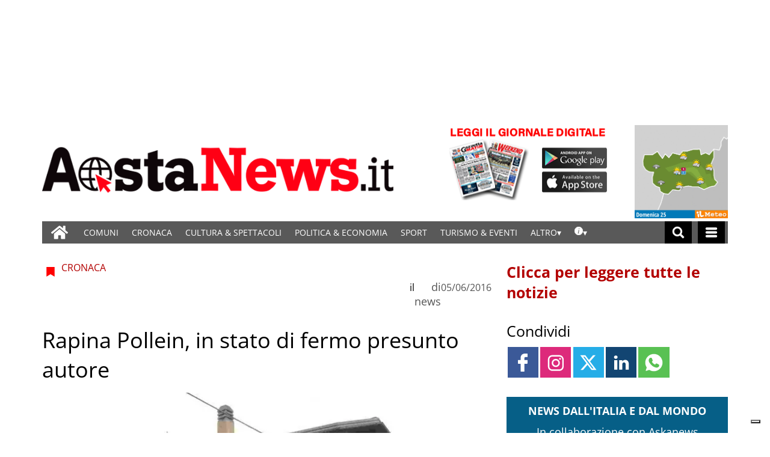

--- FILE ---
content_type: text/html; charset=UTF-8
request_url: https://www.gazzettamatin.com/2016/06/05/rapina-pollein-in-stato-di-fermo-presunto-autore/?ta-async-content=cache_SB_a4
body_size: 215243
content:
<div class="widget_text  "><section id="custom_html_slot-1" class="widget_text widget custom_html_slot"><div class="textwidget custom-html-slot-widget">
<div class="community_link">
	<a  target="" href="/gazzettamatin/ultimi-articoli/"> Clicca per leggere tutte le notizie</a>
</div>
<style>.main_tmpl #custom_html_slot-1 	.community_link {		text-align:left;		flex-direction: column;    display: flex;	}.main_tmpl #custom_html_slot-1 		.community_link a {		text-decoration: none;    font-size: 25px;    font-weight: 600;    color: #b30000;		padding-top:30px;	}.main_tmpl #custom_html_slot-1 		.community_link a:hover {		color: black;	}</style><style fallback_style="fallback_style">.fallback_tmpl #custom_html_slot-1 	.community_link {		text-align:left;		flex-direction: column;    display: flex;	}.fallback_tmpl #custom_html_slot-1 		.community_link a {		text-decoration: none;    font-size: 25px;    font-weight: 600;    color: #b30000;		padding-top:30px;	}.fallback_tmpl #custom_html_slot-1 		.community_link a:hover {		color: black;	}</style></div></section></div><div class="widget_text  "><section id="custom_html_slot-2" class="widget_text widget custom_html_slot"><div class="textwidget custom-html-slot-widget">
<div class="community_link">
	<a > Condividi</a>
</div>
<style>.main_tmpl #custom_html_slot-2 	.community_link {		text-align:justify;		flex-direction: column;    display: flex;	}.main_tmpl #custom_html_slot-2 		.community_link a {		text-decoration: none;    font-size: 25px;    font-weight: normal;    color: black;		padding-top:30px;	}.main_tmpl #custom_html_slot-2 		.community_link a:hover {		color: black;	}</style><style fallback_style="fallback_style">.fallback_tmpl #custom_html_slot-2 	.community_link {		text-align:justify;		flex-direction: column;    display: flex;	}.fallback_tmpl #custom_html_slot-2 		.community_link a {		text-decoration: none;    font-size: 25px;    font-weight: normal;    color: black;		padding-top:30px;	}.fallback_tmpl #custom_html_slot-2 		.community_link a:hover {		color: black;	}</style></div></section></div><div class="widget_text  "><section id="custom_html-1" class="widget_text widget widget_custom_html"><div class="textwidget custom-html-widget"><style>
	.SB_social_shares{
		margin-top:10px !important;
	}

</style></div></section></div><div class=" "><section id="special_content_slot-1" class="widget widget_special_content_slot"><style fallback_style="fallback_style">.fallback_tmpl #special_content_slot-1 .social-share-block {	margin-top: 2rem;	display: flex;	flex-direction: row;	justify-content: normal;}.fallback_tmpl #special_content_slot-1 .social-share-block a {	width: 3.2rem;	height: 3.2rem;	opacity: 1;	align-items: center;	margin: 0 0.1em;}.fallback_tmpl #special_content_slot-1 .social-share-block a:hover {	opacity: 0.7;}.fallback_tmpl #special_content_slot-1 .social-share-block a svg {	padding: 0;	margin-left: auto;	margin-right: auto;	width: 30px;	height: 30px;}.fallback_tmpl #special_content_slot-1 .facebook {	background-color: #3b5998;	display: flex;}.fallback_tmpl #special_content_slot-1 .facebook svg {	fill: #ffffff !important;	;}.fallback_tmpl #special_content_slot-1 .twitter {	background-color: #25ade7;	display: flex;}.fallback_tmpl #special_content_slot-1 .twitter svg {	fill: #ffffff !important;}.fallback_tmpl #special_content_slot-1 .linkedin {	background-color: #124572;	display: flex;}.fallback_tmpl #special_content_slot-1 .linkedin svg {	fill: #ffffff !important;}.fallback_tmpl #special_content_slot-1 .pinterest {	background-color: #a72b2b;	display: flex;}.fallback_tmpl #special_content_slot-1 .pinterest svg {	fill: #ffffff !important;}.fallback_tmpl #special_content_slot-1 .whatsapp {	background-color: #59c153;	display: flex;}.fallback_tmpl #special_content_slot-1 .whatsapp svg {	fill: #ffffff !important;}.fallback_tmpl #special_content_slot-1 .reddit {	background-color: #ed4233;	display: flex;}.fallback_tmpl #special_content_slot-1 .reddit svg {	fill: #ffffff !important;}.fallback_tmpl #special_content_slot-1 .telegram {	display: flex;	background-color: #54a9eb;}.fallback_tmpl #special_content_slot-1 .telegram svg {	fill: #ffffff !important;}</style><style variable-pc="variables-pc"> @media print, screen and (min-width:600px){ .main_tmpl #special_content_slot-1 *{--position-js : normal ;--position-order : 500 ;--button-width : 3.2rem ;--icon-width : 30px ;--justify-content : normal ;--instagram-background-color : #dd2a7b ;--instagram-icon-color : #ffffff ;--instagram-icon-color-hover : #ffffff ;--facebook-background-color : #3b5998 ;--facebook-icon-color : #ffffff ;--facebook-icon-color-hover : #ffffff ;--twitter-background-color : #25ade7 ;--twitter-icon-color : #ffffff ;--twitter-icon-color-hover : #ffffff ;--linkedin-background-color : #124572 ;--linkedin-icon-color : #ffffff ;--linkedin-icon-color-hover : #ffffff ;--pinterest-background-color : #a72b2b ;--pinterest-icon-color : #ffffff ;--pinterest-icon-color-hover : #ffffff ;--whatsapp-background-color : #59c153 ;--whatsapp-icon-color : #ffffff ;--whatsapp-icon-color-hover : #ffffff ;--reddit-background-color : #ed4233 ;--reddit-icon-color : #ffffff ;--reddit-icon-color-hover : #ffffff ;--telegram-background-color : #54a9eb ;--telegram-icon-color : #ffffff ;--threads-background-color : #000000 ;--threads-icon-color : #000000 ;--threads-icon-color-hover : #000000 ;--email-background-color : #949494 ;--email-icon-color : #ffffff ;--email-icon-color-hover : #ffffff ;--order-facebook : 0 ;--order-twitter : 5 ;--order-linkedin : 15 ;--order-pinterest : 15 ;--order-whatsapp : 20 ;--order-reddit : 25 ;--order-instagram : 5 ;--order-telegram : 35 ;--order-threads : 40 ;--order-email : 50 ;}}</style><style pc="pc"> @media print, screen and (min-width:600px){ .main_tmpl #special_content_slot-1 .social-share-block {    margin-top: 2rem;    display: flex !important;    flex-direction: row !important;    justify-content: var(--justify-content);} .main_tmpl #special_content_slot-1 .social-share-block a {    opacity: 1;    align-items: center;    margin: 0 0.1em;    width: var(--button-width);    height: var(--button-width);} .main_tmpl #special_content_slot-1 .social-share-block a:hover {    opacity: 0.7;} .main_tmpl #special_content_slot-1 .social-share-block a svg {    padding: 0;    margin-left: auto;    margin-right: auto;    width: var(--icon-width);    height: var(--icon-width);    background-color: transparent;    border-radius: 0;} .main_tmpl #special_content_slot-1 .facebook {    display: flex;    background-color: var(--facebook-background-color);} .main_tmpl #special_content_slot-1 .facebook svg{    fill: var(--facebook-icon-color) !important;} .main_tmpl #special_content_slot-1 .facebook:hover svg{    fill: var(--facebook-icon-color-hover) !important;} .main_tmpl #special_content_slot-1 .twitter {    display: flex;    background-color: var(--twitter-background-color);} .main_tmpl #special_content_slot-1 .twitter svg{    fill: var(--twitter-icon-color) !important;} .main_tmpl #special_content_slot-1 .twitter:hover svg{    fill: var(--twitter-icon-color-hover) !important;} .main_tmpl #special_content_slot-1 .linkedin {    display: flex;    background-color: var(--linkedin-background-color);} .main_tmpl #special_content_slot-1 .linkedin svg{    fill: var(--linkedin-icon-color) !important;} .main_tmpl #special_content_slot-1 .linkedin:hover svg{    fill: var(--linkedin-icon-color-hover) !important;} .main_tmpl #special_content_slot-1 .pinterest {    display: flex;    background-color: var(--pinterest-background-color);} .main_tmpl #special_content_slot-1 .pinterest svg{    fill: var(--pinterest-icon-color) !important;} .main_tmpl #special_content_slot-1 .pinterest:hover svg{    fill: var(--pinterest-icon-color-hover) !important;} .main_tmpl #special_content_slot-1 .whatsapp {    display: flex;    background-color: var(--whatsapp-background-color);} .main_tmpl #special_content_slot-1 .whatsapp svg{    fill: var(--whatsapp-icon-color) !important;} .main_tmpl #special_content_slot-1 .whatsapp:hover svg{    fill: var(--whatsapp-icon-color-hover) !important;} .main_tmpl #special_content_slot-1 .reddit {    display: flex;    background-color: var(--reddit-background-color);} .main_tmpl #special_content_slot-1 .reddit svg{    fill: var(--reddit-icon-color) !important;} .main_tmpl #special_content_slot-1 .reddit:hover svg{    fill: var(--reddit-icon-color-hover) !important;} .main_tmpl #special_content_slot-1 .instagram {    display: flex;    background-color: var(--instagram-background-color);} .main_tmpl #special_content_slot-1 .instagram svg{    fill: var(--instagram-icon-color) !important;} .main_tmpl #special_content_slot-1 .instagram:hover svg{    fill: var(--instagram-icon-color-hover) !important;} .main_tmpl #special_content_slot-1 .telegram {    display: flex;    background-color: var(--telegram-background-color);} .main_tmpl #special_content_slot-1 .telegram svg{    fill: var(--telegram-icon-color) !important;} .main_tmpl #special_content_slot-1 .threads {    display: flex;    background-color: var(--threads-background-color);} .main_tmpl #special_content_slot-1 .threads svg{    fill: var(--threads-icon-color) !important;} .main_tmpl #special_content_slot-1 .threads:hover svg{    fill: var(--threads-icon-color-hover) !important;} .main_tmpl #special_content_slot-1 .email {    display: flex;    background-color: var(--email-background-color);} .main_tmpl #special_content_slot-1 .email svg{    fill: var(--email-icon-color) !important;} .main_tmpl #special_content_slot-1 .email:hover svg{    fill: var(--email-icon-color-hover) !important;} .main_tmpl #special_content_slot-1 .facebook {    order: var(--order-facebook);} .main_tmpl #special_content_slot-1 .twitter {    order: var(--order-twitter);} .main_tmpl #special_content_slot-1 .linkedin {    order: var(--order-linkedin);} .main_tmpl #special_content_slot-1 .pinterest {    order: var(--order-pinterest);} .main_tmpl #special_content_slot-1 .whatsapp {    order: var(--order-whatsapp);} .main_tmpl #special_content_slot-1 .reddit {    order: var(--order-reddit);} .main_tmpl #special_content_slot-1 .instagram {    order: var(--order-instagram);} .main_tmpl #special_content_slot-1 .telegram {    order: var(--order-telegram);} .main_tmpl #special_content_slot-1 .threads {    order: var(--order-threads);} .main_tmpl #special_content_slot-1 .email {    order: var(--order-email);}}</style><style variable-mobile="variables-mobile"> @media print, screen and (max-width:599px){ .main_tmpl #special_content_slot-1 *{--position-js : normal ;--position-order : 500 ;--button-width : 3.2rem ;--icon-width : 30px ;--justify-content : normal ;--instagram-background-color : #dd2a7b ;--instagram-icon-color : #ffffff ;--instagram-icon-color-hover : #ffffff ;--facebook-background-color : #3b5998 ;--facebook-icon-color : #ffffff ;--facebook-icon-color-hover : #ffffff ;--twitter-background-color : #25ade7 ;--twitter-icon-color : #ffffff ;--twitter-icon-color-hover : #ffffff ;--linkedin-background-color : #124572 ;--linkedin-icon-color : #ffffff ;--linkedin-icon-color-hover : #ffffff ;--pinterest-background-color : #a72b2b ;--pinterest-icon-color : #ffffff ;--pinterest-icon-color-hover : #ffffff ;--whatsapp-background-color : #59c153 ;--whatsapp-icon-color : #ffffff ;--whatsapp-icon-color-hover : #ffffff ;--reddit-background-color : #ed4233 ;--reddit-icon-color : #ffffff ;--reddit-icon-color-hover : #ffffff ;--telegram-background-color : #54a9eb ;--telegram-icon-color : #ffffff ;--threads-background-color : #000000 ;--threads-icon-color : #000000 ;--threads-icon-color-hover : #000000 ;--email-background-color : #949494 ;--email-icon-color : #ffffff ;--email-icon-color-hover : #ffffff ;--order-facebook : 0 ;--order-twitter : 5 ;--order-linkedin : 10 ;--order-pinterest : 15 ;--order-whatsapp : 20 ;--order-reddit : 25 ;--order-instagram : 30 ;--order-telegram : 35 ;--order-threads : 40 ;--order-email : 50 ;}}</style><style mobile="mobile"> @media print, screen and (max-width:599px){ .main_tmpl #special_content_slot-1 .social-share-block {    margin-top: 2rem;    display: flex !important;    flex-direction: row !important;    justify-content: var(--justify-content);} .main_tmpl #special_content_slot-1 .social-share-block a {    opacity: 1;    align-items: center;    margin: 0 0.1em;    width: var(--button-width);    height: var(--button-width);} .main_tmpl #special_content_slot-1 .social-share-block a:hover {    opacity: 0.7;} .main_tmpl #special_content_slot-1 .social-share-block a svg {    padding: 0;    margin-left: auto;    margin-right: auto;    width: var(--icon-width);    height: var(--icon-width);    background-color: transparent;    border-radius: 0;} .main_tmpl #special_content_slot-1 .facebook {    display: flex;    background-color: var(--facebook-background-color);} .main_tmpl #special_content_slot-1 .facebook svg{    fill: var(--facebook-icon-color) !important;} .main_tmpl #special_content_slot-1 .facebook:hover svg{    fill: var(--facebook-icon-color-hover) !important;} .main_tmpl #special_content_slot-1 .twitter {    display: flex;    background-color: var(--twitter-background-color);} .main_tmpl #special_content_slot-1 .twitter svg{    fill: var(--twitter-icon-color) !important;} .main_tmpl #special_content_slot-1 .twitter:hover svg{    fill: var(--twitter-icon-color-hover) !important;} .main_tmpl #special_content_slot-1 .linkedin {    display: flex;    background-color: var(--linkedin-background-color);} .main_tmpl #special_content_slot-1 .linkedin svg{    fill: var(--linkedin-icon-color) !important;} .main_tmpl #special_content_slot-1 .linkedin:hover svg{    fill: var(--linkedin-icon-color-hover) !important;} .main_tmpl #special_content_slot-1 .pinterest {    display: flex;    background-color: var(--pinterest-background-color);} .main_tmpl #special_content_slot-1 .pinterest svg{    fill: var(--pinterest-icon-color) !important;} .main_tmpl #special_content_slot-1 .pinterest:hover svg{    fill: var(--pinterest-icon-color-hover) !important;} .main_tmpl #special_content_slot-1 .whatsapp {    display: flex;    background-color: var(--whatsapp-background-color);} .main_tmpl #special_content_slot-1 .whatsapp svg{    fill: var(--whatsapp-icon-color) !important;} .main_tmpl #special_content_slot-1 .whatsapp:hover svg{    fill: var(--whatsapp-icon-color-hover) !important;} .main_tmpl #special_content_slot-1 .reddit {    display: flex;    background-color: var(--reddit-background-color);} .main_tmpl #special_content_slot-1 .reddit svg{    fill: var(--reddit-icon-color) !important;} .main_tmpl #special_content_slot-1 .reddit:hover svg{    fill: var(--reddit-icon-color-hover) !important;} .main_tmpl #special_content_slot-1 .instagram {    display: flex;    background-color: var(--instagram-background-color);} .main_tmpl #special_content_slot-1 .instagram svg{    fill: var(--instagram-icon-color) !important;} .main_tmpl #special_content_slot-1 .instagram:hover svg{    fill: var(--instagram-icon-color-hover) !important;} .main_tmpl #special_content_slot-1 .telegram {    display: flex;    background-color: var(--telegram-background-color);} .main_tmpl #special_content_slot-1 .telegram svg{    fill: var(--telegram-icon-color) !important;} .main_tmpl #special_content_slot-1 .threads {    display: flex;    background-color: var(--threads-background-color);} .main_tmpl #special_content_slot-1 .threads svg{    fill: var(--threads-icon-color) !important;} .main_tmpl #special_content_slot-1 .threads:hover svg{    fill: var(--threads-icon-color-hover) !important;} .main_tmpl #special_content_slot-1 .email {    display: flex;    background-color: var(--email-background-color);} .main_tmpl #special_content_slot-1 .email svg{    fill: var(--email-icon-color) !important;} .main_tmpl #special_content_slot-1 .email:hover svg{    fill: var(--email-icon-color-hover) !important;} .main_tmpl #special_content_slot-1 .facebook {    order: var(--order-facebook);} .main_tmpl #special_content_slot-1 .twitter {    order: var(--order-twitter);} .main_tmpl #special_content_slot-1 .linkedin {    order: var(--order-linkedin);} .main_tmpl #special_content_slot-1 .pinterest {    order: var(--order-pinterest);} .main_tmpl #special_content_slot-1 .whatsapp {    order: var(--order-whatsapp);} .main_tmpl #special_content_slot-1 .reddit {    order: var(--order-reddit);} .main_tmpl #special_content_slot-1 .instagram {    order: var(--order-instagram);} .main_tmpl #special_content_slot-1 .telegram {    order: var(--order-telegram);} .main_tmpl #special_content_slot-1 .threads {    order: var(--order-threads);} .main_tmpl #special_content_slot-1 .email {    order: var(--order-email);}}</style><div class="template_0009_social_shares_cervino template_0009_social_shares_cervino " ><div class="template-content"><div class="social-share-block SB_social_shares"><a href="http://www.facebook.com/sharer/sharer.php?u=https://www.gazzettamatin.com/2016/06/05/rapina-pollein-in-stato-di-fermo-presunto-autore/" class="social-share-link facebook" target="_blank" aria-label="Link to page in facebook"><?xml version="1.0" standalone="no"?>
<!DOCTYPE svg PUBLIC "-//W3C//DTD SVG 20010904//EN"
 "http://www.w3.org/TR/2001/REC-SVG-20010904/DTD/svg10.dtd">
<svg version="1.0" xmlns="http://www.w3.org/2000/svg"
 width="512.000000pt" height="512.000000pt" viewBox="0 0 512.000000 512.000000"
 preserveAspectRatio="xMidYMid meet">

<g transform="translate(0.000000,512.000000) scale(0.100000,-0.100000)"
 stroke="none">
<path d="M2960 5104 c-394 -57 -704 -271 -868 -599 -118 -238 -142 -383 -142
-876 l0 -349 -339 0 c-188 0 -351 -4 -364 -9 -14 -6 -35 -20 -46 -32 -21 -22
-21 -29 -21 -483 0 -422 2 -463 18 -482 34 -43 47 -44 406 -44 l346 0 0 -1080
0 -1080 29 -32 29 -33 466 -3 c411 -2 470 -1 497 13 62 32 59 -18 59 1150 l0
1065 400 0 c288 0 406 3 425 12 55 25 55 29 55 517 l0 451 -29 32 -29 33 -412
3 -411 3 3 323 3 322 30 59 c33 64 88 107 162 127 21 6 169 12 328 14 160 3
301 7 313 10 13 3 35 17 48 31 l24 26 0 432 c0 424 0 432 -21 454 -11 12 -32
26 -46 32 -40 15 -801 9 -913 -7z"/>
</g>
</svg>
</a><a href="https://www.instagram.com/?url=https://www.gazzettamatin.com/2016/06/05/rapina-pollein-in-stato-di-fermo-presunto-autore/" class="social-share-link instagram" target="_blank" aria-label="Link to page in instagram"><?xml version="1.0" encoding="utf-8"?>
<!-- Generator: Adobe Illustrator 21.0.2, SVG Export Plug-In . SVG Version: 6.00 Build 0)  -->
<svg version="1.1" id="Layer_1" xmlns="http://www.w3.org/2000/svg" xmlns:xlink="http://www.w3.org/1999/xlink" x="0px" y="0px"
	 viewBox="0 0 56.7 56.7" enable-background="new 0 0 56.7 56.7" xml:space="preserve">
<g>
	<path d="M28.2,16.7c-7,0-12.8,5.7-12.8,12.8s5.7,12.8,12.8,12.8S41,36.5,41,29.5S35.2,16.7,28.2,16.7z M28.2,37.7
		c-4.5,0-8.2-3.7-8.2-8.2s3.7-8.2,8.2-8.2s8.2,3.7,8.2,8.2S32.7,37.7,28.2,37.7z"/>
	<circle cx="41.5" cy="16.4" r="2.9"/>
	<path d="M49,8.9c-2.6-2.7-6.3-4.1-10.5-4.1H17.9c-8.7,0-14.5,5.8-14.5,14.5v20.5c0,4.3,1.4,8,4.2,10.7c2.7,2.6,6.3,3.9,10.4,3.9
		h20.4c4.3,0,7.9-1.4,10.5-3.9c2.7-2.6,4.1-6.3,4.1-10.6V19.3C53,15.1,51.6,11.5,49,8.9z M48.6,39.9c0,3.1-1.1,5.6-2.9,7.3
		s-4.3,2.6-7.3,2.6H18c-3,0-5.5-0.9-7.3-2.6C8.9,45.4,8,42.9,8,39.8V19.3c0-3,0.9-5.5,2.7-7.3c1.7-1.7,4.3-2.6,7.3-2.6h20.6
		c3,0,5.5,0.9,7.3,2.7c1.7,1.8,2.7,4.3,2.7,7.2V39.9L48.6,39.9z"/>
</g>
</svg>
</a><a href="https://twitter.com/intent/tweet?text=Rapina Pollein, in stato di fermo presunto autore&amp;url=https://www.gazzettamatin.com/2016/06/05/rapina-pollein-in-stato-di-fermo-presunto-autore/" class="social-share-link twitter" target="_blank" aria-label="Link to page in twitter"><svg enable-background="new 0 0 24 24" height="100%" id="Layer_1" version="1.1" viewBox="0 0 24 24" xml:space="preserve" xmlns="http://www.w3.org/2000/svg" xmlns:xlink="http://www.w3.org/1999/xlink"><path d="M18.244 2.25h3.308l-7.227 8.26 8.502 11.24H16.17l-5.214-6.817L4.99 21.75H1.68l7.73-8.835L1.254 2.25H8.08l4.713 6.231zm-1.161 17.52h1.833L7.084 4.126H5.117z"></path>
</svg></a><a href="https://www.linkedin.com/shareArticle?mini=true&amp;url=https://www.gazzettamatin.com/2016/06/05/rapina-pollein-in-stato-di-fermo-presunto-autore/" class="social-share-link linkedin" target="_blank" aria-label="Link to page in linkedin"><?xml version="1.0" ?><!DOCTYPE svg  PUBLIC '-//W3C//DTD SVG 1.1//EN'  'http://www.w3.org/Graphics/SVG/1.1/DTD/svg11.dtd'><svg height="100%" id="LinkedIn_alt" style="enable-background:new 0 0 512 512;" version="1.1" viewBox="0 0 512 512" xml:space="preserve" xmlns="http://www.w3.org/2000/svg" xmlns:xlink="http://www.w3.org/1999/xlink"><path d="M51.326,185.85h90.011v270.872H51.326V185.85z M96.934,55.278C66.127,55.278,46,75.503,46,102.049  c0,26,19.538,46.813,49.756,46.813h0.574c31.396,0,50.948-20.814,50.948-46.813C146.689,75.503,127.727,55.278,96.934,55.278z   M362.339,179.487c-47.779,0-69.184,26.28-81.125,44.71V185.85h-90.038c1.192,25.411,0,270.872,0,270.872h90.038V305.448  c0-8.102,0.589-16.174,2.958-21.978c6.519-16.174,21.333-32.923,46.182-32.923c32.602,0,45.622,24.851,45.622,61.248v144.926H466  V301.398C466,218.199,421.598,179.487,362.339,179.487z"></path></svg></a><a href="https://wa.me/?text=Rapina Pollein, in stato di fermo presunto autore https://www.gazzettamatin.com/2016/06/05/rapina-pollein-in-stato-di-fermo-presunto-autore/" class="social-share-link whatsapp" target="_blank" aria-label="Link to page in whatsapp"><?xml version="1.0" ?><!DOCTYPE svg  PUBLIC '-//W3C//DTD SVG 1.1//EN'  'http://www.w3.org/Graphics/SVG/1.1/DTD/svg11.dtd'><svg enable-background="new 0 0 24 24" height="100%" id="Layer_1" version="1.1" viewBox="0 0 24 24" xml:space="preserve" xmlns="http://www.w3.org/2000/svg" xmlns:xlink="http://www.w3.org/1999/xlink"><path d="M12,0.5C5.7,0.5,0.5,5.7,0.5,12c0,2.4,0.7,4.6,2,6.5l-1.3,3.9c-0.1,0.2,0,0.4,0.1,0.5C1.5,23,1.7,23.1,1.9,23l4-1.3   c1.8,1.2,4,1.8,6.1,1.8c6.3,0,11.5-5.2,11.5-11.5C23.5,5.7,18.3,0.5,12,0.5z M18.9,16.7c-0.3,0.9-1.5,1.7-2.5,1.9   c-0.2,0-0.4,0.1-0.7,0.1c-0.8,0-1.8-0.3-3.4-0.9c-2-0.8-4-2.6-5.6-4.9c0,0-0.1-0.1-0.1-0.1C6,12,5.1,10.6,5.1,9.1   c0-1.7,0.9-2.6,1.2-3c0.4-0.4,0.9-0.6,1.5-0.6c0.1,0,0.2,0,0.3,0c0,0,0.1,0,0.1,0c0.5,0,0.8,0.2,1.1,0.8l0.2,0.4   c0.3,0.7,0.7,1.8,0.8,2c0.2,0.4,0.2,0.7,0,1c-0.1,0.2-0.2,0.4-0.4,0.6c-0.1,0.1-0.2,0.2-0.2,0.3c-0.1,0.1-0.2,0.2-0.3,0.3   C9.4,11,9.4,11,9.4,11c0.3,0.5,0.9,1.4,1.7,2.1c1.1,1,1.9,1.3,2.3,1.5l0.1,0c0.1,0,0.2,0.1,0.2,0c0.2-0.2,0.4-0.6,0.7-0.9l0.1-0.1   c0.3-0.4,0.7-0.5,0.9-0.5c0.1,0,0.3,0,0.4,0.1c0.1,0,0.3,0.1,2.2,1.1l0.2,0.1c0.3,0.1,0.5,0.2,0.6,0.5C19.2,15.1,19.1,16,18.9,16.7   z"/></svg></a></div></div></div><script js_default ="pc-0001_cervino">if (window.innerWidth>=600 && jQuery('body').hasClass('main_tmpl')){
}
</script><script pc="pc">if (window.innerWidth>=600 && jQuery('body').hasClass('main_tmpl')){


document.addEventListener("DOMContentLoaded", () => {
    
special_content_slot_1_change_position_pc();

function special_content_slot_1_change_position_pc(){
    
    post_slot = jQuery("#special_content_slot-1")[0];
    if(window.innerWidth<600){
        social_sharing_position = post_slot.querySelector("[variable-mobile]").innerHTML.match(/--position-js.+?\;/)[0];
        social_sharing_order = post_slot.querySelector("[variable-mobile]").innerHTML.match(/--position-order.+?\;/)[0];
    }
    else{
        social_sharing_position = post_slot.querySelector("[variable-pc]").innerHTML.match(/--position-js.+?\;/)[0];
        social_sharing_order = post_slot.querySelector("[variable-pc]").innerHTML.match(/--position-order.+?\;/)[0];
    }
    social_sharing_position = social_sharing_position.replace(/\s/g,"");
    social_sharing_position = social_sharing_position.replace(/^.+?\:/g,"");
    social_sharing_position = social_sharing_position.replace(/\;/g,"");
    
    social_sharing_order = social_sharing_order.replace(/\s/g,"");
    social_sharing_order = social_sharing_order.replace(/^.+?\:/g,"");
    social_sharing_order = social_sharing_order.replace(/\;/g,"");
    
    if(social_sharing_position == "normal"){
        return 1;
    }
    else if (social_sharing_position == "after_post_title") {
        my_class=".title";
        title_elem=jQuery('div[class*="_single_"]')[0].querySelector(my_class);
        title_elem.after($("#special_content_slot-1")[0].parentElement);
        title_style= window.getComputedStyle(title_elem, null);
        title_order=title_style.getPropertyValue("order");
        order=title_order;
        
    }
    else if (social_sharing_position == "follow_order_single_article"){
        my_class=".space";
        
        order=social_sharing_order;
        
    }
    else{
        return 1;
    }
    
    title_elem=jQuery('div[class*="_single_"]')[0].querySelector(my_class);
    title_elem.after($("#special_content_slot-1")[0].parentElement);
    jQuery("#special_content_slot-1>div .social-share-block .social-share-link").css("flex-direction", "row");


    jQuery("#special_content_slot-1")[0].parentElement.style.order=order;
    
    
        
    
    return 1; 
    /*
    (function($) {
        if($("body")[0].className.match(/main_tmpl/)!=null){
            post_slot = $("#special_content_slot-1")[0];

            social_sharing_position = post_slot.querySelector("[variable-pc]").innerHTML.match(/--position-js.+?\;/)[0];
            social_sharing_position = social_sharing_position.replace(/\s/g,"");
            social_sharing_position = social_sharing_position.replace(/^.+?\:/g,"");
            social_sharing_position = social_sharing_position.replace(/\;/g,"");

            if (social_sharing_position == "after_post_title") {
                $('div[class*="_single_"]')[0].querySelector(".title").after($("#special_content_slot-1")[0].parentElement);
                $("#special_content_slot-1>div .social-share-block .social-share-link").css("flex-direction", "row");
            }
        }
    })(jQuery);
    */
}




}
);
}
</script><script js_default ="mobile-0001_cervino">if (window.innerWidth<600 && jQuery('body').hasClass('main_tmpl')){
}
</script><script mobile="mobile">if (window.innerWidth<600 && jQuery('body').hasClass('main_tmpl')){


document.addEventListener("DOMContentLoaded", () => {
    
special_content_slot_1_change_position_mobile();

function special_content_slot_1_change_position_mobile(){
    
    post_slot = jQuery("#special_content_slot-1")[0];
    if(window.innerWidth<600){
        social_sharing_position = post_slot.querySelector("[variable-mobile]").innerHTML.match(/--position-js.+?\;/)[0];
        social_sharing_order = post_slot.querySelector("[variable-mobile]").innerHTML.match(/--position-order.+?\;/)[0];
    }
    else{
        social_sharing_position = post_slot.querySelector("[variable-pc]").innerHTML.match(/--position-js.+?\;/)[0];
        social_sharing_order = post_slot.querySelector("[variable-pc]").innerHTML.match(/--position-order.+?\;/)[0];
    }
    social_sharing_position = social_sharing_position.replace(/\s/g,"");
    social_sharing_position = social_sharing_position.replace(/^.+?\:/g,"");
    social_sharing_position = social_sharing_position.replace(/\;/g,"");
    
    social_sharing_order = social_sharing_order.replace(/\s/g,"");
    social_sharing_order = social_sharing_order.replace(/^.+?\:/g,"");
    social_sharing_order = social_sharing_order.replace(/\;/g,"");
    
    if(social_sharing_position == "normal"){
        return 1;
    }
    else if (social_sharing_position == "after_post_title") {
        my_class=".title";
        title_elem=jQuery('div[class*="_single_"]')[0].querySelector(my_class);
        title_elem.after($("#special_content_slot-1")[0].parentElement);
        title_style= window.getComputedStyle(title_elem, null);
        title_order=title_style.getPropertyValue("order");
        order=title_order;
        
    }
    else if (social_sharing_position == "follow_order_single_article"){
        my_class=".space";
        
        order=social_sharing_order;
        
    }
    else{
        return 1;
    }
    
    title_elem=jQuery('div[class*="_single_"]')[0].querySelector(my_class);
    title_elem.after($("#special_content_slot-1")[0].parentElement);
    jQuery("#special_content_slot-1>div .social-share-block .social-share-link").css("flex-direction", "row");


    jQuery("#special_content_slot-1")[0].parentElement.style.order=order;
    
    
        
    
    return 1; 
    /*
    (function($) {
        if($("body")[0].className.match(/main_tmpl/)!=null){
            post_slot = $("#special_content_slot-1")[0];

            social_sharing_position = post_slot.querySelector("[variable-pc]").innerHTML.match(/--position-js.+?\;/)[0];
            social_sharing_position = social_sharing_position.replace(/\s/g,"");
            social_sharing_position = social_sharing_position.replace(/^.+?\:/g,"");
            social_sharing_position = social_sharing_position.replace(/\;/g,"");

            if (social_sharing_position == "after_post_title") {
                $('div[class*="_single_"]')[0].querySelector(".title").after($("#special_content_slot-1")[0].parentElement);
                $("#special_content_slot-1>div .social-share-block .social-share-link").css("flex-direction", "row");
            }
        }
    })(jQuery);
    */
}




}
);
}
</script></section></div><div class=" "><section id="labels_slot-1" class="widget widget_labels_slot"><style fallback_style="fallback_style">.fallback_tmpl #labels_slot-1 .mainColumnLabel {	margin: 2rem 0 0 0;	padding: 0.5rem;	color: #ffffff;	font-size: 1rem;	font-style: italic;	font-weight: 800;	text-transform: uppercase;	text-align: center;	border-width: 1px;	border-style: solid;	border-color: #0998de;	background-color: #0998de;}</style><style variable-pc="variables-pc"> @media print, screen and (min-width:600px){ .main_tmpl #labels_slot-1 *{--bkg-color : #065f87 ;--border-color : #065f87 ;--border-style : solid ;--border-width : 1px ;--font-size : 18px ;--font-style : bold ;--font-weight : 800 ;--margin-top : 2rem ;--text-align : center ;--text-color : #ffffff ;--text-transform : uppercase ;--padding : 10px ;}}</style><style pc="pc"> @media print, screen and (min-width:600px){ .main_tmpl #labels_slot-1 .mainColumnLabel {	margin: var(--margin-top) 0 0 0;	padding: var(--padding);	color: var(--text-color);	font-size: var(--font-size);	font-style: var(--font-style);	font-weight: var(--font-weight);	text-transform: var(--text-transform);	text-align: var(--text-align);	border-width: var(--border-width);	border-style: var(--border-style);	border-color: var(--border-color);	background-color: var(--bkg-color);}}</style><style variable-mobile="variables-mobile"> @media print, screen and (max-width:599px){ .main_tmpl #labels_slot-1 *{--bkg-color : #065f87 ;--border-color : #065f87 ;--border-style : solid ;--border-width : 1px ;--font-size : 18px ;--font-style : bold ;--font-weight : 800 ;--margin-top : 2rem ;--text-align : center ;--text-color : #ffffff ;--text-transform : uppercase ;--padding : 10px ;}}</style><style mobile="mobile"> @media print, screen and (max-width:599px){ .main_tmpl #labels_slot-1 .mainColumnLabel {		margin: var(--margin-top) 0 0 0;    padding: var(--padding);    color: var(--text-color);    font-size: var(--font-size);    font-style: var(--font-style);    font-weight: var(--font-weight);    text-transform: var(--text-transform);    text-align: var(--text-align);    border-width: var(--border-width);    border-style: var(--border-style);    border-color: var(--border-color);	background-color: var(--bkg-color);}}</style><div class="template_0001_cervino template_0001_cervino pc_0001_cervino mobile_0001_cervino" ><div class="template-content"><div class="mainColumnLabel ">
	News dall'Italia e dal Mondo</div></div></div><script js_default ="pc-0001_cervino">if (window.innerWidth>=600 && jQuery('body').hasClass('main_tmpl')){
}
</script><script pc="pc">if (window.innerWidth>=600 && jQuery('body').hasClass('main_tmpl')){
}
</script><script js_default ="mobile-0001_cervino">if (window.innerWidth<600 && jQuery('body').hasClass('main_tmpl')){
}
</script><script mobile="mobile">if (window.innerWidth<600 && jQuery('body').hasClass('main_tmpl')){
}
</script></section></div><div class="widget_text  "><section id="custom_html_slot-3" class="widget_text widget custom_html_slot"><div class="textwidget custom-html-slot-widget">

<div class="a">
	In collaborazione con Askanews
</div><style>.main_tmpl #custom_html_slot-3 	div{		height:auto;		background-color:#065f87;		color:white;		font-size:18px;		padding-left:5px;		padding-right:5px;		padding-top:0px;	}.main_tmpl #custom_html_slot-3 	.a{		padding-left:0px;		padding-right:0px;		text-align:center;		padding-bottom:5px;	}</style><style fallback_style="fallback_style">.fallback_tmpl #custom_html_slot-3 	div{		height:auto;		background-color:#065f87;		color:white;		font-size:18px;		padding-left:5px;		padding-right:5px;		padding-top:0px;	}.fallback_tmpl #custom_html_slot-3 	.a{		padding-left:0px;		padding-right:0px;		text-align:center;		padding-bottom:5px;	}</style></div></section></div><div class="widget_text  "><section id="custom_html-2" class="widget_text widget widget_custom_html"><div class="textwidget custom-html-widget"><script>
	if(window.innerWidth > 600 && jQuery(".askanews_label a")[0]){
jQuery(".askanews_label a")[0].innerHTML = jQuery(".askanews_label a")[0].innerHTML.replace("News","News<br>");
		jQuery(".askanews_label a")[1].innerHTML = jQuery(".askanews_label a")[1].innerHTML.replace("News","News<br>");
	}
	</script></div></section></div><div class=" carousel_askanews   widget_posts_slot "><section id="cache_SB_a4-posts_slot-1" class=" carousel_askanews widget widget_posts_slot"><style fallback_style="fallback_style">.fallback_tmpl #cache_SB_a4-posts_slot-1 .template-content {	padding-left: calc(1%);	padding-right: calc(1%);}.fallback_tmpl #cache_SB_a4-posts_slot-1 article {	display: flex;	flex-direction: row;	height: fit-content;	padding-top: 3vh;	padding-bottom: 3vh;	padding-left: calc(1%);	padding-right: calc(1%);	box-sizing: content-box;	cursor: pointer;}.fallback_tmpl #cache_SB_a4-posts_slot-1 article * {	justify-content: space-between;	width: 100%;	overflow: hidden;	text-overflow: ellipsis;}.fallback_tmpl #cache_SB_a4-posts_slot-1 .feature_image {	position: relative;	display: flex;	width: calc(100%/3 - 1*1%);	padding-top: calc((100%/3 - 1%)/(3 / 2));	flex-grow: 0;	flex-shrink: 0;	margin-right: calc(2*1%);	overflow: hidden;}.fallback_tmpl #cache_SB_a4-posts_slot-1 .feature_image_container {	position: absolute;	display: flex;	top: 0;	width: 100%;	height: auto;}.fallback_tmpl #cache_SB_a4-posts_slot-1 img {	width: 100%;	height: 100%;	display: flex;	max-width: 100%;	margin-top: auto;	margin-bottom: auto;}.fallback_tmpl #cache_SB_a4-posts_slot-1 .pre-content {	display: flex;	flex-grow: 100;	flex-shrink: 100;	flex-direction: column;}.fallback_tmpl #cache_SB_a4-posts_slot-1 .content {	position: relative;	display: flex;	flex-grow: 1;	flex-shrink: 1;	flex-direction: column;	box-sizing: content-box;}.fallback_tmpl #cache_SB_a4-posts_slot-1 .content_header {	order: 1}.fallback_tmpl #cache_SB_a4-posts_slot-1 .titleandbody {	order: 2;}.fallback_tmpl #cache_SB_a4-posts_slot-1 .date {	order: 3;}.fallback_tmpl #cache_SB_a4-posts_slot-1 .content_header {	flex-direction: row !important;}.fallback_tmpl #cache_SB_a4-posts_slot-1 .protected_content {	position: absolute;	right: 0;	padding-left: 1vw;	width: 40px !important;	height: 30px !important;}.fallback_tmpl #cache_SB_a4-posts_slot-1 .content * {	width: 100%;	flex-direction: column;	position: static;	display: flex;	overflow: hidden;	text-overflow: ellipsis;}.fallback_tmpl #cache_SB_a4-posts_slot-1 .categories {	width: auto;	text-align: left;	font-weight: 400;	color: #000000;	font-size: 0.7em;	display: block;	text-transform: uppercase;	justify-content: center;	flex-grow: 0;	flex-shrink: 0;	padding-left: 1vw;	padding-right: 1vw;	padding-top: 4px;	padding-bottom: 4px;}.fallback_tmpl #cache_SB_a4-posts_slot-1 .titleandbody {	padding-left: 1vw;	padding-right: 1vw;	padding-top: 4px;	padding-bottom: 4px;}.fallback_tmpl #cache_SB_a4-posts_slot-1 .title {	text-align: left;	text-transform: none;	font-size: 1.3em !important;	line-height: 1.3;	font-weight: bold;	flex-grow: 0;	flex-shrink: 0;	justify-content: flex-start;	flex-direction: column;}.fallback_tmpl #cache_SB_a4-posts_slot-1 .title a {	padding-bottom: calc(1 * 4px);	color: #000000;}.fallback_tmpl #cache_SB_a4-posts_slot-1 .title a:hover {	color: #4453ba;	text-decoration: none;}.fallback_tmpl #cache_SB_a4-posts_slot-1 a {	color: #000000;	text-decoration: none;}.fallback_tmpl #cache_SB_a4-posts_slot-1 a:hover {	color: #4453ba;}.fallback_tmpl #cache_SB_a4-posts_slot-1 .body {	display: block;	font-size: 0.8em;	word-wrap: break-word;	white-space: normal;	flex-direction: column;	min-height: 0px;	text-align: justify;	flex-grow: 100;	flex-shrink: 100;	line-height: 1.3;}.fallback_tmpl #cache_SB_a4-posts_slot-1 .body * {	flex-grow: 0;	flex-shrink: 0;}.fallback_tmpl #cache_SB_a4-posts_slot-1 .date {	display: block;	font-size: 0.8em;	bottom: 0px;	text-align: left;	color: #000000;	flex-grow: 0;	flex-shrink: 0;	padding-left: 1vw;	padding-right: 1vw;	padding-top: 4px;	padding-bottom: 4px;}.fallback_tmpl #cache_SB_a4-posts_slot-1 .related {	display: none;}</style><style variable-pc="variables-pc"> @media print, screen and (min-width:600px){ .main_tmpl #cache_SB_a4-posts_slot-1 *{--article-background-color : #ffffff ;--article-background-color-hover : #ffffff ;--article-border-top : 0px solid rgba(238,238,238,1) ;--article-border-bottom : 0px solid rgba(238,238,238,1) ;--article-clickable-js : active ;--article-margin-top : 4px ;--article-margin-bottom : 4px ;--article-margin-horizontal : 0px ;--article-padding-top : 4px ;--article-padding-bottom : 4px ;--article-padding-horizontal : 10px ;--author-default-color : #545454 ;--author-display : none ;--author-font-size : 13px ;--author-font-style : normal ;--author-font-weight : normal ;--author-padding-bottom : 1px ;--author-padding-top : 1px ;--author-text-before-color : #545454 ;--author-text-transform : none ;--body-display : none ;--body-font-size : 14px ;--body-line-height : 1.3 ;--body-padding-bottom : 1px ;--body-padding-top : 0.5em ;--body-text-align : left ;--category-bckg-color : #ececec ;--category-border_radius : 1px ;--category-border_color : #ffffff ;--category-border_width : 0px ;--category-display : none ;--category-font-color : #b30000 ;--category-font-size : 12px ;--category-font-style : normal ;--category-font-weight : 400 ;--category-margin_lx_2 : 5px ;--category-margin_rx_2 : 0px ;--category-margin_bottom_2 : 0px ;--category-margin_top_2 : 0px ;--category-padding_lx : 0px ;--category-padding_rx : 0px ;--category-padding_bottom : 5px ;--category-padding_top : 5px ;--category-text-transform : uppercase ;--category-position-js : follow-order-content ;--category-position-h : unset ;--category-position-v : 0 ;--category-link-color-onhover : #000000 ;--content-border-bottom-color : #ffffff ;--content-border-bottom-style : solid ;--content-border-bottom-width : 1px ;--content-border-top : 0px solid rgba(238,238,238,1) ;--content-padding-left : 0vw ;--content-padding-right : 0vw ;--category-margin_lx : 0px ;--category-margin_rx : 0px ;--content_header_justify_content : flex-start ;--date-clock-display-js : no ;--date-clock-icon-color : #2e9fff ;--date-clock-icon-line-height : 0.9rem ;--date-display : flex ;--date-font-size : 13px ;--date-padding-bottom : 5px ;--date-padding-top : 5px ;--date-padding-left : 0vw ;--date-padding-right : 0vw ;--date-position-js : follow-order-content ;--date-text-align : flex-end ;--date-text-transform : none ;--date-font-color : #545454 ;--date-time-transform : none ;--full_article_border : 1px solid #d6d1d1 ;--full_article_text_color : #53585c ;--full_article_display : inline-block ;--full_article_text_decor : none ;--full_article_text_transform : uppercase ;--full_article_letter_spacing : .05em ;--full_article_font_size : 11px ;--full_article_margin_top : 15px ;--full_article_padding : 6px 18px ;--image-border-top : 0px solid rgba(230,230,230,1) ;--image-border-bottom : 0px solid rgba(230,230,230,1) ;--image-display : flex ;--image-hover-display : 1 ;--image_object-fit : cover ;--image-ratio : calc(3 / 2) ;--image-ratio-fix : no ;--image-zoom : 1.15 ;--optional-post-slide-js : 0 ;--order-content-catgory : 10 ;--order-content-title-top : 15 ;--order-content-title : 20 ;--order-content-title-sub : 25 ;--order-content-author : 30 ;--order-content-body : 40 ;--order-content-space : 50 ;--order-status-in-progress : 5 ;--order-content-social-share : 60 ;--order-content-articlebutton : 70 ;--order-content-related : 80 ;--order-content-date : 90 ;--post-slot-background-color : #065f87 ;--post-slot_fill_height-js : no ;--post-slot-margin-top : 0px ;--post-slot-margin-bottom : 0px ;--post-slot-margin-right : 8px ;--post-slot-margin-left : 8px ;--post-slot-padding-top : 4px ;--post-slot-padding-bottom : 4px ;--post-slot-padding-right : 0px ;--post-slot-padding-left : 0px ;--read-more-alignment : flex-end ;--read-more-button-background-color : #ffffff ;--read-more-button-background-color-hover : #ffffff ;--read-more-button-color : #000000 ;--read-more-button-color-hover : #000000 ;--read-more-button-border : 1px solid #d6d1d1 ;--read-more-padding-bottom : 5px ;--read-more-padding-top : 5px ;--related-display : none ;--related-text-align : left ;--related-text-color : #000000 ;--related-text-color-hover : #6f6f6f ;--related-icon-color : #000000 ;--related-text-font-size : 0.8em ;--related-text-font-weight : 200 ;--related-title-align : left ;--related-title-color : #000000 ;--related-title-font-size : 1em ;--related-title-font-weight : bold ;--social-share-alignment : flex-end ;--social-share-margin : 5px ;--social-share-fb-display : flex ;--social-share-fb-color : #3364a3 ;--social-share-twitter-display : flex ;--social-share-twitter-color : #000000 ;--social-share-linkedin-display : flex ;--social-share-linkedin-color : #0073b1 ;--social-share-pinterest-display : flex ;--social-share-pinterest-color : #b7081b ;--social-share-whatsapp-display : flex ;--social-share-whatsapp-color : #39ba4b ;--social-share-reddit-display : flex ;--social-share-reddit-color : #f74300 ;--social-share-telegram-display : none ;--social-share-telegram-color : #54a9eb ;--tablet-style-js : pc ;--text_padding_h : 1vw ;--text_padding_v : min(max(1px,0.2vw),5px) ;--title-decoration-on-hover : none ;--title-default-color : #000000 ;--title-font-size : 15px ;--title-font-weight : bold ;--title-hover-color : #4453ba ;--title-line-height : 1.3 ;--title-position-js : follow-order-content ;--title-padding-bottom : 5px ;--title-padding-top : 5px ;--title-text-align : left ;--title-text-transform : none ;--title-sub-display : none ;--title-sub-default-color : #000000 ;--title-sub-font-size : 14px ;--title-sub-font-weight : bold ;--title-sub-line-height : 1 ;--title-sub-position-js : follow-order-content ;--title-sub-padding-bottom : 5px ;--title-sub-padding-top : 5px ;--title-sub-text-align : left ;--title-sub-text-transform : none ;--title-top-display : none ;--title-top-flex-direction : column ;--title-top-default-color : #000000 ;--title-top-font-size : 1 ;--title-top-font-weight : bold ;--title-top-line-height : 1 ;--title-top-position-js : follow-order-content ;--title-top-padding-bottom : 5px ;--title-top-padding-top : 5px ;--title-top-text-align : left ;--title-top-text-transform : none ;--status-in-progress-background-color : #ed2939 ;--status-in-progress-font-weight : bold ;--status-in-progress-font-size : 0.8em ;}}</style><style style_default="pc-0013_adula-v3"> @media print, screen and (min-width:600px){ .main_tmpl #cache_SB_a4-posts_slot-1 .template-content {       --image-ratio:calc(16 / 9);    --image_object-fit: cover;	--category-border_radius: 1px;	--category-border_width: 1px;    --line-height-title:1.3;    position:relative;} .main_tmpl #cache_SB_a4-posts_slot-1 .template-content {    display:flex ;    flex:1;    min-height:300px;    flex-wrap:wrap;    justify-content: space-evenly;    min-height: var(--min_art_height);        margin-top: var(--post-slot-margin-top);    margin-bottom: var(--post-slot-margin-bottom);    margin-right: var(--post-slot-margin-right);    margin-left: var(--post-slot-margin-left);        padding-top: var(--post-slot-padding-top);    padding-bottom: var(--post-slot-padding-bottom);    padding-right: var(--post-slot-padding-right);    padding-left: var(--post-slot-padding-left);        background-color:var(--post-slot-background-color);} .main_tmpl #cache_SB_a4-posts_slot-1 article {    overflow: hidden;    display:flex;    flex-direction: column;    flex-grow:100;        margin-top: var(--article-margin-top);    margin-bottom: var(--article-margin-bottom);        padding-top: var(--article-padding-top);    padding-bottom: var(--article-padding-bottom);        box-sizing: border-box;        cursor: pointer;        padding-left:calc(var(--article-padding-horizontal) * 1/2);    padding-right:calc(var(--article-padding-horizontal) * 1/2);    background-color:var(--article-background-color);        border-top:var(--article-border-top);    border-bottom:var(--article-border-bottom);} .main_tmpl #cache_SB_a4-posts_slot-1 article:hover {    background-color:var(--article-background-color-hover);} .main_tmpl #cache_SB_a4-posts_slot-1 article:hover .content_header>.categories{    background-color:var(--category-bckg-color);} .main_tmpl #cache_SB_a4-posts_slot-1 .article:hover img{    opacity: var(--image-hover-display);} .main_tmpl #cache_SB_a4-posts_slot-1 .article:hover .feature_image img  {    -ms-transform: scale(var(--image-zoom));     -webkit-transform: scale(var(--image-zoom));     transform: scale(var(--image-zoom));} .main_tmpl #cache_SB_a4-posts_slot-1 .article img {    transition: transform .5s ease;} .main_tmpl #cache_SB_a4-posts_slot-1 article * {        flex-direction: column;    width: 100%;    display:revert;    text-overflow: ellipsis;} .main_tmpl #cache_SB_a4-posts_slot-1 .feature_image {    position: relative;    overflow: hidden;    display:var(--image-display);    max-width: 100%;    padding-top: calc(100%/var(--image-ratio));    flex-grow:0;    flex-shrink:0;    border-top: var(--image-border-top);     border-bottom: var(--image-border-top);     box-sizing:content-box;    height:var(--image-ratio-fix);} .main_tmpl #cache_SB_a4-posts_slot-1 .feature_image * {    max-width: 100%;    max-height:inherit;    object-fit: var(--image_object-fit);    margin-left: auto;    margin-right: auto;    height:inherit;} .main_tmpl #cache_SB_a4-posts_slot-1 .feature_image_container{    position: absolute;    top:0;    width: 100%;    height: 100%;} .main_tmpl #cache_SB_a4-posts_slot-1 img{    width: 100%;    height: 100%;    display:flex;    max-width: 100%;    margin-top: auto;    margin-bottom:auto;} .main_tmpl #cache_SB_a4-posts_slot-1 .pre-content {    flex: 1;    min-height:70px;} .main_tmpl #cache_SB_a4-posts_slot-1 .content {    width: 100%;    position:relative;    height:100%;    display:flex;    padding-left: var(--content-padding-left);    padding-right: var(--content-padding-right);    border-bottom: var(--content-border-bottom-width) var(--content-border-bottom-style) var(--content-border-bottom-color);    border-top: var(--content-border-top);} .main_tmpl #cache_SB_a4-posts_slot-1 .content_header{order:var(--order-content-catgory);} .main_tmpl #cache_SB_a4-posts_slot-1 .space{order:var(--order-content-space);} .main_tmpl #cache_SB_a4-posts_slot-1 .status-in-progress{order:var(--order-status-in-progress);} .main_tmpl #cache_SB_a4-posts_slot-1 .toptitle{order:var(--order-content-title-top);} .main_tmpl #cache_SB_a4-posts_slot-1 .title{order:var(--order-content-title);} .main_tmpl #cache_SB_a4-posts_slot-1 .subtitle{order:var(--order-content-title-sub);} .main_tmpl #cache_SB_a4-posts_slot-1 .body{order:var(--order-content-body);} .main_tmpl #cache_SB_a4-posts_slot-1 .author{order:var(--order-content-author);} .main_tmpl #cache_SB_a4-posts_slot-1 .date{order:var(--order-content-date);} .main_tmpl #cache_SB_a4-posts_slot-1 .related{order: var(--order-content-related);} .main_tmpl #cache_SB_a4-posts_slot-1 .full_article_button{ order: var(--order-content-articlebutton);} .main_tmpl #cache_SB_a4-posts_slot-1 .post-social-share {order:var(--order-content-social-share);} .main_tmpl #cache_SB_a4-posts_slot-1 .author_date_inline {order:var(--order-content-date);} .main_tmpl #cache_SB_a4-posts_slot-1 .content * {    width: 100%;} .main_tmpl #cache_SB_a4-posts_slot-1 .content_header{    display:flex;    flex-direction: row;    justify-content:var(--content_header_justify_content);    width:auto;    margin-top: var(--text_padding_v);    margin-bottom: var(--text_padding_v);    margin-left: var(--category-margin_lx);    margin-right: var(--category-margin_rx);} .main_tmpl #cache_SB_a4-posts_slot-1 .content_header_space{    width:auto;} .main_tmpl #cache_SB_a4-posts_slot-1 .categories {    position: relative;    display:var(--category-display);    width: initial;    height: initial;    min-width:auto;    font-size: var(--category-font-size);    font-weight: var(--category-font-weight);    font-style:var(--category-font-style);    color:var(--category-font-color);    min-height:calc(var(--category-font-size) + var(--text_padding_v)*2);    background-color: var(--category-bckg-color);    text-transform: var(--category-text-transform);        flex-grow:0;    flex-shrink:10;    border-width:var(--category-border_width);    border-style: solid ;    border-color: var(--category-border_color);    border-radius: var(--category-border_radius);    justify-content: center;    padding-left: var(--category-padding_lx);    padding-right: var(--category-padding_rx);    padding-top: var(--category-padding_bottom);    padding-bottom: var(--category-padding_top);        margin-left: var(--category-margin_lx_2);    margin-right: var(--category-margin_rx_2);    margin-top: var(--category-margin_top_2);    margin-bottom: var(--category-margin_bottom_2);} .main_tmpl #cache_SB_a4-posts_slot-1 .categories a{    color:var(--category-font-color);    all:unset;} .main_tmpl #cache_SB_a4-posts_slot-1 .categories a:hover{    color:var(--category-link-color-onhover);} .main_tmpl #cache_SB_a4-posts_slot-1 .protected_content{    height:24px;    width:auto;    flex-shrink:0;    padding-left: 10px;    padding-right: 0px;} .main_tmpl #cache_SB_a4-posts_slot-1 .protected_content img{    width:auto;} .main_tmpl #cache_SB_a4-posts_slot-1 .space{    flex-grow:100;    flex-shrink:100;} .main_tmpl #cache_SB_a4-posts_slot-1 .toptitle {    display:var(--title-top-display);    text-align: var(--title-top-text-align);        font-size: var(--title-top-font-size);    line-height:var(--title-top-line-height);    font-weight: var(--title-top-font-weight);    flex-grow:0;    flex-shrink:0;    flex-direction: var(--title-top-flex-direction) ;    padding-top: var(--title-top-padding-top);    padding-bottom: var(--title-top-padding-bottom);    color: var(--title-top-default-color);    text-transform: var(--title-top-text-transform);} .main_tmpl #cache_SB_a4-posts_slot-1 .subtitle {    display:var(--title-sub-display);    text-align: var(--title-sub-text-align);        font-size: var(--title-sub-font-size);    line-height:var(--title-sub-line-height);    font-weight: var(--title-sub-font-weight);    flex-grow:0;    flex-shrink:0;    flex-direction: column ;    padding-top: var(--title-sub-padding-top);    padding-bottom: var(--title-sub-padding-bottom);    color: var(--title-sub-default-color);    text-transform: var(--title-sub-text-transform);} .main_tmpl #cache_SB_a4-posts_slot-1 .title {    text-align: var(--title-text-align);        font-size: var(--title-font-size);    line-height:var(--title-line-height);    font-weight: var(--title-font-weight);    flex-grow:0;    flex-shrink:0;    flex-direction: column ;} .main_tmpl #cache_SB_a4-posts_slot-1 .title a{    padding-top: var(--title-padding-top);    padding-bottom: var(--title-padding-bottom);    color: var(--title-default-color);    text-transform: var(--title-text-transform);} .main_tmpl #cache_SB_a4-posts_slot-1 .title a:hover{	color: var(--title-hover-color);	text-decoration: var(--title-decoration-on-hover);} .main_tmpl #cache_SB_a4-posts_slot-1 a {    color: black;    text-decoration:none;} .main_tmpl #cache_SB_a4-posts_slot-1 a:hover {    color:#4453ba;} .main_tmpl #cache_SB_a4-posts_slot-1 .author {    padding-top: var(--author-padding-top);    padding-bottom: var(--author-padding-bottom);    color: var(--author-default-color);    font-size: var(--author-font-size);    font-style: var(--author-font-style);    font-weight: var(--author-font-weight);        display: var(--author-display);            text-transform: var(--author-text-transform);    flex-direction: row;} .main_tmpl #cache_SB_a4-posts_slot-1 .author>a {    all: inherit;    cursor: pointer;    display: revert;} .main_tmpl #cache_SB_a4-posts_slot-1 .body {    display: var(--body-display);    font-size: var(--body-font-size);    word-wrap: break-word;    white-space: normal;    flex-grow:100;    flex-shrink:100;    flex-direction: column ;    min-height: 0;    text-align: var(--body-text-align);    line-height: var(--body-line-height);        padding-top: var(--body-padding-top);    padding-bottom: var(--body-padding-bottom);} .main_tmpl #cache_SB_a4-posts_slot-1 .body *{    flex-grow:0;    flex-shrink:0;} .main_tmpl #cache_SB_a4-posts_slot-1 .author_text_before{    color: var(--author-text-before-color);    width: max-content;    display: inline;} .main_tmpl #cache_SB_a4-posts_slot-1 .clock_icon{    display: inline-block;    width: var(--date-font-size);    height: var(--date-font-size);    line-height: var(--date-clock-icon-line-height) !important;    margin-right: 0.3rem;} .main_tmpl #cache_SB_a4-posts_slot-1 .clock_icon svg{    fill: var(--date-clock-icon-color);} .main_tmpl #cache_SB_a4-posts_slot-1 .date_part{    display: inline-block;    width: max-content;} .main_tmpl #cache_SB_a4-posts_slot-1 .date {    display:var(--date-display);    flex-direction: row;    font-size: var(--date-font-size);    align-self: var(--date-text-align);    color: var(--date-font-color);    flex-grow:0;    flex-shrink:0;        padding-left: var(--date-padding-left);    padding-right: var(--date-padding-right);    padding-top: var(--date-padding-top);    padding-bottom: var(--date-padding-bottom);    width: max-content;    text-transform: var(--date-text-transform);    align-items: baseline;} .main_tmpl #cache_SB_a4-posts_slot-1 .date_time {    all: unset;    text-transform: var(--date-time-transform);} .main_tmpl #cache_SB_a4-posts_slot-1 .date a {    display: inline-block;    width: max-content;} .main_tmpl #cache_SB_a4-posts_slot-1 .img_near_date {    width: var(--date-font-size);    height: var(--date-font-size);} .main_tmpl #cache_SB_a4-posts_slot-1 .author_date_inline {    display: flex;    flex-direction: row;    align-items: center;} .main_tmpl #cache_SB_a4-posts_slot-1 .full_article_button{       align-self: var(--read-more-alignment);    justify-content:center;    width:fit-content;    padding-top: var(--read-more-padding-top);    padding-bottom: var(--read-more-padding-bottom);} .main_tmpl #cache_SB_a4-posts_slot-1 .full_article_button a {    width: fit-content;         padding-left: var(--text_padding_h);    padding-right: var(--text_padding_h);    padding-top: var(--text_padding_v);    padding-bottom: var(--text_padding_v);    border: var(--full_article_border);    color: var(--full_article_text_color);    display: var(--full_article_display);    text-decoration: var(--full_article_text_decor);    text-transform: var(--full_article_text_transform);    letter-spacing: var(--full_article_letter_spacing);    font-size: var(--full_article_font_size);        padding: var(--full_article_padding);    -webkit-box-shadow: 0 1px 3px rgb(0 0 0 / 10%);    box-shadow: 0 1px 3px rgb(0 0 0 / 10%);    text-rendering: auto;    transition: all .3s ease;    white-space: nowrap;} .main_tmpl #cache_SB_a4-posts_slot-1 .full_article_button a {    background-color: var(--read-more-button-background-color);    color: var(--read-more-button-color);    border: var(--read-more-button-border);} .main_tmpl #cache_SB_a4-posts_slot-1 .full_article_button a:hover {    background-color: var(--read-more-button-background-color-hover);    color: var(--read-more-button-color-hover);   } .main_tmpl #cache_SB_a4-posts_slot-1 .post-social-share {    margin-top:5px;    margin-bottom:5px;    flex-direction: row;    justify-content:var(--social-share-alignment);    display:flex;} .main_tmpl #cache_SB_a4-posts_slot-1 .social-share-link{    max-width: 24px;    max-height: 20px;    padding-right: 5px;    flex-shrink: 1;    font-size:auto;    margin: var(--social-share-margin);} .main_tmpl #cache_SB_a4-posts_slot-1 .social-share-link.facebook{    display:var(--social-share-fb-display);    } .main_tmpl #cache_SB_a4-posts_slot-1 .social-share-link.facebook svg{    fill: var(--social-share-fb-color);   } .main_tmpl #cache_SB_a4-posts_slot-1 .social-share-link.twitter{    display:var(--social-share-twitter-display);    } .main_tmpl #cache_SB_a4-posts_slot-1 .social-share-link.twitter svg{    fill:var(--social-share-twitter-color);    } .main_tmpl #cache_SB_a4-posts_slot-1 .social-share-link.linkedin{    display:var(--social-share-linkedin-display);    } .main_tmpl #cache_SB_a4-posts_slot-1 .social-share-link.linkedin svg{    fill:var(--social-share-linkedin-color);    } .main_tmpl #cache_SB_a4-posts_slot-1 .social-share-link.pinterest{    display:var(--social-share-pinterest-display);    } .main_tmpl #cache_SB_a4-posts_slot-1 .social-share-link.pinterest svg{    fill:var(--social-share-pinterest-color);    } .main_tmpl #cache_SB_a4-posts_slot-1 .social-share-link.whatsapp{    display:var(--social-share-whatsapp-display);    } .main_tmpl #cache_SB_a4-posts_slot-1 .social-share-link.whatsapp svg{    fill:var(--social-share-whatsapp-color);    padding-right: 2px;} .main_tmpl #cache_SB_a4-posts_slot-1 .social-share-link.reddit{    display:var(--social-share-reddit-display);    } .main_tmpl #cache_SB_a4-posts_slot-1 .social-share-link.reddit svg{    fill:var(--social-share-reddit-color);    } .main_tmpl #cache_SB_a4-posts_slot-1 .social-share-link.telegram{    display:var(--social-share-telegram-display);    justify-content: center;    } .main_tmpl #cache_SB_a4-posts_slot-1 .social-share-link.telegram svg{    fill:var(--social-share-telegram-color);    } .main_tmpl #cache_SB_a4-posts_slot-1 .status_in_progress {    background-color: var(--status-in-progress-background-color);    color: white;    text-transform: uppercase;    width: max-content;    padding: 5px;    font-size: var(--status-in-progress-font-size);    font-weight: var(--status-in-progress-font-weight);} .main_tmpl #cache_SB_a4-posts_slot-1 .related_title{    font-size: var(--related-title-font-size);    font-weight: var(--related-title-font-weight);    color: var(--related-title-color);    text-align: var(--related-title-align);    padding-bottom: var(--text_padding_v);} .main_tmpl #cache_SB_a4-posts_slot-1 .related {    display: var(--related-display) !important;    padding-top: var(--text_padding_v);    padding-bottom: var(--text_padding_v);    padding-left: var(--text_padding_h);    padding-right: var(--text_padding_h);    width:100%;} .main_tmpl #cache_SB_a4-posts_slot-1 .related a{    font-size: var(--related-text-font-size);    font-weight: var(--related-text-font-weight);    color: var(--related-text-color);    text-align: var(--related-text-align);} .main_tmpl #cache_SB_a4-posts_slot-1 .related > a{    flex-direction: row;    gap: 5px;    display: flex;} .main_tmpl #cache_SB_a4-posts_slot-1 .related > a:hover{    color: var(--related-text-color-hover);} .main_tmpl #cache_SB_a4-posts_slot-1 .related > a > svg{    width: initial;} .main_tmpl #cache_SB_a4-posts_slot-1 .related > a > svg > circle, .related > a > svg > path{    fill: var(--related-icon-color);    stroke: white;} .main_tmpl #cache_SB_a4-posts_slot-1 div.TA_gallery_element {    height: 100%;    width: 100%;} .main_tmpl #cache_SB_a4-posts_slot-1 div.TA_gallery_element .compact {    height: 100%;    width: 100%;} .main_tmpl #cache_SB_a4-posts_slot-1 div.TA_gallery_element .compact li {        height: 100%;        width: 100%;        margin:0px;} .main_tmpl #cache_SB_a4-posts_slot-1 div.TA_gallery_element li img {    --image_height: 100% ;    --image_width: 100% ;} .main_tmpl #cache_SB_a4-posts_slot-1 div.TA_gallery_element img.gallery_icon{    width: 40%;    height:100%;    padding-left: calc((100% - 40% ) / 2);    padding-right: calc((100% - 40% ) / 2);    padding-top: 0px;    padding-bottom:0px;    margin-left: 0px;    margin-right: 0px;} .main_tmpl #cache_SB_a4-posts_slot-1 .image_icon_overlay {    position: absolute;    width: 100%;    height: 100%;    top: 0px;    left: 0px;    display: flex;    align-content: center;    justify-content: center;} .main_tmpl #cache_SB_a4-posts_slot-1 .image_icon_overlay img {    width: 20%;    height: auto;    margin: auto;}}</style><style pc="pc"> @media print, screen and (min-width:600px){ .main_tmpl #cache_SB_a4-posts_slot-1 .article {	width: calc(100% - 0*var(--article-margin-horizontal) - var(--post-slot-margin-right) - var(--post-slot-margin-left));	flex-direction: row;	height: calc((100%/3 - 2*var(--article-margin-horizontal)) / var(--image-ratio)) !important;} .main_tmpl #cache_SB_a4-posts_slot-1 .article {	margin-left: 0px;	margin-right: 0px;	max-heigth: 100px;} .main_tmpl #cache_SB_a4-posts_slot-1 .article .feature_image {	width: calc(100%/3 - 1*var(--article-margin-horizontal) - var(--post-slot-margin-right) - var(--post-slot-margin-left));	margin-left: 0px;	padding-top: calc((100%/3 - 1*var(--article-margin-horizontal)) / var(--image-ratio));	margin-right: calc(var(--article-margin-horizontal) * 2/2 + var(--article-padding-horizontal) * 2/2);} .main_tmpl #cache_SB_a4-posts_slot-1 .pre_content {	width: calc((100%/3 - 1*var(--article-margin-horizontal) - var(--post-slot-margin-right) - var(--post-slot-margin-left)) *2);	margin-left: calc(var(--article-margin-horizontal) * 2/2 + var(--article-padding-horizontal) * 2/2);}}</style><style variable-mobile="variables-mobile"> @media print, screen and (max-width:599px){ .main_tmpl #cache_SB_a4-posts_slot-1 *{--article-background-color : #ffffff ;--article-background-color-hover : #ffffff ;--article-border-top : 0px solid rgba(238,238,238,1) ;--article-border-bottom : 0px solid rgba(238,238,238,1) ;--article-clickable-js : active ;--article-margin-top : 4px ;--article-margin-bottom : 4px ;--article-margin-horizontal : 0px ;--article-padding-top : 4px ;--article-padding-bottom : 4px ;--article-padding-horizontal : 10px ;--author-default-color : #545454 ;--author-display : none ;--author-font-size : 13px ;--author-font-style : normal ;--author-font-weight : normal ;--author-padding-bottom : 1px ;--author-padding-top : 1px ;--author-text-before-color : #545454 ;--author-text-transform : none ;--body-display : none ;--body-font-size : 14px ;--body-line-height : 1.3 ;--body-padding-bottom : 1px ;--body-padding-top : 0.5em ;--body-text-align : left ;--category-bckg-color : #ececec ;--category-border_radius : 1px ;--category-border_color : #ffffff ;--category-border_width : 0px ;--category-display : none ;--category-font-color : #b30000 ;--category-font-size : 12px ;--category-font-style : normal ;--category-font-weight : 400 ;--category-margin_lx_2 : 5px ;--category-margin_rx_2 : 0px ;--category-margin_bottom_2 : 0px ;--category-margin_top_2 : 0px ;--category-padding_lx : 0px ;--category-padding_rx : 0px ;--category-padding_bottom : 5px ;--category-padding_top : 5px ;--category-text-transform : uppercase ;--category-position-js : follow-order-content ;--category-position-h : unset ;--category-position-v : 0 ;--category-link-color-onhover : #000000 ;--content-border-bottom-color : #ffffff ;--content-border-bottom-style : solid ;--content-border-bottom-width : 1px ;--content-border-top : 0px solid rgba(238,238,238,1) ;--content-padding-left : 0vw ;--content-padding-right : 0vw ;--category-margin_lx : 0px ;--category-margin_rx : 0px ;--content_header_justify_content : flex-start ;--date-clock-display-js : no ;--date-clock-icon-color : #2e9fff ;--date-clock-icon-line-height : 0.9rem ;--date-display : flex ;--date-font-size : 13px ;--date-padding-bottom : 5px ;--date-padding-top : 5px ;--date-padding-left : 0vw ;--date-padding-right : 0vw ;--date-position-js : follow-order-content ;--date-text-align : flex-end ;--date-text-transform : none ;--date-font-color : #545454 ;--date-time-transform : none ;--full_article_border : 1px solid #d6d1d1 ;--full_article_text_color : #53585c ;--full_article_display : inline-block ;--full_article_text_decor : none ;--full_article_text_transform : uppercase ;--full_article_letter_spacing : .05em ;--full_article_font_size : 11px ;--full_article_margin_top : 15px ;--full_article_padding : 6px 18px ;--image-border-top : 0px solid rgba(230,230,230,1) ;--image-border-bottom : 0px solid rgba(230,230,230,1) ;--image-display : flex ;--image-hover-display : 1 ;--image_object-fit : cover ;--image-ratio : calc(3 / 2) ;--image-ratio-fix : no ;--image-zoom : 1.15 ;--optional-post-slide-js : 0 ;--order-content-catgory : 10 ;--order-content-title-top : 15 ;--order-content-title : 20 ;--order-content-title-sub : 25 ;--order-content-author : 30 ;--order-content-body : 40 ;--order-content-space : 50 ;--order-status-in-progress : 5 ;--order-content-social-share : 60 ;--order-content-articlebutton : 70 ;--order-content-related : 80 ;--order-content-date : 90 ;--post-slot-background-color : #065f87 ;--post-slot_fill_height-js : no ;--post-slot-margin-top : 0px ;--post-slot-margin-bottom : 0px ;--post-slot-margin-right : 8px ;--post-slot-margin-left : 8px ;--post-slot-padding-top : 4px ;--post-slot-padding-bottom : 4px ;--post-slot-padding-right : 0px ;--post-slot-padding-left : 0px ;--read-more-alignment : flex-end ;--read-more-button-background-color : #ffffff ;--read-more-button-background-color-hover : #ffffff ;--read-more-button-color : #000000 ;--read-more-button-color-hover : #000000 ;--read-more-button-border : 1px solid #d6d1d1 ;--read-more-padding-bottom : 5px ;--read-more-padding-top : 5px ;--related-display : none ;--related-text-align : left ;--related-text-color : #000000 ;--related-text-color-hover : #6f6f6f ;--related-icon-color : #000000 ;--related-text-font-size : 0.8em ;--related-text-font-weight : 200 ;--related-title-align : left ;--related-title-color : #000000 ;--related-title-font-size : 1em ;--related-title-font-weight : bold ;--social-share-alignment : flex-end ;--social-share-margin : 5px ;--social-share-fb-display : flex ;--social-share-fb-color : #3364a3 ;--social-share-twitter-display : flex ;--social-share-twitter-color : #000000 ;--social-share-linkedin-display : flex ;--social-share-linkedin-color : #0073b1 ;--social-share-pinterest-display : flex ;--social-share-pinterest-color : #b7081b ;--social-share-whatsapp-display : flex ;--social-share-whatsapp-color : #39ba4b ;--social-share-reddit-display : flex ;--social-share-reddit-color : #f74300 ;--social-share-telegram-display : none ;--social-share-telegram-color : #54a9eb ;--tablet-style-js : pc ;--text_padding_h : 1vw ;--text_padding_v : min(max(1px,0.2vw),5px) ;--title-decoration-on-hover : none ;--title-default-color : #000000 ;--title-font-size : 15px ;--title-font-weight : bold ;--title-hover-color : #4453ba ;--title-line-height : 1.3 ;--title-position-js : follow-order-content ;--title-padding-bottom : 5px ;--title-padding-top : 5px ;--title-text-align : left ;--title-text-transform : none ;--title-sub-display : none ;--title-sub-default-color : #000000 ;--title-sub-font-size : 14px ;--title-sub-font-weight : bold ;--title-sub-line-height : 1 ;--title-sub-position-js : follow-order-content ;--title-sub-padding-bottom : 5px ;--title-sub-padding-top : 5px ;--title-sub-text-align : left ;--title-sub-text-transform : none ;--title-top-display : none ;--title-top-flex-direction : column ;--title-top-default-color : #000000 ;--title-top-font-size : 1 ;--title-top-font-weight : bold ;--title-top-line-height : 1 ;--title-top-position-js : follow-order-content ;--title-top-padding-bottom : 5px ;--title-top-padding-top : 5px ;--title-top-text-align : left ;--title-top-text-transform : none ;--status-in-progress-background-color : #ed2939 ;--status-in-progress-font-weight : bold ;--status-in-progress-font-size : 0.8em ;}}</style><style style_default="mobile-0013_adula-v3"> @media print, screen and (max-width:599px){ .main_tmpl #cache_SB_a4-posts_slot-1 .template-content {       --image-ratio:calc(16 / 9);    --image_object-fit: cover;	--category-border_radius: 1px;	--category-border_width: 1px;    --line-height-title:1.3;    position:relative;} .main_tmpl #cache_SB_a4-posts_slot-1 .template-content {    display:flex ;    flex:1;    min-height:300px;    flex-wrap:wrap;    justify-content: space-evenly;    min-height: var(--min_art_height);        margin-top: var(--post-slot-margin-top);    margin-bottom: var(--post-slot-margin-bottom);    margin-right: var(--post-slot-margin-right);    margin-left: var(--post-slot-margin-left);        padding-top: var(--post-slot-padding-top);    padding-bottom: var(--post-slot-padding-bottom);    padding-right: var(--post-slot-padding-right);    padding-left: var(--post-slot-padding-left);        background-color:var(--post-slot-background-color);} .main_tmpl #cache_SB_a4-posts_slot-1 article {    overflow: hidden;    display:flex;    flex-direction: column;    flex-grow:100;        margin-top: var(--article-margin-top);    margin-bottom: var(--article-margin-bottom);        padding-top: var(--article-padding-top);    padding-bottom: var(--article-padding-bottom);        box-sizing: border-box;        cursor: pointer;        padding-left:calc(var(--article-padding-horizontal) * 1/2);    padding-right:calc(var(--article-padding-horizontal) * 1/2);    background-color:var(--article-background-color);        border-top:var(--article-border-top);    border-bottom:var(--article-border-bottom);} .main_tmpl #cache_SB_a4-posts_slot-1 article:hover {    background-color:var(--article-background-color-hover);} .main_tmpl #cache_SB_a4-posts_slot-1 article:hover .content_header>.categories{    background-color:var(--category-bckg-color);} .main_tmpl #cache_SB_a4-posts_slot-1 .article:hover img{    opacity: var(--image-hover-display);} .main_tmpl #cache_SB_a4-posts_slot-1 .article:hover .feature_image img  {    -ms-transform: scale(var(--image-zoom));     -webkit-transform: scale(var(--image-zoom));     transform: scale(var(--image-zoom));} .main_tmpl #cache_SB_a4-posts_slot-1 .article img {    transition: transform .5s ease;} .main_tmpl #cache_SB_a4-posts_slot-1 article * {        flex-direction: column;    width: 100%;    display:revert;    text-overflow: ellipsis;} .main_tmpl #cache_SB_a4-posts_slot-1 .feature_image {    position: relative;    overflow: hidden;    display:var(--image-display);    max-width: 100%;    padding-top: calc(100%/var(--image-ratio));    flex-grow:0;    flex-shrink:0;    border-top: var(--image-border-top);     border-bottom: var(--image-border-top);     box-sizing:content-box;    height:var(--image-ratio-fix);} .main_tmpl #cache_SB_a4-posts_slot-1 .feature_image * {    max-width: 100%;    max-height:inherit;    object-fit: var(--image_object-fit);    margin-left: auto;    margin-right: auto;    height:inherit;} .main_tmpl #cache_SB_a4-posts_slot-1 .feature_image_container{    position: absolute;    top:0;    width: 100%;    height: 100%;} .main_tmpl #cache_SB_a4-posts_slot-1 img{    width: 100%;    height: 100%;    display:flex;    max-width: 100%;    margin-top: auto;    margin-bottom:auto;} .main_tmpl #cache_SB_a4-posts_slot-1 .pre-content {    flex: 1;    min-height:70px;} .main_tmpl #cache_SB_a4-posts_slot-1 .content {    width: 100%;    position:relative;    height:100%;    display:flex;    padding-left: var(--content-padding-left);    padding-right: var(--content-padding-right);    border-bottom: var(--content-border-bottom-width) var(--content-border-bottom-style) var(--content-border-bottom-color);    border-top: var(--content-border-top);} .main_tmpl #cache_SB_a4-posts_slot-1 .content_header{order:var(--order-content-catgory);} .main_tmpl #cache_SB_a4-posts_slot-1 .space{order:var(--order-content-space);} .main_tmpl #cache_SB_a4-posts_slot-1 .status-in-progress{order:var(--order-status-in-progress);} .main_tmpl #cache_SB_a4-posts_slot-1 .toptitle{order:var(--order-content-title-top);} .main_tmpl #cache_SB_a4-posts_slot-1 .title{order:var(--order-content-title);} .main_tmpl #cache_SB_a4-posts_slot-1 .subtitle{order:var(--order-content-title-sub);} .main_tmpl #cache_SB_a4-posts_slot-1 .body{order:var(--order-content-body);} .main_tmpl #cache_SB_a4-posts_slot-1 .author{order:var(--order-content-author);} .main_tmpl #cache_SB_a4-posts_slot-1 .date{order:var(--order-content-date);} .main_tmpl #cache_SB_a4-posts_slot-1 .related{order: var(--order-content-related);} .main_tmpl #cache_SB_a4-posts_slot-1 .full_article_button{ order: var(--order-content-articlebutton);} .main_tmpl #cache_SB_a4-posts_slot-1 .post-social-share {order:var(--order-content-social-share);} .main_tmpl #cache_SB_a4-posts_slot-1 .author_date_inline {order:var(--order-content-date);} .main_tmpl #cache_SB_a4-posts_slot-1 .content * {    width: 100%;} .main_tmpl #cache_SB_a4-posts_slot-1 .content_header{    display:flex;    flex-direction: row;    justify-content:var(--content_header_justify_content);    width:auto;    margin-top: var(--text_padding_v);    margin-bottom: var(--text_padding_v);    margin-left: var(--category-margin_lx);    margin-right: var(--category-margin_rx);} .main_tmpl #cache_SB_a4-posts_slot-1 .content_header_space{    width:auto;} .main_tmpl #cache_SB_a4-posts_slot-1 .categories {    position: relative;    display:var(--category-display);    width: initial;    height: initial;    min-width:auto;    font-size: var(--category-font-size);    font-weight: var(--category-font-weight);    font-style:var(--category-font-style);    color:var(--category-font-color);    min-height:calc(var(--category-font-size) + var(--text_padding_v)*2);    background-color: var(--category-bckg-color);    text-transform: var(--category-text-transform);        flex-grow:0;    flex-shrink:10;    border-width:var(--category-border_width);    border-style: solid ;    border-color: var(--category-border_color);    border-radius: var(--category-border_radius);    justify-content: center;    padding-left: var(--category-padding_lx);    padding-right: var(--category-padding_rx);    padding-top: var(--category-padding_bottom);    padding-bottom: var(--category-padding_top);        margin-left: var(--category-margin_lx_2);    margin-right: var(--category-margin_rx_2);    margin-top: var(--category-margin_top_2);    margin-bottom: var(--category-margin_bottom_2);} .main_tmpl #cache_SB_a4-posts_slot-1 .categories a{    color:var(--category-font-color);    all:unset;} .main_tmpl #cache_SB_a4-posts_slot-1 .categories a:hover{    color:var(--category-link-color-onhover);} .main_tmpl #cache_SB_a4-posts_slot-1 .protected_content{    height:24px;    width:auto;    flex-shrink:0;    padding-left: 10px;    padding-right: 0px;} .main_tmpl #cache_SB_a4-posts_slot-1 .protected_content img{    width:auto;} .main_tmpl #cache_SB_a4-posts_slot-1 .space{    flex-grow:100;    flex-shrink:100;} .main_tmpl #cache_SB_a4-posts_slot-1 .toptitle {    display:var(--title-top-display);    text-align: var(--title-top-text-align);        font-size: var(--title-top-font-size);    line-height:var(--title-top-line-height);    font-weight: var(--title-top-font-weight);    flex-grow:0;    flex-shrink:0;    flex-direction: var(--title-top-flex-direction) ;    padding-top: var(--title-top-padding-top);    padding-bottom: var(--title-top-padding-bottom);    color: var(--title-top-default-color);    text-transform: var(--title-top-text-transform);} .main_tmpl #cache_SB_a4-posts_slot-1 .subtitle {    display:var(--title-sub-display);    text-align: var(--title-sub-text-align);        font-size: var(--title-sub-font-size);    line-height:var(--title-sub-line-height);    font-weight: var(--title-sub-font-weight);    flex-grow:0;    flex-shrink:0;    flex-direction: column ;    padding-top: var(--title-sub-padding-top);    padding-bottom: var(--title-sub-padding-bottom);    color: var(--title-sub-default-color);    text-transform: var(--title-sub-text-transform);} .main_tmpl #cache_SB_a4-posts_slot-1 .title {    text-align: var(--title-text-align);        font-size: var(--title-font-size);    line-height:var(--title-line-height);    font-weight: var(--title-font-weight);    flex-grow:0;    flex-shrink:0;    flex-direction: column ;} .main_tmpl #cache_SB_a4-posts_slot-1 .title a{    padding-top: var(--title-padding-top);    padding-bottom: var(--title-padding-bottom);    color: var(--title-default-color);    text-transform: var(--title-text-transform);} .main_tmpl #cache_SB_a4-posts_slot-1 .title a:hover{	color: var(--title-hover-color);	text-decoration: var(--title-decoration-on-hover);} .main_tmpl #cache_SB_a4-posts_slot-1 a {    color: black;    text-decoration:none;} .main_tmpl #cache_SB_a4-posts_slot-1 a:hover {    color:#4453ba;} .main_tmpl #cache_SB_a4-posts_slot-1 .author {    padding-top: var(--author-padding-top);    padding-bottom: var(--author-padding-bottom);    color: var(--author-default-color);    font-size: var(--author-font-size);    font-style: var(--author-font-style);    font-weight: var(--author-font-weight);        display: var(--author-display);            text-transform: var(--author-text-transform);    flex-direction: row;} .main_tmpl #cache_SB_a4-posts_slot-1 .author>a {    all: inherit;    cursor: pointer;    display: revert;} .main_tmpl #cache_SB_a4-posts_slot-1 .body {    display: var(--body-display);    font-size: var(--body-font-size);    word-wrap: break-word;    white-space: normal;    flex-grow:100;    flex-shrink:100;    flex-direction: column ;    min-height: 0;    text-align: var(--body-text-align);    line-height: var(--body-line-height);        padding-top: var(--body-padding-top);    padding-bottom: var(--body-padding-bottom);} .main_tmpl #cache_SB_a4-posts_slot-1 .body *{    flex-grow:0;    flex-shrink:0;} .main_tmpl #cache_SB_a4-posts_slot-1 .author_text_before{    color: var(--author-text-before-color);    width: max-content;    display: inline;} .main_tmpl #cache_SB_a4-posts_slot-1 .clock_icon{    display: inline-block;    width: var(--date-font-size);    height: var(--date-font-size);    line-height: var(--date-clock-icon-line-height) !important;    margin-right: 0.3rem;} .main_tmpl #cache_SB_a4-posts_slot-1 .clock_icon svg{    fill: var(--date-clock-icon-color);} .main_tmpl #cache_SB_a4-posts_slot-1 .date_part{    display: inline-block;    width: max-content;} .main_tmpl #cache_SB_a4-posts_slot-1 .date {    display:var(--date-display);    flex-direction: row;    font-size: var(--date-font-size);    align-self: var(--date-text-align);    color: var(--date-font-color);    flex-grow:0;    flex-shrink:0;        padding-left: var(--date-padding-left);    padding-right: var(--date-padding-right);    padding-top: var(--date-padding-top);    padding-bottom: var(--date-padding-bottom);    width: max-content;    text-transform: var(--date-text-transform);    align-items: baseline;} .main_tmpl #cache_SB_a4-posts_slot-1 .date_time {    all: unset;    text-transform: var(--date-time-transform);} .main_tmpl #cache_SB_a4-posts_slot-1 .date a {    display: inline-block;    width: max-content;} .main_tmpl #cache_SB_a4-posts_slot-1 .img_near_date {    width: var(--date-font-size);    height: var(--date-font-size);} .main_tmpl #cache_SB_a4-posts_slot-1 .author_date_inline {    display: flex;    flex-direction: row;    align-items: center;} .main_tmpl #cache_SB_a4-posts_slot-1 .full_article_button{       align-self: var(--read-more-alignment);    justify-content:center;    width:fit-content;    padding-top: var(--read-more-padding-top);    padding-bottom: var(--read-more-padding-bottom);} .main_tmpl #cache_SB_a4-posts_slot-1 .full_article_button a {    width: fit-content;         padding-left: var(--text_padding_h);    padding-right: var(--text_padding_h);    padding-top: var(--text_padding_v);    padding-bottom: var(--text_padding_v);    border: var(--full_article_border);    color: var(--full_article_text_color);    display: var(--full_article_display);    text-decoration: var(--full_article_text_decor);    text-transform: var(--full_article_text_transform);    letter-spacing: var(--full_article_letter_spacing);    font-size: var(--full_article_font_size);        padding: var(--full_article_padding);    -webkit-box-shadow: 0 1px 3px rgb(0 0 0 / 10%);    box-shadow: 0 1px 3px rgb(0 0 0 / 10%);    text-rendering: auto;    transition: all .3s ease;    white-space: nowrap;} .main_tmpl #cache_SB_a4-posts_slot-1 .full_article_button a {    background-color: var(--read-more-button-background-color);    color: var(--read-more-button-color);    border: var(--read-more-button-border);} .main_tmpl #cache_SB_a4-posts_slot-1 .full_article_button a:hover {    background-color: var(--read-more-button-background-color-hover);    color: var(--read-more-button-color-hover);   } .main_tmpl #cache_SB_a4-posts_slot-1 .post-social-share {    margin-top:5px;    margin-bottom:5px;    flex-direction: row;    justify-content:var(--social-share-alignment);    display:flex;} .main_tmpl #cache_SB_a4-posts_slot-1 .social-share-link{    max-width: 24px;    max-height: 20px;    padding-right: 5px;    flex-shrink: 1;    font-size:auto;    margin: var(--social-share-margin);} .main_tmpl #cache_SB_a4-posts_slot-1 .social-share-link.facebook{    display:var(--social-share-fb-display);    } .main_tmpl #cache_SB_a4-posts_slot-1 .social-share-link.facebook svg{    fill: var(--social-share-fb-color);   } .main_tmpl #cache_SB_a4-posts_slot-1 .social-share-link.twitter{    display:var(--social-share-twitter-display);    } .main_tmpl #cache_SB_a4-posts_slot-1 .social-share-link.twitter svg{    fill:var(--social-share-twitter-color);    } .main_tmpl #cache_SB_a4-posts_slot-1 .social-share-link.linkedin{    display:var(--social-share-linkedin-display);    } .main_tmpl #cache_SB_a4-posts_slot-1 .social-share-link.linkedin svg{    fill:var(--social-share-linkedin-color);    } .main_tmpl #cache_SB_a4-posts_slot-1 .social-share-link.pinterest{    display:var(--social-share-pinterest-display);    } .main_tmpl #cache_SB_a4-posts_slot-1 .social-share-link.pinterest svg{    fill:var(--social-share-pinterest-color);    } .main_tmpl #cache_SB_a4-posts_slot-1 .social-share-link.whatsapp{    display:var(--social-share-whatsapp-display);    } .main_tmpl #cache_SB_a4-posts_slot-1 .social-share-link.whatsapp svg{    fill:var(--social-share-whatsapp-color);    padding-right: 2px;} .main_tmpl #cache_SB_a4-posts_slot-1 .social-share-link.reddit{    display:var(--social-share-reddit-display);    } .main_tmpl #cache_SB_a4-posts_slot-1 .social-share-link.reddit svg{    fill:var(--social-share-reddit-color);    } .main_tmpl #cache_SB_a4-posts_slot-1 .social-share-link.telegram{    display:var(--social-share-telegram-display);    justify-content: center;    } .main_tmpl #cache_SB_a4-posts_slot-1 .social-share-link.telegram svg{    fill:var(--social-share-telegram-color);    } .main_tmpl #cache_SB_a4-posts_slot-1 .status_in_progress {    background-color: var(--status-in-progress-background-color);    color: white;    text-transform: uppercase;    width: max-content;    padding: 5px;    font-size: var(--status-in-progress-font-size);    font-weight: var(--status-in-progress-font-weight);} .main_tmpl #cache_SB_a4-posts_slot-1 .related_title{    font-size: var(--related-title-font-size);    font-weight: var(--related-title-font-weight);    color: var(--related-title-color);    text-align: var(--related-title-align);    padding-bottom: var(--text_padding_v);} .main_tmpl #cache_SB_a4-posts_slot-1 .related {    display: var(--related-display) !important;    padding-top: var(--text_padding_v);    padding-bottom: var(--text_padding_v);    padding-left: var(--text_padding_h);    padding-right: var(--text_padding_h);    width:100%;} .main_tmpl #cache_SB_a4-posts_slot-1 .related a{    font-size: var(--related-text-font-size);    font-weight: var(--related-text-font-weight);    color: var(--related-text-color);    text-align: var(--related-text-align);} .main_tmpl #cache_SB_a4-posts_slot-1 .related > a{    flex-direction: row;    gap: 5px;    display: flex;} .main_tmpl #cache_SB_a4-posts_slot-1 .related > a:hover{    color: var(--related-text-color-hover);} .main_tmpl #cache_SB_a4-posts_slot-1 .related > a > svg{    width: initial;} .main_tmpl #cache_SB_a4-posts_slot-1 .related > a > svg > circle, .related > a > svg > path{    fill: var(--related-icon-color);    stroke: white;} .main_tmpl #cache_SB_a4-posts_slot-1 div.TA_gallery_element {    height: 100%;    width: 100%;} .main_tmpl #cache_SB_a4-posts_slot-1 div.TA_gallery_element .compact {    height: 100%;    width: 100%;} .main_tmpl #cache_SB_a4-posts_slot-1 div.TA_gallery_element .compact li {        height: 100%;        width: 100%;        margin:0px;} .main_tmpl #cache_SB_a4-posts_slot-1 div.TA_gallery_element li img {    --image_height: 100% ;    --image_width: 100% ;} .main_tmpl #cache_SB_a4-posts_slot-1 div.TA_gallery_element img.gallery_icon{    width: 40%;    height:100%;    padding-left: calc((100% - 40% ) / 2);    padding-right: calc((100% - 40% ) / 2);    padding-top: 0px;    padding-bottom:0px;    margin-left: 0px;    margin-right: 0px;} .main_tmpl #cache_SB_a4-posts_slot-1 .image_icon_overlay {    position: absolute;    width: 100%;    height: 100%;    top: 0px;    left: 0px;    display: flex;    align-content: center;    justify-content: center;} .main_tmpl #cache_SB_a4-posts_slot-1 .image_icon_overlay img {    width: 20%;    height: auto;    margin: auto;}}</style><style mobile="mobile"> @media print, screen and (max-width:599px){ .main_tmpl #cache_SB_a4-posts_slot-1 .article {	width: calc(100% - 0*var(--article-margin-horizontal) - var(--post-slot-margin-right) - var(--post-slot-margin-left));	flex-direction: row;	height: calc((100%/3 - 2*var(--article-margin-horizontal)) / var(--image-ratio)) !important;} .main_tmpl #cache_SB_a4-posts_slot-1 .article {	margin-left: 0px;	margin-right: 0px;	max-heigth: 100px;} .main_tmpl #cache_SB_a4-posts_slot-1 .article .feature_image {	width: calc(100%/3 - 1*var(--article-margin-horizontal) - var(--post-slot-margin-right) - var(--post-slot-margin-left));	margin-left: 0px;	padding-top: calc((100%/3 - 1*var(--article-margin-horizontal)) / var(--image-ratio));	margin-right: calc(var(--article-margin-horizontal) * 2/2 + var(--article-padding-horizontal) * 2/2);} .main_tmpl #cache_SB_a4-posts_slot-1 .pre_content {	width: calc((100%/3 - 1*var(--article-margin-horizontal) - var(--post-slot-margin-right) - var(--post-slot-margin-left)) *2);	margin-left: calc(var(--article-margin-horizontal) * 2/2 + var(--article-padding-horizontal) * 2/2);}}</style><div class="template_2086_homepage_single_adula_3 template_2086_mob_homepage_single_adula_3 pc_0013_adula mobile_0013_adula pc_Homepage_single mobile_Homepage_single"><div class="template-content">
<article id="post-509689" 
		 class="article article_0  
		 " 
		 ta_permalink="https://askanews.it/2026/01/24/il-grande-cretto-di-gibellina-oltre-larte-dentro-il-tempo/" 
		 ta_target="_blank" >

	
			<div class="feature_image">
			<div class="feature_image_container">
				<img src='[data-uri]' 
			style='max-width:1312px; max-height:720px; object-position: 50% 33%;'
			ta-srcset='/gazzettamatin/news/wp-content/uploads/sites/2/2026/01/b2886e81848be4094db371438eaed732-180x99.jpg 180w, /gazzettamatin/news/wp-content/uploads/sites/2/2026/01/b2886e81848be4094db371438eaed732-300x165.jpg 300w, /gazzettamatin/news/wp-content/uploads/sites/2/2026/01/b2886e81848be4094db371438eaed732.jpg 656w' 
			sizes=' 300px'
			alt='Il Grande Cretto di Gibellina: oltre l’arte, dentro il tempo'>			</div>
		</div>
	
	<div class="pre-content">
		<div class="content">

			<div class="content_header">
				<div class="content_header_space"></div>
				<div class="categories"><a href='https://www.gazzettamatin.com/category/askanews/'>AskaNews</a></div>							</div>

			<div class="space"></div>
			                          <div class="toptitle">
                              </div>
              <div class="status-in-progress">
                                </div>
            			<div class="title">
				<a href="https://askanews.it/2026/01/24/il-grande-cretto-di-gibellina-oltre-larte-dentro-il-tempo/" target="_blank">Il Grande Cretto di Gibellina: oltre l’arte, dentro il tempo</a>			</div>
			<div class="subtitle">
							</div>
			<div class="author_date_inline">			<div class="author">
				<span class='author_text_before'>di&nbsp</span><a href='https://www.gazzettamatin.com/author/admin/'>admin</a>, <a href='https://www.gazzettamatin.com/author/administrator/'>Administrator</a>&nbsp			</div>
			<div class="date">
				<div class='date_part'>il 24/01/2026</div>			</div>
			</div>			<div class="body">
				Gibellina, 24 gen. (askanews) – Ha qualcosa del memoriale della Shoah di Eisenman a Berlino, ma pure, quando si è all’interno e sotto certi cieli inqu...			</div>

			<div class="full_article_button">
							</div>

									<div class="other" style="display:none">
				<taxonomy taxonomy='news-source'>{"askanews":"Askanews"}</taxonomy><taxonomy taxonomy='news-destination'>{"askanews":"Askanews"}</taxonomy>			</div>
		</div>
	</div>

</article>
<article id="post-509690" 
		 class="article article_1  
		 " 
		 ta_permalink="https://askanews.it/2026/01/24/calcio-risultati-serie-a-il-como-e-quinto/" 
		 ta_target="_blank" >

	
			<div class="feature_image">
			<div class="feature_image_container">
				<img src='[data-uri]' 
			style='max-width:1024px; max-height:576px; object-position: 50% 33%;'
			ta-srcset='/gazzettamatin/news/wp-content/uploads/sites/2/2026/01/b623a7668e31f481c61e40495f257300-180x101.jpg 180w, /gazzettamatin/news/wp-content/uploads/sites/2/2026/01/b623a7668e31f481c61e40495f257300-300x169.jpg 300w, /gazzettamatin/news/wp-content/uploads/sites/2/2026/01/b623a7668e31f481c61e40495f257300.jpg 512w' 
			sizes=' 300px'
			alt='Calcio, risultati serie A. Il Como è quinto'>			</div>
		</div>
	
	<div class="pre-content">
		<div class="content">

			<div class="content_header">
				<div class="content_header_space"></div>
				<div class="categories"><a href='https://www.gazzettamatin.com/category/askanews/'>AskaNews</a></div>							</div>

			<div class="space"></div>
			                          <div class="toptitle">
                              </div>
              <div class="status-in-progress">
                                </div>
            			<div class="title">
				<a href="https://askanews.it/2026/01/24/calcio-risultati-serie-a-il-como-e-quinto/" target="_blank">Calcio, risultati serie A. Il Como è quinto</a>			</div>
			<div class="subtitle">
							</div>
			<div class="author_date_inline">			<div class="author">
				<span class='author_text_before'>di&nbsp</span><a href='https://www.gazzettamatin.com/author/admin/'>admin</a>, <a href='https://www.gazzettamatin.com/author/administrator/'>Administrator</a>&nbsp			</div>
			<div class="date">
				<div class='date_part'>il 24/01/2026</div>			</div>
			</div>			<div class="body">
				Roma, 24 gen. (askanews) – Questa la classifica di serie A dopo Como-Torino 6-0 Ventiduesima giornata: Inter-Pisa 6-2, Como-Torino 6-0, ore 18 Fiorent...			</div>

			<div class="full_article_button">
							</div>

									<div class="other" style="display:none">
				<taxonomy taxonomy='news-source'>{"askanews":"Askanews"}</taxonomy><taxonomy taxonomy='news-destination'>{"askanews":"Askanews"}</taxonomy>			</div>
		</div>
	</div>

</article>
<article id="post-509686" 
		 class="article article_2  
		 " 
		 ta_permalink="https://askanews.it/2026/01/24/firenze-i-love-disco-festeggia-15-anni-al-mandela-forum/" 
		 ta_target="_blank" >

	
			<div class="feature_image">
			<div class="feature_image_container">
				<img src='[data-uri]' 
			style='max-width:1022px; max-height:648px; object-position: 50% 33%;'
			ta-srcset='/gazzettamatin/news/wp-content/uploads/sites/2/2026/01/1144f7589a937c9d28782873e2d56b64-180x114.jpg 180w, /gazzettamatin/news/wp-content/uploads/sites/2/2026/01/1144f7589a937c9d28782873e2d56b64-300x190.jpg 300w, /gazzettamatin/news/wp-content/uploads/sites/2/2026/01/1144f7589a937c9d28782873e2d56b64.jpg 511w' 
			sizes=' 300px'
			alt='Firenze, “I love Disco” festeggia 15 anni al Mandela Forum'>			</div>
		</div>
	
	<div class="pre-content">
		<div class="content">

			<div class="content_header">
				<div class="content_header_space"></div>
				<div class="categories"><a href='https://www.gazzettamatin.com/category/askanews/'>AskaNews</a></div>							</div>

			<div class="space"></div>
			                          <div class="toptitle">
                              </div>
              <div class="status-in-progress">
                                </div>
            			<div class="title">
				<a href="https://askanews.it/2026/01/24/firenze-i-love-disco-festeggia-15-anni-al-mandela-forum/" target="_blank">Firenze, “I love Disco” festeggia 15 anni al Mandela Forum</a>			</div>
			<div class="subtitle">
							</div>
			<div class="author_date_inline">			<div class="author">
				<span class='author_text_before'>di&nbsp</span><a href='https://www.gazzettamatin.com/author/administrator/'>Administrator</a>, <a href='https://www.gazzettamatin.com/author/admin/'>admin</a>&nbsp			</div>
			<div class="date">
				<div class='date_part'>il 24/01/2026</div>			</div>
			</div>			<div class="body">
				Roma, 24 gen. (askanews) – I Love Disco celebra quindici anni di attività con un nuovo appuntamento in programma sabato 31 gennaio 2026 al Mandela For...			</div>

			<div class="full_article_button">
							</div>

									<div class="other" style="display:none">
				<taxonomy taxonomy='news-source'>{"askanews":"Askanews"}</taxonomy><taxonomy taxonomy='news-destination'>{"askanews":"Askanews"}</taxonomy>			</div>
		</div>
	</div>

</article>
<article id="post-509681" 
		 class="article article_3  
		 " 
		 ta_permalink="https://askanews.it/2026/01/24/tajani-se-trump-chiude-laccordo-di-pace-ucraina-russia-merita-il-nobel/" 
		 ta_target="_blank" >

	
			<div class="feature_image">
			<div class="feature_image_container">
				<img src='[data-uri]' 
			style='max-width:1024px; max-height:576px; object-position: 50% 33%;'
			ta-srcset='/gazzettamatin/news/wp-content/uploads/sites/2/2026/01/7850bccc356bd08e2b507af1cf1fe09e-180x101.jpg 180w, /gazzettamatin/news/wp-content/uploads/sites/2/2026/01/7850bccc356bd08e2b507af1cf1fe09e-300x169.jpg 300w, /gazzettamatin/news/wp-content/uploads/sites/2/2026/01/7850bccc356bd08e2b507af1cf1fe09e.jpg 512w' 
			sizes=' 300px'
			alt='Tajani: se Trump chiude l’accordo di pace Ucraina-Russia merita il Nobel'>			</div>
		</div>
	
	<div class="pre-content">
		<div class="content">

			<div class="content_header">
				<div class="content_header_space"></div>
				<div class="categories"><a href='https://www.gazzettamatin.com/category/askanews/'>AskaNews</a></div>							</div>

			<div class="space"></div>
			                          <div class="toptitle">
                              </div>
              <div class="status-in-progress">
                                </div>
            			<div class="title">
				<a href="https://askanews.it/2026/01/24/tajani-se-trump-chiude-laccordo-di-pace-ucraina-russia-merita-il-nobel/" target="_blank">Tajani: se Trump chiude l’accordo di pace Ucraina-Russia merita il Nobel</a>			</div>
			<div class="subtitle">
							</div>
			<div class="author_date_inline">			<div class="author">
				<span class='author_text_before'>di&nbsp</span><a href='https://www.gazzettamatin.com/author/administrator/'>Administrator</a>, <a href='https://www.gazzettamatin.com/author/admin/'>admin</a>&nbsp			</div>
			<div class="date">
				<div class='date_part'>il 24/01/2026</div>			</div>
			</div>			<div class="body">
				Roma, 24 gen. (askanews) – “Meloni non ha detto che spera nel Nobel a Trump. Ha detto che se riesce a far chiudere l’accordo tra l’Ucraina e la Russia...			</div>

			<div class="full_article_button">
							</div>

									<div class="other" style="display:none">
				<taxonomy taxonomy='news-source'>{"askanews":"Askanews"}</taxonomy><taxonomy taxonomy='news-destination'>{"askanews":"Askanews"}</taxonomy>			</div>
		</div>
	</div>

</article>
<article id="post-509674" 
		 class="article article_4  
		 " 
		 ta_permalink="https://askanews.it/2026/01/24/ucraina-tajani-se-trump-chiude-accordo-pace-merita-il-nobel/" 
		 ta_target="_blank" >

	
			<div class="feature_image">
			<div class="feature_image_container">
				<img src='[data-uri]' 
			style='max-width:2048px; max-height:1364px; object-position: max(0%,min(100%,calc(56% + 0.56*100% - 100%/2))) max(0%,min(100%,calc(29% + 0.29*100% - 100%/2)));'
			ta-srcset='/gazzettamatin/news/wp-content/uploads/sites/2/2026/01/688bb7366aaa11606f69f6f7acf154ec-180x120.jpg 180w, /gazzettamatin/news/wp-content/uploads/sites/2/2026/01/688bb7366aaa11606f69f6f7acf154ec-300x200.jpg 300w, /gazzettamatin/news/wp-content/uploads/sites/2/2026/01/688bb7366aaa11606f69f6f7acf154ec-768x512.jpg 768w, /gazzettamatin/news/wp-content/uploads/sites/2/2026/01/688bb7366aaa11606f69f6f7acf154ec.jpg 1024w' 
			sizes=' 300px'
			alt='Ucraina, Tajani: se Trump chiude accordo pace merita il Nobel'>			</div>
		</div>
	
	<div class="pre-content">
		<div class="content">

			<div class="content_header">
				<div class="content_header_space"></div>
				<div class="categories"><a href='https://www.gazzettamatin.com/category/askanews/'>AskaNews</a></div>							</div>

			<div class="space"></div>
			                          <div class="toptitle">
                              </div>
              <div class="status-in-progress">
                                </div>
            			<div class="title">
				<a href="https://askanews.it/2026/01/24/ucraina-tajani-se-trump-chiude-accordo-pace-merita-il-nobel/" target="_blank">Ucraina, Tajani: se Trump chiude accordo pace merita il Nobel</a>			</div>
			<div class="subtitle">
							</div>
			<div class="author_date_inline">			<div class="author">
				<span class='author_text_before'>di&nbsp</span><a href='https://www.gazzettamatin.com/author/admin/'>admin</a>, <a href='https://www.gazzettamatin.com/author/administrator/'>Administrator</a>&nbsp			</div>
			<div class="date">
				<div class='date_part'>il 24/01/2026</div>			</div>
			</div>			<div class="body">
				Roma, 24 gen. (askanews) – “Meloni non ha detto che spera nel Nobel a Trump. Ha detto che se riesce a far chiudere l’accordo tra l’Ucraina e la Russia...			</div>

			<div class="full_article_button">
							</div>

									<div class="other" style="display:none">
				<taxonomy taxonomy='news-source'>{"askanews":"Askanews"}</taxonomy><taxonomy taxonomy='news-destination'>{"askanews":"Askanews"}</taxonomy>			</div>
		</div>
	</div>

</article>
<article id="post-509675" 
		 class="article article_5  
		 " 
		 ta_permalink="https://askanews.it/2026/01/24/m-o-pizzaballa-terra-santa-non-e-problema-da-risolvere-ma-una-fonte/" 
		 ta_target="_blank" >

	
			<div class="feature_image">
			<div class="feature_image_container">
				<img src='[data-uri]' 
			style='max-width:1024px; max-height:766px; object-position: max(0%,min(100%,calc(49% + 0.49*100% - 100%/2))) max(0%,min(100%,calc(25% + 0.25*100% - 100%/2)));'
			ta-srcset='/gazzettamatin/news/wp-content/uploads/sites/2/2026/01/d14ec6b4b4e1ec51268d02d53b031086-180x135.jpg 180w, /gazzettamatin/news/wp-content/uploads/sites/2/2026/01/d14ec6b4b4e1ec51268d02d53b031086-300x224.jpg 300w, /gazzettamatin/news/wp-content/uploads/sites/2/2026/01/d14ec6b4b4e1ec51268d02d53b031086.jpg 512w' 
			sizes=' 300px'
			alt='M.O, Pizzaballa: Terra Santa non è problema da risolvere, ma una fonte'>			</div>
		</div>
	
	<div class="pre-content">
		<div class="content">

			<div class="content_header">
				<div class="content_header_space"></div>
				<div class="categories"><a href='https://www.gazzettamatin.com/category/askanews/'>AskaNews</a></div>							</div>

			<div class="space"></div>
			                          <div class="toptitle">
                              </div>
              <div class="status-in-progress">
                                </div>
            			<div class="title">
				<a href="https://askanews.it/2026/01/24/m-o-pizzaballa-terra-santa-non-e-problema-da-risolvere-ma-una-fonte/" target="_blank">M.O, Pizzaballa: Terra Santa non è problema da risolvere, ma una fonte</a>			</div>
			<div class="subtitle">
							</div>
			<div class="author_date_inline">			<div class="author">
				<span class='author_text_before'>di&nbsp</span><a href='https://www.gazzettamatin.com/author/admin/'>admin</a>, <a href='https://www.gazzettamatin.com/author/administrator/'>Administrator</a>&nbsp			</div>
			<div class="date">
				<div class='date_part'>il 24/01/2026</div>			</div>
			</div>			<div class="body">
				Milano, 24 gen. (askanews) – “La Terra Santa non è solo un luogo da sostenere, tantomeno un problema da risolvere: è una fonte. La Chiesa di Gerusalem...			</div>

			<div class="full_article_button">
							</div>

									<div class="other" style="display:none">
				<taxonomy taxonomy='news-source'>{"askanews":"Askanews"}</taxonomy><taxonomy taxonomy='news-destination'>{"askanews":"Askanews"}</taxonomy>			</div>
		</div>
	</div>

</article>
<article id="post-509666" 
		 class="article article_6  
		 " 
		 ta_permalink="https://askanews.it/2026/01/24/la-russa-sicurezza-intorno-a-milano-centrale-e-una-calamita/" 
		 ta_target="_blank" >

	
			<div class="feature_image">
			<div class="feature_image_container">
				<img src='[data-uri]' 
			style='max-width:1312px; max-height:720px; object-position: max(0%,min(100%,calc(66% + 0.66*100% - 100%/2))) max(0%,min(100%,calc(27% + 0.27*100% - 100%/2)));'
			ta-srcset='/gazzettamatin/news/wp-content/uploads/sites/2/2026/01/816ec1db7f9e6c0029f210f4e4717613-180x99.jpg 180w, /gazzettamatin/news/wp-content/uploads/sites/2/2026/01/816ec1db7f9e6c0029f210f4e4717613-300x165.jpg 300w, /gazzettamatin/news/wp-content/uploads/sites/2/2026/01/816ec1db7f9e6c0029f210f4e4717613.jpg 656w' 
			sizes=' 300px'
			alt='La Russa: sicurezza intorno a Milano Centrale è una calamità'>			</div>
		</div>
	
	<div class="pre-content">
		<div class="content">

			<div class="content_header">
				<div class="content_header_space"></div>
				<div class="categories"><a href='https://www.gazzettamatin.com/category/askanews/'>AskaNews</a></div>							</div>

			<div class="space"></div>
			                          <div class="toptitle">
                              </div>
              <div class="status-in-progress">
                                </div>
            			<div class="title">
				<a href="https://askanews.it/2026/01/24/la-russa-sicurezza-intorno-a-milano-centrale-e-una-calamita/" target="_blank">La Russa: sicurezza intorno a Milano Centrale è una calamità</a>			</div>
			<div class="subtitle">
							</div>
			<div class="author_date_inline">			<div class="author">
				<span class='author_text_before'>di&nbsp</span><a href='https://www.gazzettamatin.com/author/admin/'>admin</a>, <a href='https://www.gazzettamatin.com/author/administrator/'>Administrator</a>&nbsp			</div>
			<div class="date">
				<div class='date_part'>il 24/01/2026</div>			</div>
			</div>			<div class="body">
				Milano, 24 gen. (askanews) – Il presidente del Senato Ignazio La Russa ha visitato gli impianti olimpici di Rho Fiera e ha apprezzato l’impegno della ...			</div>

			<div class="full_article_button">
							</div>

									<div class="other" style="display:none">
				<taxonomy taxonomy='news-source'>{"askanews":"Askanews"}</taxonomy><taxonomy taxonomy='news-destination'>{"askanews":"Askanews"}</taxonomy>			</div>
		</div>
	</div>

</article>
<article id="post-509667" 
		 class="article article_7  
		 " 
		 ta_permalink="https://askanews.it/2026/01/24/gorizia-porta-a-roma-leredita-di-capitale-europea-della-cultura-2025/" 
		 ta_target="_blank" >

	
			<div class="feature_image">
			<div class="feature_image_container">
				<img src='[data-uri]' 
			style='max-width:1022px; max-height:772px; object-position: 50% 33%;'
			ta-srcset='/gazzettamatin/news/wp-content/uploads/sites/2/2026/01/1d224461c2a3b85162583fcccb6b89c8-180x136.jpg 180w, /gazzettamatin/news/wp-content/uploads/sites/2/2026/01/1d224461c2a3b85162583fcccb6b89c8-300x227.jpg 300w, /gazzettamatin/news/wp-content/uploads/sites/2/2026/01/1d224461c2a3b85162583fcccb6b89c8.jpg 511w' 
			sizes=' 300px'
			alt='Gorizia porta a Roma l’eredità di Capitale Europea della Cultura 2025'>			</div>
		</div>
	
	<div class="pre-content">
		<div class="content">

			<div class="content_header">
				<div class="content_header_space"></div>
				<div class="categories"><a href='https://www.gazzettamatin.com/category/askanews/'>AskaNews</a></div>							</div>

			<div class="space"></div>
			                          <div class="toptitle">
                              </div>
              <div class="status-in-progress">
                                </div>
            			<div class="title">
				<a href="https://askanews.it/2026/01/24/gorizia-porta-a-roma-leredita-di-capitale-europea-della-cultura-2025/" target="_blank">Gorizia porta a Roma l’eredità di Capitale Europea della Cultura 2025</a>			</div>
			<div class="subtitle">
							</div>
			<div class="author_date_inline">			<div class="author">
				<span class='author_text_before'>di&nbsp</span><a href='https://www.gazzettamatin.com/author/admin/'>admin</a>, <a href='https://www.gazzettamatin.com/author/administrator/'>Administrator</a>&nbsp			</div>
			<div class="date">
				<div class='date_part'>il 24/01/2026</div>			</div>
			</div>			<div class="body">
				Milano, 24 gen. (askanews) – Roma è pronta ad accogliere Gorizia che, insieme alla vicina città slovena di Nova Gorica, nel 2025 ha brillato come Capi...			</div>

			<div class="full_article_button">
							</div>

									<div class="other" style="display:none">
				<taxonomy taxonomy='news-source'>{"askanews":"Askanews"}</taxonomy><taxonomy taxonomy='news-destination'>{"askanews":"Askanews"}</taxonomy>			</div>
		</div>
	</div>

</article>
<article id="post-509668" 
		 class="article article_8  
		 " 
		 ta_permalink="https://askanews.it/2026/01/24/atletica-domenica-nadia-battocletti-al-campaccio/" 
		 ta_target="_blank" >

	
			<div class="feature_image">
			<div class="feature_image_container">
				<img src='[data-uri]' 
			style='max-width:1024px; max-height:1010px; object-position: max(0%,min(100%,calc(52% + 0.52*100% - 100%/2))) max(0%,min(100%,calc(20% + 0.20*100% - 100%/2)));'
			ta-srcset='/gazzettamatin/news/wp-content/uploads/sites/2/2026/01/4cfa92fbcd2daf4f617de922616ff2ec-180x178.jpg 180w, /gazzettamatin/news/wp-content/uploads/sites/2/2026/01/4cfa92fbcd2daf4f617de922616ff2ec-300x296.jpg 300w, /gazzettamatin/news/wp-content/uploads/sites/2/2026/01/4cfa92fbcd2daf4f617de922616ff2ec.jpg 512w' 
			sizes=' 300px'
			alt='Atletica, domenica Nadia Battocletti al Campaccio'>			</div>
		</div>
	
	<div class="pre-content">
		<div class="content">

			<div class="content_header">
				<div class="content_header_space"></div>
				<div class="categories"><a href='https://www.gazzettamatin.com/category/askanews/'>AskaNews</a></div>							</div>

			<div class="space"></div>
			                          <div class="toptitle">
                              </div>
              <div class="status-in-progress">
                                </div>
            			<div class="title">
				<a href="https://askanews.it/2026/01/24/atletica-domenica-nadia-battocletti-al-campaccio/" target="_blank">Atletica, domenica Nadia Battocletti al Campaccio</a>			</div>
			<div class="subtitle">
							</div>
			<div class="author_date_inline">			<div class="author">
				<span class='author_text_before'>di&nbsp</span><a href='https://www.gazzettamatin.com/author/admin/'>admin</a>, <a href='https://www.gazzettamatin.com/author/administrator/'>Administrator</a>&nbsp			</div>
			<div class="date">
				<div class='date_part'>il 24/01/2026</div>			</div>
			</div>			<div class="body">
				Roma, 24 gen. (askanews) – Entra nel vivo la stagione dell’atletica. Si fa sul serio con un fine settimana ricco di protagonisti ed è in arrivo una su...			</div>

			<div class="full_article_button">
							</div>

									<div class="other" style="display:none">
				<taxonomy taxonomy='news-source'>{"askanews":"Askanews"}</taxonomy><taxonomy taxonomy='news-destination'>{"askanews":"Askanews"}</taxonomy>			</div>
		</div>
	</div>

</article>
<article id="post-509655" 
		 class="article article_9  
		 " 
		 ta_permalink="https://askanews.it/2026/01/24/al-teatro-sannazaro-tartufo-dallomonima-commedia-di-moliere/" 
		 ta_target="_blank" >

	
			<div class="feature_image">
			<div class="feature_image_container">
				<img src='[data-uri]' 
			style='max-width:1024px; max-height:682px; object-position: max(0%,min(100%,calc(18% + 0.18*100% - 100%/2))) max(0%,min(100%,calc(31% + 0.31*100% - 100%/2)));'
			ta-srcset='/gazzettamatin/news/wp-content/uploads/sites/2/2026/01/f8c0957ebfe40ee293043998c19edf3a-180x120.jpg 180w, /gazzettamatin/news/wp-content/uploads/sites/2/2026/01/f8c0957ebfe40ee293043998c19edf3a-300x200.jpg 300w, /gazzettamatin/news/wp-content/uploads/sites/2/2026/01/f8c0957ebfe40ee293043998c19edf3a.jpg 512w' 
			sizes=' 300px'
			alt='Al teatro Sannazaro “Tartufo” dall’omonima commedia di Molière'>			</div>
		</div>
	
	<div class="pre-content">
		<div class="content">

			<div class="content_header">
				<div class="content_header_space"></div>
				<div class="categories"><a href='https://www.gazzettamatin.com/category/askanews/'>AskaNews</a></div>							</div>

			<div class="space"></div>
			                          <div class="toptitle">
                              </div>
              <div class="status-in-progress">
                                </div>
            			<div class="title">
				<a href="https://askanews.it/2026/01/24/al-teatro-sannazaro-tartufo-dallomonima-commedia-di-moliere/" target="_blank">Al teatro Sannazaro “Tartufo” dall’omonima commedia di Molière</a>			</div>
			<div class="subtitle">
							</div>
			<div class="author_date_inline">			<div class="author">
				<span class='author_text_before'>di&nbsp</span><a href='https://www.gazzettamatin.com/author/administrator/'>Administrator</a>, <a href='https://www.gazzettamatin.com/author/admin/'>admin</a>&nbsp			</div>
			<div class="date">
				<div class='date_part'>il 24/01/2026</div>			</div>
			</div>			<div class="body">
				Roma, 24 gen. (askanews) – Il Teatro Sannazaro, martedì 27 e mercoledì 28 gennaio alle ore 21, ospita Tartufo, rielaborazione contemporanea del celebr...			</div>

			<div class="full_article_button">
							</div>

									<div class="other" style="display:none">
				<taxonomy taxonomy='news-source'>{"askanews":"Askanews"}</taxonomy><taxonomy taxonomy='news-destination'>{"askanews":"Askanews"}</taxonomy>			</div>
		</div>
	</div>

</article>
<article id="post-509656" 
		 class="article article_10  
		 " 
		 ta_permalink="https://askanews.it/2026/01/24/consorzio-vini-venezia-alle-olimpiadi-invernali-di-milano-cortina/" 
		 ta_target="_blank" >

	
			<div class="feature_image">
			<div class="feature_image_container">
				<img src='[data-uri]' 
			style='max-width:1024px; max-height:764px; object-position: max(0%,min(100%,calc(55% + 0.55*100% - 100%/2))) max(0%,min(100%,calc(38% + 0.38*100% - 100%/2)));'
			ta-srcset='/gazzettamatin/news/wp-content/uploads/sites/2/2026/01/4d19a9500303376bfd0a4ea23fb47bd3-180x134.jpg 180w, /gazzettamatin/news/wp-content/uploads/sites/2/2026/01/4d19a9500303376bfd0a4ea23fb47bd3-300x224.jpg 300w, /gazzettamatin/news/wp-content/uploads/sites/2/2026/01/4d19a9500303376bfd0a4ea23fb47bd3.jpg 512w' 
			sizes=' 300px'
			alt='Consorzio Vini Venezia alle Olimpiadi Invernali di Milano-Cortina'>			</div>
		</div>
	
	<div class="pre-content">
		<div class="content">

			<div class="content_header">
				<div class="content_header_space"></div>
				<div class="categories"><a href='https://www.gazzettamatin.com/category/askanews/'>AskaNews</a></div>							</div>

			<div class="space"></div>
			                          <div class="toptitle">
                              </div>
              <div class="status-in-progress">
                                </div>
            			<div class="title">
				<a href="https://askanews.it/2026/01/24/consorzio-vini-venezia-alle-olimpiadi-invernali-di-milano-cortina/" target="_blank">Consorzio Vini Venezia alle Olimpiadi Invernali di Milano-Cortina</a>			</div>
			<div class="subtitle">
							</div>
			<div class="author_date_inline">			<div class="author">
				<span class='author_text_before'>di&nbsp</span><a href='https://www.gazzettamatin.com/author/admin/'>admin</a>, <a href='https://www.gazzettamatin.com/author/administrator/'>Administrator</a>&nbsp			</div>
			<div class="date">
				<div class='date_part'>il 24/01/2026</div>			</div>
			</div>			<div class="body">
				Milano, 24 gen. (askanews) – Il Consorzio Vini Venezia sarà presente a Cortina d’Ampezzo (Belluno) giovedì 19 febbraio dalle 17.30 alle 18.30, negli s...			</div>

			<div class="full_article_button">
							</div>

									<div class="other" style="display:none">
				<taxonomy taxonomy='news-source'>{"askanews":"Askanews"}</taxonomy><taxonomy taxonomy='news-destination'>{"askanews":"Askanews"}</taxonomy>			</div>
		</div>
	</div>

</article>
<article id="post-509657" 
		 class="article article_11  
		 " 
		 ta_permalink="https://askanews.it/2026/01/24/piantedosi-ice-a-milano-cortina-non-risulta-ma-non-ci-sarebbe-problema/" 
		 ta_target="_blank" >

	
			<div class="feature_image">
			<div class="feature_image_container">
				<img src='[data-uri]' 
			style='max-width:1024px; max-height:966px; object-position: max(0%,min(100%,calc(47% + 0.47*100% - 100%/2))) max(0%,min(100%,calc(35% + 0.35*100% - 100%/2)));'
			ta-srcset='/gazzettamatin/news/wp-content/uploads/sites/2/2026/01/f11de654d45c61e9707ffaba45e052d0-180x170.jpg 180w, /gazzettamatin/news/wp-content/uploads/sites/2/2026/01/f11de654d45c61e9707ffaba45e052d0-300x283.jpg 300w, /gazzettamatin/news/wp-content/uploads/sites/2/2026/01/f11de654d45c61e9707ffaba45e052d0.jpg 512w' 
			sizes=' 300px'
			alt='Piantedosi, Ice a Milano-Cortina? Non risulta ma non ci sarebbe problema'>			</div>
		</div>
	
	<div class="pre-content">
		<div class="content">

			<div class="content_header">
				<div class="content_header_space"></div>
				<div class="categories"><a href='https://www.gazzettamatin.com/category/askanews/'>AskaNews</a></div>							</div>

			<div class="space"></div>
			                          <div class="toptitle">
                              </div>
              <div class="status-in-progress">
                                </div>
            			<div class="title">
				<a href="https://askanews.it/2026/01/24/piantedosi-ice-a-milano-cortina-non-risulta-ma-non-ci-sarebbe-problema/" target="_blank">Piantedosi, Ice a Milano-Cortina? Non risulta ma non ci sarebbe problema</a>			</div>
			<div class="subtitle">
							</div>
			<div class="author_date_inline">			<div class="author">
				<span class='author_text_before'>di&nbsp</span><a href='https://www.gazzettamatin.com/author/admin/'>admin</a>, <a href='https://www.gazzettamatin.com/author/administrator/'>Administrator</a>&nbsp			</div>
			<div class="date">
				<div class='date_part'>il 24/01/2026</div>			</div>
			</div>			<div class="body">
				Roma, 24 gen. (askanews) – “Non ci risulta, in questa fase e in questo momento”. Così il ministro dell’Interno Matteo Piantedosi, parlando ai Tg e ai ...			</div>

			<div class="full_article_button">
							</div>

									<div class="other" style="display:none">
				<taxonomy taxonomy='news-source'>{"askanews":"Askanews"}</taxonomy><taxonomy taxonomy='news-destination'>{"askanews":"Askanews"}</taxonomy>			</div>
		</div>
	</div>

</article>
<article id="post-509658" 
		 class="article article_12  
		 " 
		 ta_permalink="https://askanews.it/2026/01/24/a-pisa-il-convegno-nazionale-sulle-malattie-mitocondriali/" 
		 ta_target="_blank" >

	
			<div class="feature_image">
			<div class="feature_image_container">
				<img src='[data-uri]' 
			style='max-width:1312px; max-height:720px; object-position: max(0%,min(100%,calc(74% + 0.74*100% - 100%/2))) max(0%,min(100%,calc(26% + 0.26*100% - 100%/2)));'
			ta-srcset='/gazzettamatin/news/wp-content/uploads/sites/2/2026/01/acaa92cf1950efc8762591f5a8d60538-180x99.jpg 180w, /gazzettamatin/news/wp-content/uploads/sites/2/2026/01/acaa92cf1950efc8762591f5a8d60538-300x165.jpg 300w, /gazzettamatin/news/wp-content/uploads/sites/2/2026/01/acaa92cf1950efc8762591f5a8d60538.jpg 656w' 
			sizes=' 300px'
			alt='A Pisa il Convegno Nazionale sulle Malattie Mitocondriali'>			</div>
		</div>
	
	<div class="pre-content">
		<div class="content">

			<div class="content_header">
				<div class="content_header_space"></div>
				<div class="categories"><a href='https://www.gazzettamatin.com/category/askanews/'>AskaNews</a></div>							</div>

			<div class="space"></div>
			                          <div class="toptitle">
                              </div>
              <div class="status-in-progress">
                                </div>
            			<div class="title">
				<a href="https://askanews.it/2026/01/24/a-pisa-il-convegno-nazionale-sulle-malattie-mitocondriali/" target="_blank">A Pisa il Convegno Nazionale sulle Malattie Mitocondriali</a>			</div>
			<div class="subtitle">
							</div>
			<div class="author_date_inline">			<div class="author">
				<span class='author_text_before'>di&nbsp</span><a href='https://www.gazzettamatin.com/author/administrator/'>Administrator</a>, <a href='https://www.gazzettamatin.com/author/admin/'>admin</a>&nbsp			</div>
			<div class="date">
				<div class='date_part'>il 24/01/2026</div>			</div>
			</div>			<div class="body">
				Pisa, 24 gen. (askanews) – Pisa ospita la 15esima edizione della Conferenza nazionale sulle malattie mitocondriali. L’evento, organizzato da Mitocon, ...			</div>

			<div class="full_article_button">
							</div>

									<div class="other" style="display:none">
				<taxonomy taxonomy='news-source'>{"askanews":"Askanews"}</taxonomy><taxonomy taxonomy='news-destination'>{"askanews":"Askanews"}</taxonomy>			</div>
		</div>
	</div>

</article>
<article id="post-509649" 
		 class="article article_13  
		 " 
		 ta_permalink="https://askanews.it/2026/01/24/come-sono-andati-i-colloqui-trilaterali-di-abu-dhabi-secondo-zelensky/" 
		 ta_target="_blank" >

	
			<div class="feature_image">
			<div class="feature_image_container">
				<img src='[data-uri]' 
			style='max-width:1024px; max-height:682px; object-position: max(0%,min(100%,calc(41% + 0.41*100% - 100%/2))) max(0%,min(100%,calc(26% + 0.26*100% - 100%/2)));'
			ta-srcset='/gazzettamatin/news/wp-content/uploads/sites/2/2026/01/c83140a890668853b6247a24f358843b-180x120.jpg 180w, /gazzettamatin/news/wp-content/uploads/sites/2/2026/01/c83140a890668853b6247a24f358843b-300x200.jpg 300w, /gazzettamatin/news/wp-content/uploads/sites/2/2026/01/c83140a890668853b6247a24f358843b.jpg 512w' 
			sizes=' 300px'
			alt='Come sono andati i colloqui trilaterali di Abu Dhabi secondo Zelensky'>			</div>
		</div>
	
	<div class="pre-content">
		<div class="content">

			<div class="content_header">
				<div class="content_header_space"></div>
				<div class="categories"><a href='https://www.gazzettamatin.com/category/askanews/'>AskaNews</a></div>							</div>

			<div class="space"></div>
			                          <div class="toptitle">
                              </div>
              <div class="status-in-progress">
                                </div>
            			<div class="title">
				<a href="https://askanews.it/2026/01/24/come-sono-andati-i-colloqui-trilaterali-di-abu-dhabi-secondo-zelensky/" target="_blank">Come sono andati i colloqui trilaterali di Abu Dhabi secondo Zelensky</a>			</div>
			<div class="subtitle">
							</div>
			<div class="author_date_inline">			<div class="author">
				<span class='author_text_before'>di&nbsp</span><a href='https://www.gazzettamatin.com/author/admin/'>admin</a>, <a href='https://www.gazzettamatin.com/author/administrator/'>Administrator</a>&nbsp			</div>
			<div class="date">
				<div class='date_part'>il 24/01/2026</div>			</div>
			</div>			<div class="body">
				  Roma, 24 gen. (askanews) – “Siamo riusciti a discutere molti temi, ed è importante che i colloqui siano stati costruttivi”. Lo ha scritto sul suo ca...			</div>

			<div class="full_article_button">
							</div>

									<div class="other" style="display:none">
				<taxonomy taxonomy='news-source'>{"askanews":"Askanews"}</taxonomy><taxonomy taxonomy='news-destination'>{"askanews":"Askanews"}</taxonomy>			</div>
		</div>
	</div>

</article>
<article id="post-509645" 
		 class="article article_14  
		 " 
		 ta_permalink="https://askanews.it/2026/01/24/il-board-of-peace-come-diagramma-del-trumpismo-e-meloni-forse-deve-scegliere/" 
		 ta_target="_blank" >

	
			<div class="feature_image">
			<div class="feature_image_container">
				<img src='[data-uri]' 
			style='max-width:1024px; max-height:706px; object-position: 50% 33%;'
			ta-srcset='/gazzettamatin/news/wp-content/uploads/sites/2/2026/01/e4c05194e52dfc72452b10f4f0b66ad8-180x124.jpg 180w, /gazzettamatin/news/wp-content/uploads/sites/2/2026/01/e4c05194e52dfc72452b10f4f0b66ad8-300x207.jpg 300w, /gazzettamatin/news/wp-content/uploads/sites/2/2026/01/e4c05194e52dfc72452b10f4f0b66ad8.jpg 512w' 
			sizes=' 300px'
			alt='Il Board of peace come diagramma del trumpismo. E Meloni (forse) deve scegliere'>			</div>
		</div>
	
	<div class="pre-content">
		<div class="content">

			<div class="content_header">
				<div class="content_header_space"></div>
				<div class="categories"><a href='https://www.gazzettamatin.com/category/askanews/'>AskaNews</a></div>							</div>

			<div class="space"></div>
			                          <div class="toptitle">
                              </div>
              <div class="status-in-progress">
                                </div>
            			<div class="title">
				<a href="https://askanews.it/2026/01/24/il-board-of-peace-come-diagramma-del-trumpismo-e-meloni-forse-deve-scegliere/" target="_blank">Il Board of peace come diagramma del trumpismo. E Meloni (forse) deve scegliere</a>			</div>
			<div class="subtitle">
							</div>
			<div class="author_date_inline">			<div class="author">
				<span class='author_text_before'>di&nbsp</span><a href='https://www.gazzettamatin.com/author/admin/'>admin</a>, <a href='https://www.gazzettamatin.com/author/administrator/'>Administrator</a>&nbsp			</div>
			<div class="date">
				<div class='date_part'>il 24/01/2026</div>			</div>
			</div>			<div class="body">
				Roma, 24 gen. (askanews) – Le risposte agli inviti a partecipare al “board of peace” per Gaza sembrano il diagramma a dispersione del trumpismo. Lo sc...			</div>

			<div class="full_article_button">
							</div>

									<div class="other" style="display:none">
				<taxonomy taxonomy='news-source'>{"askanews":"Askanews"}</taxonomy><taxonomy taxonomy='news-destination'>{"askanews":"Askanews"}</taxonomy>			</div>
		</div>
	</div>

</article>
<article id="post-509633" 
		 class="article article_15  
		 " 
		 ta_permalink="https://askanews.it/2026/01/24/sci-franzoni-e-un-sogno-tremo-dallemozione/" 
		 ta_target="_blank" >

	
			<div class="feature_image">
			<div class="feature_image_container">
				<img src='[data-uri]' 
			style='max-width:1024px; max-height:682px; object-position: max(0%,min(100%,calc(49% + 0.49*100% - 100%/2))) max(0%,min(100%,calc(50% + 0.50*100% - 100%/2)));'
			ta-srcset='/gazzettamatin/news/wp-content/uploads/sites/2/2026/01/6c0d366c7714343dd281b93cf2fb0e5c-180x120.jpg 180w, /gazzettamatin/news/wp-content/uploads/sites/2/2026/01/6c0d366c7714343dd281b93cf2fb0e5c-300x200.jpg 300w, /gazzettamatin/news/wp-content/uploads/sites/2/2026/01/6c0d366c7714343dd281b93cf2fb0e5c.jpg 512w' 
			sizes=' 300px'
			alt='Sci, Franzoni: “E’ un sogno, tremo dall’emozione”'>			</div>
		</div>
	
	<div class="pre-content">
		<div class="content">

			<div class="content_header">
				<div class="content_header_space"></div>
				<div class="categories"><a href='https://www.gazzettamatin.com/category/askanews/'>AskaNews</a></div>							</div>

			<div class="space"></div>
			                          <div class="toptitle">
                              </div>
              <div class="status-in-progress">
                                </div>
            			<div class="title">
				<a href="https://askanews.it/2026/01/24/sci-franzoni-e-un-sogno-tremo-dallemozione/" target="_blank">Sci, Franzoni: “E’ un sogno, tremo dall’emozione”</a>			</div>
			<div class="subtitle">
							</div>
			<div class="author_date_inline">			<div class="author">
				<span class='author_text_before'>di&nbsp</span><a href='https://www.gazzettamatin.com/author/administrator/'>Administrator</a>, <a href='https://www.gazzettamatin.com/author/admin/'>admin</a>&nbsp			</div>
			<div class="date">
				<div class='date_part'>il 24/01/2026</div>			</div>
			</div>			<div class="body">
				Roma, 24 gen. (askanews) – Giovanni Franzoni è il nuovo re della Streif. A 24 anni firma una vittoria destinata a segnare una carriera. “È un sogno, s...			</div>

			<div class="full_article_button">
							</div>

									<div class="other" style="display:none">
				<taxonomy taxonomy='news-source'>{"askanews":"Askanews"}</taxonomy><taxonomy taxonomy='news-destination'>{"askanews":"Askanews"}</taxonomy>			</div>
		</div>
	</div>

</article>
<article id="post-509626" 
		 class="article article_16  
		 " 
		 ta_permalink="https://askanews.it/2026/01/24/dai-dazi-al-mercosur-allauto-litalia-ha-sostituito-la-francia-nel-rapporto-con-la-germania/" 
		 ta_target="_blank" >

	
			<div class="feature_image">
			<div class="feature_image_container">
				<img src='[data-uri]' 
			style='max-width:1024px; max-height:682px; object-position: max(0%,min(100%,calc(20% + 0.20*100% - 100%/2))) max(0%,min(100%,calc(6% + 0.06*100% - 100%/2)));'
			ta-srcset='/gazzettamatin/news/wp-content/uploads/sites/2/2026/01/6c715e356b81b641b3612cb79a42389b-180x120.jpg 180w, /gazzettamatin/news/wp-content/uploads/sites/2/2026/01/6c715e356b81b641b3612cb79a42389b-300x200.jpg 300w, /gazzettamatin/news/wp-content/uploads/sites/2/2026/01/6c715e356b81b641b3612cb79a42389b.jpg 512w' 
			sizes=' 300px'
			alt='Dai dazi al Mercosur all’auto, l’Italia ha sostituito la Francia nel rapporto con la Germania?'>			</div>
		</div>
	
	<div class="pre-content">
		<div class="content">

			<div class="content_header">
				<div class="content_header_space"></div>
				<div class="categories"><a href='https://www.gazzettamatin.com/category/askanews/'>AskaNews</a></div>							</div>

			<div class="space"></div>
			                          <div class="toptitle">
                              </div>
              <div class="status-in-progress">
                                </div>
            			<div class="title">
				<a href="https://askanews.it/2026/01/24/dai-dazi-al-mercosur-allauto-litalia-ha-sostituito-la-francia-nel-rapporto-con-la-germania/" target="_blank">Dai dazi al Mercosur all’auto, l’Italia ha sostituito la Francia nel rapporto con la Germania?</a>			</div>
			<div class="subtitle">
							</div>
			<div class="author_date_inline">			<div class="author">
				<span class='author_text_before'>di&nbsp</span><a href='https://www.gazzettamatin.com/author/admin/'>admin</a>, <a href='https://www.gazzettamatin.com/author/administrator/'>Administrator</a>&nbsp			</div>
			<div class="date">
				<div class='date_part'>il 24/01/2026</div>			</div>
			</div>			<div class="body">
				Roma, 24 gen. (askanews) – Il primo avvicinamento era avvenuto sui dazi americani, nell’estate scorsa, la vera a propria saldatura concreta si è regis...			</div>

			<div class="full_article_button">
							</div>

									<div class="other" style="display:none">
				<taxonomy taxonomy='news-source'>{"askanews":"Askanews"}</taxonomy><taxonomy taxonomy='news-destination'>{"askanews":"Askanews"}</taxonomy>			</div>
		</div>
	</div>

</article>
<article id="post-509627" 
		 class="article article_17  
		 " 
		 ta_permalink="https://askanews.it/2026/01/24/trentodoc-rose-monsieur-martis-2020-si-degusta-l11-febbraio-a-parigi/" 
		 ta_target="_blank" >

	
			<div class="feature_image">
			<div class="feature_image_container">
				<img src='[data-uri]' 
			style='max-width:1022px; max-height:854px; object-position: 50% 33%;'
			ta-srcset='/gazzettamatin/news/wp-content/uploads/sites/2/2026/01/18b3572ec807d7b295abba3dfb7240f3-180x150.jpg 180w, /gazzettamatin/news/wp-content/uploads/sites/2/2026/01/18b3572ec807d7b295abba3dfb7240f3-300x251.jpg 300w, /gazzettamatin/news/wp-content/uploads/sites/2/2026/01/18b3572ec807d7b295abba3dfb7240f3.jpg 511w' 
			sizes=' 300px'
			alt='“Trentodoc Rosé Monsieur Martis 2020” si degusta l’11 febbraio a Parigi'>			</div>
		</div>
	
	<div class="pre-content">
		<div class="content">

			<div class="content_header">
				<div class="content_header_space"></div>
				<div class="categories"><a href='https://www.gazzettamatin.com/category/askanews/'>AskaNews</a></div>							</div>

			<div class="space"></div>
			                          <div class="toptitle">
                              </div>
              <div class="status-in-progress">
                                </div>
            			<div class="title">
				<a href="https://askanews.it/2026/01/24/trentodoc-rose-monsieur-martis-2020-si-degusta-l11-febbraio-a-parigi/" target="_blank">“Trentodoc Rosé Monsieur Martis 2020” si degusta l’11 febbraio a Parigi</a>			</div>
			<div class="subtitle">
							</div>
			<div class="author_date_inline">			<div class="author">
				<span class='author_text_before'>di&nbsp</span><a href='https://www.gazzettamatin.com/author/admin/'>admin</a>, <a href='https://www.gazzettamatin.com/author/administrator/'>Administrator</a>&nbsp			</div>
			<div class="date">
				<div class='date_part'>il 24/01/2026</div>			</div>
			</div>			<div class="body">
				Milano, 24 gen. (askanews) – L’unico Metodo Classico rosé 100% Meunier prodotto in Italia, il “Trentodoc Rosé Monsieur Martis 2020” di Maso Martis, sa...			</div>

			<div class="full_article_button">
							</div>

									<div class="other" style="display:none">
				<taxonomy taxonomy='news-source'>{"askanews":"Askanews"}</taxonomy><taxonomy taxonomy='news-destination'>{"askanews":"Askanews"}</taxonomy>			</div>
		</div>
	</div>

</article>
<article id="post-509617" 
		 class="article article_18  
		 " 
		 ta_permalink="https://askanews.it/2026/01/24/colombia-il-paese-della-bellezza-come-rete-di-esperienze/" 
		 ta_target="_blank" >

	
			<div class="feature_image">
			<div class="feature_image_container">
				<img src='[data-uri]' 
			style='max-width:1312px; max-height:720px; object-position: max(0%,min(100%,calc(48% + 0.48*100% - 100%/2))) max(0%,min(100%,calc(42% + 0.42*100% - 100%/2)));'
			ta-srcset='/gazzettamatin/news/wp-content/uploads/sites/2/2026/01/f8990ac587ae652db3cb8ad4caff5a41-180x99.jpg 180w, /gazzettamatin/news/wp-content/uploads/sites/2/2026/01/f8990ac587ae652db3cb8ad4caff5a41-300x165.jpg 300w, /gazzettamatin/news/wp-content/uploads/sites/2/2026/01/f8990ac587ae652db3cb8ad4caff5a41.jpg 656w' 
			sizes=' 300px'
			alt='Colombia, il Paese della bellezza come rete di esperienze'>			</div>
		</div>
	
	<div class="pre-content">
		<div class="content">

			<div class="content_header">
				<div class="content_header_space"></div>
				<div class="categories"><a href='https://www.gazzettamatin.com/category/askanews/'>AskaNews</a></div>							</div>

			<div class="space"></div>
			                          <div class="toptitle">
                              </div>
              <div class="status-in-progress">
                                </div>
            			<div class="title">
				<a href="https://askanews.it/2026/01/24/colombia-il-paese-della-bellezza-come-rete-di-esperienze/" target="_blank">Colombia, il Paese della bellezza come rete di esperienze</a>			</div>
			<div class="subtitle">
							</div>
			<div class="author_date_inline">			<div class="author">
				<span class='author_text_before'>di&nbsp</span><a href='https://www.gazzettamatin.com/author/administrator/'>Administrator</a>, <a href='https://www.gazzettamatin.com/author/admin/'>admin</a>&nbsp			</div>
			<div class="date">
				<div class='date_part'>il 24/01/2026</div>			</div>
			</div>			<div class="body">
				Madrid, 24 gen. (askanews) – Alla FITUR di MAdrid, uno dei principali appuntamenti mondiali del turismo, Adriana Marìa Mejìa Aguado, direttrice genera...			</div>

			<div class="full_article_button">
							</div>

									<div class="other" style="display:none">
				<taxonomy taxonomy='news-source'>{"askanews":"Askanews"}</taxonomy><taxonomy taxonomy='news-destination'>{"askanews":"Askanews"}</taxonomy>			</div>
		</div>
	</div>

</article>
<article id="post-509618" 
		 class="article article_19  
		 " 
		 ta_permalink="https://askanews.it/2026/01/24/afghanistan-conte-trump-agghiacciante-ma-meloni-non-difende-caduti/" 
		 ta_target="_blank" >

	
			<div class="feature_image">
			<div class="feature_image_container">
				<img src='[data-uri]' 
			style='max-width:2048px; max-height:1366px; object-position: max(0%,min(100%,calc(49% + 0.49*100% - 100%/2))) max(0%,min(100%,calc(28% + 0.28*100% - 100%/2)));'
			ta-srcset='/gazzettamatin/news/wp-content/uploads/sites/2/2026/01/6cc53389e8d0aa3b0582055730cc0fe7-180x120.jpg 180w, /gazzettamatin/news/wp-content/uploads/sites/2/2026/01/6cc53389e8d0aa3b0582055730cc0fe7-300x200.jpg 300w, /gazzettamatin/news/wp-content/uploads/sites/2/2026/01/6cc53389e8d0aa3b0582055730cc0fe7-768x512.jpg 768w, /gazzettamatin/news/wp-content/uploads/sites/2/2026/01/6cc53389e8d0aa3b0582055730cc0fe7.jpg 1024w' 
			sizes=' 300px'
			alt='Afghanistan, Conte: Trump agghiacciante ma Meloni non difende caduti'>			</div>
		</div>
	
	<div class="pre-content">
		<div class="content">

			<div class="content_header">
				<div class="content_header_space"></div>
				<div class="categories"><a href='https://www.gazzettamatin.com/category/askanews/'>AskaNews</a></div>							</div>

			<div class="space"></div>
			                          <div class="toptitle">
                              </div>
              <div class="status-in-progress">
                                </div>
            			<div class="title">
				<a href="https://askanews.it/2026/01/24/afghanistan-conte-trump-agghiacciante-ma-meloni-non-difende-caduti/" target="_blank">Afghanistan, Conte: Trump agghiacciante ma Meloni non difende caduti</a>			</div>
			<div class="subtitle">
							</div>
			<div class="author_date_inline">			<div class="author">
				<span class='author_text_before'>di&nbsp</span><a href='https://www.gazzettamatin.com/author/admin/'>admin</a>, <a href='https://www.gazzettamatin.com/author/administrator/'>Administrator</a>&nbsp			</div>
			<div class="date">
				<div class='date_part'>il 24/01/2026</div>			</div>
			</div>			<div class="body">
				Milano, 24 gen. (askanews) – “Io mi metto nei panni di chi ha perso un proprio caro nelle missioni internazionali dell’Italia come quella in Afghanist...			</div>

			<div class="full_article_button">
							</div>

									<div class="other" style="display:none">
				<taxonomy taxonomy='news-source'>{"askanews":"Askanews"}</taxonomy><taxonomy taxonomy='news-destination'>{"askanews":"Askanews"}</taxonomy>			</div>
		</div>
	</div>

</article>
<article id="post-509619" 
		 class="article article_20  
		 " 
		 ta_permalink="https://askanews.it/2026/01/24/mattarella-a-cefalu-a-un-convegno-sul-mediterraneo-mare-di-pace/" 
		 ta_target="_blank" >

	
			<div class="feature_image">
			<div class="feature_image_container">
				<img src='[data-uri]' 
			style='max-width:1312px; max-height:720px; object-position: max(0%,min(100%,calc(47% + 0.47*100% - 100%/2))) max(0%,min(100%,calc(30% + 0.30*100% - 100%/2)));'
			ta-srcset='/gazzettamatin/news/wp-content/uploads/sites/2/2026/01/65e8c92ac5448ef5e9bfacb99c3d821c-180x99.jpg 180w, /gazzettamatin/news/wp-content/uploads/sites/2/2026/01/65e8c92ac5448ef5e9bfacb99c3d821c-300x165.jpg 300w, /gazzettamatin/news/wp-content/uploads/sites/2/2026/01/65e8c92ac5448ef5e9bfacb99c3d821c.jpg 656w' 
			sizes=' 300px'
			alt='Mattarella a Cefalù a un convegno sul Mediterraneo mare di pace'>			</div>
		</div>
	
	<div class="pre-content">
		<div class="content">

			<div class="content_header">
				<div class="content_header_space"></div>
				<div class="categories"><a href='https://www.gazzettamatin.com/category/askanews/'>AskaNews</a></div>							</div>

			<div class="space"></div>
			                          <div class="toptitle">
                              </div>
              <div class="status-in-progress">
                                </div>
            			<div class="title">
				<a href="https://askanews.it/2026/01/24/mattarella-a-cefalu-a-un-convegno-sul-mediterraneo-mare-di-pace/" target="_blank">Mattarella a Cefalù a un convegno sul Mediterraneo mare di pace</a>			</div>
			<div class="subtitle">
							</div>
			<div class="author_date_inline">			<div class="author">
				<span class='author_text_before'>di&nbsp</span><a href='https://www.gazzettamatin.com/author/admin/'>admin</a>, <a href='https://www.gazzettamatin.com/author/administrator/'>Administrator</a>&nbsp			</div>
			<div class="date">
				<div class='date_part'>il 24/01/2026</div>			</div>
			</div>			<div class="body">
				Cefalù 24 gen. (askanews) – Il Presidente della Repubblica, Sergio Mattarella è a Cefalù (PA) per prendere parte al Convegno dal titolo “Mediterraneo:...			</div>

			<div class="full_article_button">
							</div>

									<div class="other" style="display:none">
				<taxonomy taxonomy='news-source'>{"askanews":"Askanews"}</taxonomy><taxonomy taxonomy='news-destination'>{"askanews":"Askanews"}</taxonomy>			</div>
		</div>
	</div>

</article>
<article id="post-509620" 
		 class="article article_21  
		 " 
		 ta_permalink="https://askanews.it/2026/01/24/stato-del-messico-una-meta-che-punta-sullidentita-culturale/" 
		 ta_target="_blank" >

	
			<div class="feature_image">
			<div class="feature_image_container">
				<img src='[data-uri]' 
			style='max-width:1312px; max-height:720px; object-position: max(0%,min(100%,calc(33% + 0.33*100% - 100%/2))) max(0%,min(100%,calc(47% + 0.47*100% - 100%/2)));'
			ta-srcset='/gazzettamatin/news/wp-content/uploads/sites/2/2026/01/9fa70b9e60dc2813efc2671187770e42-180x99.jpg 180w, /gazzettamatin/news/wp-content/uploads/sites/2/2026/01/9fa70b9e60dc2813efc2671187770e42-300x165.jpg 300w, /gazzettamatin/news/wp-content/uploads/sites/2/2026/01/9fa70b9e60dc2813efc2671187770e42.jpg 656w' 
			sizes=' 300px'
			alt='Stato del Messico, una meta che punta sull’identità culturale'>			</div>
		</div>
	
	<div class="pre-content">
		<div class="content">

			<div class="content_header">
				<div class="content_header_space"></div>
				<div class="categories"><a href='https://www.gazzettamatin.com/category/askanews/'>AskaNews</a></div>							</div>

			<div class="space"></div>
			                          <div class="toptitle">
                              </div>
              <div class="status-in-progress">
                                </div>
            			<div class="title">
				<a href="https://askanews.it/2026/01/24/stato-del-messico-una-meta-che-punta-sullidentita-culturale/" target="_blank">Stato del Messico, una meta che punta sull’identità culturale</a>			</div>
			<div class="subtitle">
							</div>
			<div class="author_date_inline">			<div class="author">
				<span class='author_text_before'>di&nbsp</span><a href='https://www.gazzettamatin.com/author/admin/'>admin</a>, <a href='https://www.gazzettamatin.com/author/administrator/'>Administrator</a>&nbsp			</div>
			<div class="date">
				<div class='date_part'>il 24/01/2026</div>			</div>
			</div>			<div class="body">
				Madrid, 24 gen. (askanews) – Alla FITUR, uno dei principali appuntamenti mondiali del turismo, Nelly Carrasco, Segretaria della Cultura e del Turismo ...			</div>

			<div class="full_article_button">
							</div>

									<div class="other" style="display:none">
				<taxonomy taxonomy='news-source'>{"askanews":"Askanews"}</taxonomy><taxonomy taxonomy='news-destination'>{"askanews":"Askanews"}</taxonomy>			</div>
		</div>
	</div>

</article>
<article id="post-509608" 
		 class="article article_22  
		 " 
		 ta_permalink="https://askanews.it/2026/01/24/dazi-contromisure-ue-saranno-sospese-ma-europarlamento-e-pronto-a-ratifica/" 
		 ta_target="_blank" >

	
			<div class="feature_image">
			<div class="feature_image_container">
				<img src='[data-uri]' 
			style='max-width:1022px; max-height:576px; object-position: 50% 33%;'
			ta-srcset='/gazzettamatin/news/wp-content/uploads/sites/2/2026/01/69f86dd3c979f108ce393d503a02eb1e-180x101.jpg 180w, /gazzettamatin/news/wp-content/uploads/sites/2/2026/01/69f86dd3c979f108ce393d503a02eb1e-300x169.jpg 300w, /gazzettamatin/news/wp-content/uploads/sites/2/2026/01/69f86dd3c979f108ce393d503a02eb1e.jpg 511w' 
			sizes=' 300px'
			alt='Dazi, contromisure Ue saranno sospese. Ma Europarlamento è pronto a ratifica?'>			</div>
		</div>
	
	<div class="pre-content">
		<div class="content">

			<div class="content_header">
				<div class="content_header_space"></div>
				<div class="categories"><a href='https://www.gazzettamatin.com/category/askanews/'>AskaNews</a></div>							</div>

			<div class="space"></div>
			                          <div class="toptitle">
                              </div>
              <div class="status-in-progress">
                                </div>
            			<div class="title">
				<a href="https://askanews.it/2026/01/24/dazi-contromisure-ue-saranno-sospese-ma-europarlamento-e-pronto-a-ratifica/" target="_blank">Dazi, contromisure Ue saranno sospese. Ma Europarlamento è pronto a ratifica?</a>			</div>
			<div class="subtitle">
							</div>
			<div class="author_date_inline">			<div class="author">
				<span class='author_text_before'>di&nbsp</span><a href='https://www.gazzettamatin.com/author/admin/'>admin</a>, <a href='https://www.gazzettamatin.com/author/administrator/'>Administrator</a>&nbsp			</div>
			<div class="date">
				<div class='date_part'>il 24/01/2026</div>			</div>
			</div>			<div class="body">
				Roma, 24 gen. (askanews) – La Commissione europea dovrà prendere in tempi brevi una decisione importante riguardo all’accordo sui dazi con gli Stati U...			</div>

			<div class="full_article_button">
							</div>

									<div class="other" style="display:none">
				<taxonomy taxonomy='news-source'>{"askanews":"Askanews"}</taxonomy><taxonomy taxonomy='news-destination'>{"askanews":"Askanews"}</taxonomy>			</div>
		</div>
	</div>

</article>
<article id="post-509609" 
		 class="article article_23  
		 " 
		 ta_permalink="https://askanews.it/2026/01/24/accordo-mercosur-la-commissione-puo-decidere-lattuazione-provvisoria/" 
		 ta_target="_blank" >

	
			<div class="feature_image">
			<div class="feature_image_container">
				<img src='[data-uri]' 
			style='max-width:1022px; max-height:680px; object-position: max(0%,min(100%,calc(50% + 0.50*100% - 100%/2))) max(0%,min(100%,calc(10% + 0.10*100% - 100%/2)));'
			ta-srcset='/gazzettamatin/news/wp-content/uploads/sites/2/2026/01/bcf822804616b2b6b87c76e6f8bbe03b-180x120.jpg 180w, /gazzettamatin/news/wp-content/uploads/sites/2/2026/01/bcf822804616b2b6b87c76e6f8bbe03b-300x200.jpg 300w, /gazzettamatin/news/wp-content/uploads/sites/2/2026/01/bcf822804616b2b6b87c76e6f8bbe03b.jpg 511w' 
			sizes=' 300px'
			alt='Accordo Mercosur, la Commissione può decidere l’attuazione provvisoria'>			</div>
		</div>
	
	<div class="pre-content">
		<div class="content">

			<div class="content_header">
				<div class="content_header_space"></div>
				<div class="categories"><a href='https://www.gazzettamatin.com/category/askanews/'>AskaNews</a></div>							</div>

			<div class="space"></div>
			                          <div class="toptitle">
                              </div>
              <div class="status-in-progress">
                                </div>
            			<div class="title">
				<a href="https://askanews.it/2026/01/24/accordo-mercosur-la-commissione-puo-decidere-lattuazione-provvisoria/" target="_blank">Accordo Mercosur, la Commissione può decidere l’attuazione provvisoria</a>			</div>
			<div class="subtitle">
							</div>
			<div class="author_date_inline">			<div class="author">
				<span class='author_text_before'>di&nbsp</span><a href='https://www.gazzettamatin.com/author/administrator/'>Administrator</a>, <a href='https://www.gazzettamatin.com/author/admin/'>admin</a>&nbsp			</div>
			<div class="date">
				<div class='date_part'>il 24/01/2026</div>			</div>
			</div>			<div class="body">
				Roma, 24 gen. (askanews) – La Commissione europea ha il potere di mettere in applicazione provvisoriamente l’Accordo commerciale interinale con il Mer...			</div>

			<div class="full_article_button">
							</div>

									<div class="other" style="display:none">
				<taxonomy taxonomy='news-source'>{"askanews":"Askanews"}</taxonomy><taxonomy taxonomy='news-destination'>{"askanews":"Askanews"}</taxonomy>			</div>
		</div>
	</div>

</article>
<article id="post-509590" 
		 class="article article_24  
		 " 
		 ta_permalink="https://askanews.it/2026/01/24/il-papa-dal-digitale-rischi-per-la-civilta-tutelare-i-giornalisti/" 
		 ta_target="_blank" >

	
			<div class="feature_image">
			<div class="feature_image_container">
				<img src='[data-uri]' 
			style='max-width:1022px; max-height:682px; object-position: 50% 33%;'
			ta-srcset='/gazzettamatin/news/wp-content/uploads/sites/2/2026/01/58e3c642dba29232032b70931db1556a-180x120.jpg 180w, /gazzettamatin/news/wp-content/uploads/sites/2/2026/01/58e3c642dba29232032b70931db1556a-300x200.jpg 300w, /gazzettamatin/news/wp-content/uploads/sites/2/2026/01/58e3c642dba29232032b70931db1556a.jpg 511w' 
			sizes=' 300px'
			alt='Il Papa: dal digitale rischi per la civiltà. Tutelare i giornalisti'>			</div>
		</div>
	
	<div class="pre-content">
		<div class="content">

			<div class="content_header">
				<div class="content_header_space"></div>
				<div class="categories"><a href='https://www.gazzettamatin.com/category/askanews/'>AskaNews</a></div>							</div>

			<div class="space"></div>
			                          <div class="toptitle">
                              </div>
              <div class="status-in-progress">
                                </div>
            			<div class="title">
				<a href="https://askanews.it/2026/01/24/il-papa-dal-digitale-rischi-per-la-civilta-tutelare-i-giornalisti/" target="_blank">Il Papa: dal digitale rischi per la civiltà. Tutelare i giornalisti</a>			</div>
			<div class="subtitle">
							</div>
			<div class="author_date_inline">			<div class="author">
				<span class='author_text_before'>di&nbsp</span><a href='https://www.gazzettamatin.com/author/administrator/'>Administrator</a>, <a href='https://www.gazzettamatin.com/author/admin/'>admin</a>&nbsp			</div>
			<div class="date">
				<div class='date_part'>il 24/01/2026</div>			</div>
			</div>			<div class="body">
				  Milano, 24 gen. (askanews) – “La tecnologia digitale, se veniamo meno a questa custodia, rischia invece di modificare radicalmente alcuni dei pilast...			</div>

			<div class="full_article_button">
							</div>

									<div class="other" style="display:none">
				<taxonomy taxonomy='news-source'>{"askanews":"Askanews"}</taxonomy><taxonomy taxonomy='news-destination'>{"askanews":"Askanews"}</taxonomy>			</div>
		</div>
	</div>

</article>
<article id="post-509591" 
		 class="article article_25  
		 " 
		 ta_permalink="https://askanews.it/2026/01/24/indonesia-frana-a-giava-almeno-8-morti-e-80-dispersi/" 
		 ta_target="_blank" >

	
			<div class="feature_image">
			<div class="feature_image_container">
				<img src='[data-uri]' 
			style='max-width:1312px; max-height:720px; object-position: 50% 33%;'
			ta-srcset='/gazzettamatin/news/wp-content/uploads/sites/2/2026/01/47d95e8bf6bc0b88f14f8b3175c02857-180x99.jpg 180w, /gazzettamatin/news/wp-content/uploads/sites/2/2026/01/47d95e8bf6bc0b88f14f8b3175c02857-300x165.jpg 300w, /gazzettamatin/news/wp-content/uploads/sites/2/2026/01/47d95e8bf6bc0b88f14f8b3175c02857.jpg 656w' 
			sizes=' 300px'
			alt='Indonesia, frana a Giava: almeno 8 morti e 80 dispersi'>			</div>
		</div>
	
	<div class="pre-content">
		<div class="content">

			<div class="content_header">
				<div class="content_header_space"></div>
				<div class="categories"><a href='https://www.gazzettamatin.com/category/askanews/'>AskaNews</a></div>							</div>

			<div class="space"></div>
			                          <div class="toptitle">
                              </div>
              <div class="status-in-progress">
                                </div>
            			<div class="title">
				<a href="https://askanews.it/2026/01/24/indonesia-frana-a-giava-almeno-8-morti-e-80-dispersi/" target="_blank">Indonesia, frana a Giava: almeno 8 morti e 80 dispersi</a>			</div>
			<div class="subtitle">
							</div>
			<div class="author_date_inline">			<div class="author">
				<span class='author_text_before'>di&nbsp</span><a href='https://www.gazzettamatin.com/author/administrator/'>Administrator</a>, <a href='https://www.gazzettamatin.com/author/admin/'>admin</a>&nbsp			</div>
			<div class="date">
				<div class='date_part'>il 24/01/2026</div>			</div>
			</div>			<div class="body">
				Jakarta, 24 gen. (askanews) – Una frana ha ucciso almeno otto persone e ne ha lasciate più di 80 disperse sull’isola principale dell’Indonesia, Giava....			</div>

			<div class="full_article_button">
							</div>

									<div class="other" style="display:none">
				<taxonomy taxonomy='news-source'>{"askanews":"Askanews"}</taxonomy><taxonomy taxonomy='news-destination'>{"askanews":"Askanews"}</taxonomy>			</div>
		</div>
	</div>

</article>
<article id="post-509593" 
		 class="article article_26  
		 " 
		 ta_permalink="https://askanews.it/2026/01/24/sci-franzoni-trionfa-a-kitzbuhel-sulla-mitica-streif/" 
		 ta_target="_blank" >

	
			<div class="feature_image">
			<div class="feature_image_container">
				<img src='[data-uri]' 
			style='max-width:1022px; max-height:684px; object-position: 50% 33%;'
			ta-srcset='/gazzettamatin/news/wp-content/uploads/sites/2/2026/01/b3bbbca5a2e2dfb43e4432cccc386e9f-180x120.jpg 180w, /gazzettamatin/news/wp-content/uploads/sites/2/2026/01/b3bbbca5a2e2dfb43e4432cccc386e9f-300x201.jpg 300w, /gazzettamatin/news/wp-content/uploads/sites/2/2026/01/b3bbbca5a2e2dfb43e4432cccc386e9f.jpg 511w' 
			sizes=' 300px'
			alt='Sci, Franzoni trionfa a Kitzbühel sulla mitica Streif'>			</div>
		</div>
	
	<div class="pre-content">
		<div class="content">

			<div class="content_header">
				<div class="content_header_space"></div>
				<div class="categories"><a href='https://www.gazzettamatin.com/category/askanews/'>AskaNews</a></div>							</div>

			<div class="space"></div>
			                          <div class="toptitle">
                              </div>
              <div class="status-in-progress">
                                </div>
            			<div class="title">
				<a href="https://askanews.it/2026/01/24/sci-franzoni-trionfa-a-kitzbuhel-sulla-mitica-streif/" target="_blank">Sci, Franzoni trionfa a Kitzbühel sulla mitica Streif</a>			</div>
			<div class="subtitle">
							</div>
			<div class="author_date_inline">			<div class="author">
				<span class='author_text_before'>di&nbsp</span><a href='https://www.gazzettamatin.com/author/admin/'>admin</a>, <a href='https://www.gazzettamatin.com/author/administrator/'>Administrator</a>&nbsp			</div>
			<div class="date">
				<div class='date_part'>il 24/01/2026</div>			</div>
			</div>			<div class="body">
				  Roma, 24 gen. (askanews) – Dopo aver trionfato a Wengen, Giovanni Franzoni conquista un altro tempio iconico dello sci alpino. Sulla Streif di Kitzb...			</div>

			<div class="full_article_button">
							</div>

									<div class="other" style="display:none">
				<taxonomy taxonomy='news-source'>{"askanews":"Askanews"}</taxonomy><taxonomy taxonomy='news-destination'>{"askanews":"Askanews"}</taxonomy>			</div>
		</div>
	</div>

</article>
<article id="post-509598" 
		 class="article article_27  
		 " 
		 ta_permalink="https://askanews.it/2026/01/24/crosetto-no-ad-analisi-superficiali-sul-sacrificio-dei-nostri-soldati/" 
		 ta_target="_blank" >

	
			<div class="feature_image">
			<div class="feature_image_container">
				<img src='[data-uri]' 
			style='max-width:1024px; max-height:680px; object-position: max(0%,min(100%,calc(48% + 0.48*100% - 100%/2))) max(0%,min(100%,calc(24% + 0.24*100% - 100%/2)));'
			ta-srcset='/gazzettamatin/news/wp-content/uploads/sites/2/2026/01/493e539fcfa5773ad0f225a11e677856-180x120.jpg 180w, /gazzettamatin/news/wp-content/uploads/sites/2/2026/01/493e539fcfa5773ad0f225a11e677856-300x199.jpg 300w, /gazzettamatin/news/wp-content/uploads/sites/2/2026/01/493e539fcfa5773ad0f225a11e677856.jpg 512w' 
			sizes=' 300px'
			alt='Crosetto: no ad analisi superficiali sul sacrificio dei nostri soldati'>			</div>
		</div>
	
	<div class="pre-content">
		<div class="content">

			<div class="content_header">
				<div class="content_header_space"></div>
				<div class="categories"><a href='https://www.gazzettamatin.com/category/askanews/'>AskaNews</a></div>							</div>

			<div class="space"></div>
			                          <div class="toptitle">
                              </div>
              <div class="status-in-progress">
                                </div>
            			<div class="title">
				<a href="https://askanews.it/2026/01/24/crosetto-no-ad-analisi-superficiali-sul-sacrificio-dei-nostri-soldati/" target="_blank">Crosetto: no ad analisi superficiali sul sacrificio dei nostri soldati</a>			</div>
			<div class="subtitle">
							</div>
			<div class="author_date_inline">			<div class="author">
				<span class='author_text_before'>di&nbsp</span><a href='https://www.gazzettamatin.com/author/admin/'>admin</a>, <a href='https://www.gazzettamatin.com/author/administrator/'>Administrator</a>&nbsp			</div>
			<div class="date">
				<div class='date_part'>il 24/01/2026</div>			</div>
			</div>			<div class="body">
				  Roma, 24 gen. (askanews) – “In Italia ogni occasione è buona per fare polemica. Oggi si sono scelte le parole di Trump a Fox News sul ruolo degli al...			</div>

			<div class="full_article_button">
							</div>

									<div class="other" style="display:none">
				<taxonomy taxonomy='news-source'>{"askanews":"Askanews"}</taxonomy><taxonomy taxonomy='news-destination'>{"askanews":"Askanews"}</taxonomy>			</div>
		</div>
	</div>

</article>
<article id="post-509601" 
		 class="article article_28  
		 " 
		 ta_permalink="https://askanews.it/2026/01/24/crans-montana-la-procuratrice-pilloud-sulla-scarcerazione-di-moretti-no-a-pressioni/" 
		 ta_target="_blank" >

	
			<div class="feature_image">
			<div class="feature_image_container">
				<img src='[data-uri]' 
			style='max-width:1024px; max-height:978px; object-position: max(0%,min(100%,calc(17% + 0.17*100% - 100%/2))) max(0%,min(100%,calc(27% + 0.27*100% - 100%/2)));'
			ta-srcset='/gazzettamatin/news/wp-content/uploads/sites/2/2026/01/ef1b1d2d465347a7036a3cedd1465a5e-180x172.jpg 180w, /gazzettamatin/news/wp-content/uploads/sites/2/2026/01/ef1b1d2d465347a7036a3cedd1465a5e-300x287.jpg 300w, /gazzettamatin/news/wp-content/uploads/sites/2/2026/01/ef1b1d2d465347a7036a3cedd1465a5e.jpg 512w' 
			sizes=' 300px'
			alt='Crans Montana, la procuratrice Pilloud sulla scarcerazione di Moretti: no a pressioni'>			</div>
		</div>
	
	<div class="pre-content">
		<div class="content">

			<div class="content_header">
				<div class="content_header_space"></div>
				<div class="categories"><a href='https://www.gazzettamatin.com/category/askanews/'>AskaNews</a></div>							</div>

			<div class="space"></div>
			                          <div class="toptitle">
                              </div>
              <div class="status-in-progress">
                                </div>
            			<div class="title">
				<a href="https://askanews.it/2026/01/24/crans-montana-la-procuratrice-pilloud-sulla-scarcerazione-di-moretti-no-a-pressioni/" target="_blank">Crans Montana, la procuratrice Pilloud sulla scarcerazione di Moretti: no a pressioni</a>			</div>
			<div class="subtitle">
							</div>
			<div class="author_date_inline">			<div class="author">
				<span class='author_text_before'>di&nbsp</span><a href='https://www.gazzettamatin.com/author/admin/'>admin</a>, <a href='https://www.gazzettamatin.com/author/administrator/'>Administrator</a>&nbsp			</div>
			<div class="date">
				<div class='date_part'>il 24/01/2026</div>			</div>
			</div>			<div class="body">
				  Roma, 24 gen. (askanews) – Interrogata da Keystone-ATS, Beatrice Pilloud, la procuratrice del cantone del Valais, incaricata delle indagini sulla st...			</div>

			<div class="full_article_button">
							</div>

									<div class="other" style="display:none">
				<taxonomy taxonomy='news-source'>{"askanews":"Askanews"}</taxonomy><taxonomy taxonomy='news-destination'>{"askanews":"Askanews"}</taxonomy>			</div>
		</div>
	</div>

</article>
<article id="post-509581" 
		 class="article article_29  
		 " 
		 ta_permalink="https://askanews.it/2026/01/24/wea-2026-oniric-di-joseph-lu-in-nomination-a-hollywood/" 
		 ta_target="_blank" >

	
			<div class="feature_image">
			<div class="feature_image_container">
				<img src='[data-uri]' 
			style='max-width:2098px; max-height:1152px; object-position: 50% 33%;'
			ta-srcset='/gazzettamatin/news/wp-content/uploads/sites/2/2026/01/c482a9e139147cee264837873b00fac1-180x99.jpg 180w, /gazzettamatin/news/wp-content/uploads/sites/2/2026/01/c482a9e139147cee264837873b00fac1-300x165.jpg 300w, /gazzettamatin/news/wp-content/uploads/sites/2/2026/01/c482a9e139147cee264837873b00fac1-768x422.jpg 768w, /gazzettamatin/news/wp-content/uploads/sites/2/2026/01/c482a9e139147cee264837873b00fac1.jpg 1049w' 
			sizes=' 300px'
			alt='WEA 2026, “Oniric” di Joseph Lu in nomination a Hollywood'>			</div>
		</div>
	
	<div class="pre-content">
		<div class="content">

			<div class="content_header">
				<div class="content_header_space"></div>
				<div class="categories"><a href='https://www.gazzettamatin.com/category/askanews/'>AskaNews</a></div>							</div>

			<div class="space"></div>
			                          <div class="toptitle">
                              </div>
              <div class="status-in-progress">
                                </div>
            			<div class="title">
				<a href="https://askanews.it/2026/01/24/wea-2026-oniric-di-joseph-lu-in-nomination-a-hollywood/" target="_blank">WEA 2026, “Oniric” di Joseph Lu in nomination a Hollywood</a>			</div>
			<div class="subtitle">
							</div>
			<div class="author_date_inline">			<div class="author">
				<span class='author_text_before'>di&nbsp</span><a href='https://www.gazzettamatin.com/author/admin/'>admin</a>, <a href='https://www.gazzettamatin.com/author/administrator/'>Administrator</a>&nbsp			</div>
			<div class="date">
				<div class='date_part'>il 24/01/2026</div>			</div>
			</div>			<div class="body">
				Roma, 24 gen. (askanews) – Il pianista e compositore siciliano Joseph Lu è in nomination ai World Entertainment Awards 2026 con il brano “ONIRIC”, can...			</div>

			<div class="full_article_button">
							</div>

									<div class="other" style="display:none">
				<taxonomy taxonomy='news-source'>{"askanews":"Askanews"}</taxonomy><taxonomy taxonomy='news-destination'>{"askanews":"Askanews"}</taxonomy>			</div>
		</div>
	</div>

</article>
<article id="post-509582" 
		 class="article article_30  
		 " 
		 ta_permalink="https://askanews.it/2026/01/24/crans-montana-tajani-non-si-puo-compensare-la-morte-con-200-00-franchi/" 
		 ta_target="_blank" >

	
			<div class="feature_image">
			<div class="feature_image_container">
				<img src='[data-uri]' 
			style='max-width:1024px; max-height:680px; object-position: max(0%,min(100%,calc(53% + 0.53*100% - 100%/2))) max(0%,min(100%,calc(34% + 0.34*100% - 100%/2)));'
			ta-srcset='/gazzettamatin/news/wp-content/uploads/sites/2/2026/01/c0e0dcd5ce0010bb8e8177a6fd7e3768-180x120.jpg 180w, /gazzettamatin/news/wp-content/uploads/sites/2/2026/01/c0e0dcd5ce0010bb8e8177a6fd7e3768-300x199.jpg 300w, /gazzettamatin/news/wp-content/uploads/sites/2/2026/01/c0e0dcd5ce0010bb8e8177a6fd7e3768.jpg 512w' 
			sizes=' 300px'
			alt='Crans Montana, Tajani: non si può compensare la morte con 200.00 franchi'>			</div>
		</div>
	
	<div class="pre-content">
		<div class="content">

			<div class="content_header">
				<div class="content_header_space"></div>
				<div class="categories"><a href='https://www.gazzettamatin.com/category/askanews/'>AskaNews</a></div>							</div>

			<div class="space"></div>
			                          <div class="toptitle">
                              </div>
              <div class="status-in-progress">
                                </div>
            			<div class="title">
				<a href="https://askanews.it/2026/01/24/crans-montana-tajani-non-si-puo-compensare-la-morte-con-200-00-franchi/" target="_blank">Crans Montana, Tajani: non si può compensare la morte con 200.00 franchi</a>			</div>
			<div class="subtitle">
							</div>
			<div class="author_date_inline">			<div class="author">
				<span class='author_text_before'>di&nbsp</span><a href='https://www.gazzettamatin.com/author/admin/'>admin</a>, <a href='https://www.gazzettamatin.com/author/administrator/'>Administrator</a>&nbsp			</div>
			<div class="date">
				<div class='date_part'>il 24/01/2026</div>			</div>
			</div>			<div class="body">
				Roma, 24 gen. (askanews) – L’Italia ha richiamato il proprio ambasciatore in Svizzera dopo la scarcerazione di Jacques Moretti, proprietario del local...			</div>

			<div class="full_article_button">
							</div>

									<div class="other" style="display:none">
				<taxonomy taxonomy='news-source'>{"askanews":"Askanews"}</taxonomy><taxonomy taxonomy='news-destination'>{"askanews":"Askanews"}</taxonomy>			</div>
		</div>
	</div>

</article>
<article id="post-509577" 
		 class="article article_31  
		 " 
		 ta_permalink="https://askanews.it/2026/01/24/le-immagini-dellabbordaggio-della-petroliera-fantasma-russa/" 
		 ta_target="_blank" >

	
			<div class="feature_image">
			<div class="feature_image_container">
				<img src='[data-uri]' 
			style='max-width:1312px; max-height:720px; object-position: max(0%,min(100%,calc(12% + 0.12*100% - 100%/2))) max(0%,min(100%,calc(56% + 0.56*100% - 100%/2)));'
			ta-srcset='/gazzettamatin/news/wp-content/uploads/sites/2/2026/01/d4ba1af0a04459a790d23b3ec3a7378e-180x99.jpg 180w, /gazzettamatin/news/wp-content/uploads/sites/2/2026/01/d4ba1af0a04459a790d23b3ec3a7378e-300x165.jpg 300w, /gazzettamatin/news/wp-content/uploads/sites/2/2026/01/d4ba1af0a04459a790d23b3ec3a7378e.jpg 656w' 
			sizes=' 300px'
			alt='Le immagini dell’abbordaggio della petroliera fantasma russa'>			</div>
		</div>
	
	<div class="pre-content">
		<div class="content">

			<div class="content_header">
				<div class="content_header_space"></div>
				<div class="categories"><a href='https://www.gazzettamatin.com/category/askanews/'>AskaNews</a></div>							</div>

			<div class="space"></div>
			                          <div class="toptitle">
                              </div>
              <div class="status-in-progress">
                                </div>
            			<div class="title">
				<a href="https://askanews.it/2026/01/24/le-immagini-dellabbordaggio-della-petroliera-fantasma-russa/" target="_blank">Le immagini dell’abbordaggio della petroliera fantasma russa</a>			</div>
			<div class="subtitle">
							</div>
			<div class="author_date_inline">			<div class="author">
				<span class='author_text_before'>di&nbsp</span><a href='https://www.gazzettamatin.com/author/admin/'>admin</a>, <a href='https://www.gazzettamatin.com/author/administrator/'>Administrator</a>&nbsp			</div>
			<div class="date">
				<div class='date_part'>il 24/01/2026</div>			</div>
			</div>			<div class="body">
				Parigi, 24 gen. (askanews) – Le immagini fornite dallo Stato Maggiore delle Forze Armate della Francia mostrano l’intervento della Marina francese sul...			</div>

			<div class="full_article_button">
							</div>

									<div class="other" style="display:none">
				<taxonomy taxonomy='news-source'>{"askanews":"Askanews"}</taxonomy><taxonomy taxonomy='news-destination'>{"askanews":"Askanews"}</taxonomy>			</div>
		</div>
	</div>

</article>
<article id="post-509574" 
		 class="article article_32  
		 " 
		 ta_permalink="https://askanews.it/2026/01/24/libano-il-ritorno-del-turismo-passa-da-storia-e-ospitalita/" 
		 ta_target="_blank" >

	
			<div class="feature_image">
			<div class="feature_image_container">
				<img src='[data-uri]' 
			style='max-width:2098px; max-height:1152px; object-position: max(0%,min(100%,calc(44% + 0.44*100% - 100%/2))) max(0%,min(100%,calc(42% + 0.42*100% - 100%/2)));'
			ta-srcset='/gazzettamatin/news/wp-content/uploads/sites/2/2026/01/1dd62e3cb92f3ceb72870c52996a5a4b-180x99.jpg 180w, /gazzettamatin/news/wp-content/uploads/sites/2/2026/01/1dd62e3cb92f3ceb72870c52996a5a4b-300x165.jpg 300w, /gazzettamatin/news/wp-content/uploads/sites/2/2026/01/1dd62e3cb92f3ceb72870c52996a5a4b-768x422.jpg 768w, /gazzettamatin/news/wp-content/uploads/sites/2/2026/01/1dd62e3cb92f3ceb72870c52996a5a4b.jpg 1049w' 
			sizes=' 300px'
			alt='Libano, il ritorno del turismo passa da storia e ospitalità'>			</div>
		</div>
	
	<div class="pre-content">
		<div class="content">

			<div class="content_header">
				<div class="content_header_space"></div>
				<div class="categories"><a href='https://www.gazzettamatin.com/category/askanews/'>AskaNews</a></div>							</div>

			<div class="space"></div>
			                          <div class="toptitle">
                              </div>
              <div class="status-in-progress">
                                </div>
            			<div class="title">
				<a href="https://askanews.it/2026/01/24/libano-il-ritorno-del-turismo-passa-da-storia-e-ospitalita/" target="_blank">Libano, il ritorno del turismo passa da storia e ospitalità</a>			</div>
			<div class="subtitle">
							</div>
			<div class="author_date_inline">			<div class="author">
				<span class='author_text_before'>di&nbsp</span><a href='https://www.gazzettamatin.com/author/admin/'>admin</a>, <a href='https://www.gazzettamatin.com/author/administrator/'>Administrator</a>&nbsp			</div>
			<div class="date">
				<div class='date_part'>il 24/01/2026</div>			</div>
			</div>			<div class="body">
				Madrid, 24 gen. (askanews) – Alla FITUR, uno dei principali appuntamenti mondiali del turismo, Mohamad Faki, proprietario di Concord Travel, racconta ...			</div>

			<div class="full_article_button">
							</div>

									<div class="other" style="display:none">
				<taxonomy taxonomy='news-source'>{"askanews":"Askanews"}</taxonomy><taxonomy taxonomy='news-destination'>{"askanews":"Askanews"}</taxonomy>			</div>
		</div>
	</div>

</article>
<article id="post-509571" 
		 class="article article_33  
		 " 
		 ta_permalink="https://askanews.it/2026/01/24/e-nata-la-community-visione-vino-oltrepo-al-centro-il-pinot-nero/" 
		 ta_target="_blank" >

	
			<div class="feature_image">
			<div class="feature_image_container">
				<img src='[data-uri]' 
			style='max-width:1024px; max-height:766px; object-position: 50% 33%;'
			ta-srcset='/gazzettamatin/news/wp-content/uploads/sites/2/2026/01/db07351d23fec7da50458b198c8800f7-180x135.jpg 180w, /gazzettamatin/news/wp-content/uploads/sites/2/2026/01/db07351d23fec7da50458b198c8800f7-300x224.jpg 300w, /gazzettamatin/news/wp-content/uploads/sites/2/2026/01/db07351d23fec7da50458b198c8800f7.jpg 512w' 
			sizes=' 300px'
			alt='E’ nata la community “Visione Vino Oltrepò”: al centro il Pinot Nero'>			</div>
		</div>
	
	<div class="pre-content">
		<div class="content">

			<div class="content_header">
				<div class="content_header_space"></div>
				<div class="categories"><a href='https://www.gazzettamatin.com/category/askanews/'>AskaNews</a></div>							</div>

			<div class="space"></div>
			                          <div class="toptitle">
                              </div>
              <div class="status-in-progress">
                                </div>
            			<div class="title">
				<a href="https://askanews.it/2026/01/24/e-nata-la-community-visione-vino-oltrepo-al-centro-il-pinot-nero/" target="_blank">E’ nata la community “Visione Vino Oltrepò”: al centro il Pinot Nero</a>			</div>
			<div class="subtitle">
							</div>
			<div class="author_date_inline">			<div class="author">
				<span class='author_text_before'>di&nbsp</span><a href='https://www.gazzettamatin.com/author/admin/'>admin</a>, <a href='https://www.gazzettamatin.com/author/administrator/'>Administrator</a>&nbsp			</div>
			<div class="date">
				<div class='date_part'>il 24/01/2026</div>			</div>
			</div>			<div class="body">
				Milano, 24 gen. (askanews) – È nata la community “Visione Vino Oltrepò”, presentata a Palazzo Lombardia a Milano con i dati di TEHA, The European Hous...			</div>

			<div class="full_article_button">
							</div>

									<div class="other" style="display:none">
				<taxonomy taxonomy='news-source'>{"askanews":"Askanews"}</taxonomy><taxonomy taxonomy='news-destination'>{"askanews":"Askanews"}</taxonomy>			</div>
		</div>
	</div>

</article>
<article id="post-509562" 
		 class="article article_34  
		 " 
		 ta_permalink="https://askanews.it/2026/01/24/orsini-serve-un-piano-di-sistema-per-la-filiera-del-turismo/" 
		 ta_target="_blank" >

	
			<div class="feature_image">
			<div class="feature_image_container">
				<img src='[data-uri]' 
			style='max-width:1312px; max-height:720px; object-position: max(0%,min(100%,calc(52% + 0.52*100% - 100%/2))) max(0%,min(100%,calc(49% + 0.49*100% - 100%/2)));'
			ta-srcset='/gazzettamatin/news/wp-content/uploads/sites/2/2026/01/e0e912c50260e56e065091516cdac4e4-180x99.jpg 180w, /gazzettamatin/news/wp-content/uploads/sites/2/2026/01/e0e912c50260e56e065091516cdac4e4-300x165.jpg 300w, /gazzettamatin/news/wp-content/uploads/sites/2/2026/01/e0e912c50260e56e065091516cdac4e4.jpg 656w' 
			sizes=' 300px'
			alt='Orsini: serve un piano di sistema per la filiera del turismo'>			</div>
		</div>
	
	<div class="pre-content">
		<div class="content">

			<div class="content_header">
				<div class="content_header_space"></div>
				<div class="categories"><a href='https://www.gazzettamatin.com/category/askanews/'>AskaNews</a></div>							</div>

			<div class="space"></div>
			                          <div class="toptitle">
                              </div>
              <div class="status-in-progress">
                                </div>
            			<div class="title">
				<a href="https://askanews.it/2026/01/24/orsini-serve-un-piano-di-sistema-per-la-filiera-del-turismo/" target="_blank">Orsini: serve un piano di sistema per la filiera del turismo</a>			</div>
			<div class="subtitle">
							</div>
			<div class="author_date_inline">			<div class="author">
				<span class='author_text_before'>di&nbsp</span><a href='https://www.gazzettamatin.com/author/administrator/'>Administrator</a>, <a href='https://www.gazzettamatin.com/author/admin/'>admin</a>&nbsp			</div>
			<div class="date">
				<div class='date_part'>il 24/01/2026</div>			</div>
			</div>			<div class="body">
				Milano, 24 gen. (askanews) – La filiera dietro il turismo è enorme e si integra con la manifattura, con la cultura, con i servizi, con l’infrastruttur...			</div>

			<div class="full_article_button">
							</div>

									<div class="other" style="display:none">
				<taxonomy taxonomy='news-source'>{"askanews":"Askanews"}</taxonomy><taxonomy taxonomy='news-destination'>{"askanews":"Askanews"}</taxonomy>			</div>
		</div>
	</div>

</article>
<article id="post-509563" 
		 class="article article_35  
		 " 
		 ta_permalink="https://askanews.it/2026/01/24/schlein-da-meloni-il-nobel-a-trump-litalia-non-merita-di-scivolare-cosi-in-basso/" 
		 ta_target="_blank" >

	
			<div class="feature_image">
			<div class="feature_image_container">
				<img src='[data-uri]' 
			style='max-width:1024px; max-height:680px; object-position: max(0%,min(100%,calc(37% + 0.37*100% - 100%/2))) max(0%,min(100%,calc(29% + 0.29*100% - 100%/2)));'
			ta-srcset='/gazzettamatin/news/wp-content/uploads/sites/2/2026/01/0b2a5c2f16a74768b0c74db67a6bca70-180x120.jpg 180w, /gazzettamatin/news/wp-content/uploads/sites/2/2026/01/0b2a5c2f16a74768b0c74db67a6bca70-300x199.jpg 300w, /gazzettamatin/news/wp-content/uploads/sites/2/2026/01/0b2a5c2f16a74768b0c74db67a6bca70.jpg 512w' 
			sizes=' 300px'
			alt='Schlein: da Meloni il Nobel a Trump? L’Italia non merita di scivolare così in basso'>			</div>
		</div>
	
	<div class="pre-content">
		<div class="content">

			<div class="content_header">
				<div class="content_header_space"></div>
				<div class="categories"><a href='https://www.gazzettamatin.com/category/askanews/'>AskaNews</a></div>							</div>

			<div class="space"></div>
			                          <div class="toptitle">
                              </div>
              <div class="status-in-progress">
                                </div>
            			<div class="title">
				<a href="https://askanews.it/2026/01/24/schlein-da-meloni-il-nobel-a-trump-litalia-non-merita-di-scivolare-cosi-in-basso/" target="_blank">Schlein: da Meloni il Nobel a Trump? L’Italia non merita di scivolare così in basso</a>			</div>
			<div class="subtitle">
							</div>
			<div class="author_date_inline">			<div class="author">
				<span class='author_text_before'>di&nbsp</span><a href='https://www.gazzettamatin.com/author/admin/'>admin</a>, <a href='https://www.gazzettamatin.com/author/administrator/'>Administrator</a>&nbsp			</div>
			<div class="date">
				<div class='date_part'>il 24/01/2026</div>			</div>
			</div>			<div class="body">
				Roma, 24 gen. (askanews) – “Ieri la premier ha proposto il Nobel per la pace a Trump, l’ha fatto nei giorni in cui il presidente americano ha mandato ...			</div>

			<div class="full_article_button">
							</div>

									<div class="other" style="display:none">
				<taxonomy taxonomy='news-source'>{"askanews":"Askanews"}</taxonomy><taxonomy taxonomy='news-destination'>{"askanews":"Askanews"}</taxonomy>			</div>
		</div>
	</div>

</article>
<article id="post-509564" 
		 class="article article_36  
		 " 
		 ta_permalink="https://askanews.it/2026/01/24/conte-meloni-offre-il-nobel-a-trump-come-una-machado-qualsiasi/" 
		 ta_target="_blank" >

	
			<div class="feature_image">
			<div class="feature_image_container">
				<img src='[data-uri]' 
			style='max-width:1024px; max-height:680px; object-position: max(0%,min(100%,calc(38% + 0.38*100% - 100%/2))) max(0%,min(100%,calc(33% + 0.33*100% - 100%/2)));'
			ta-srcset='/gazzettamatin/news/wp-content/uploads/sites/2/2026/01/1d2e3fe09a5539e66098846d29b73322-180x120.jpg 180w, /gazzettamatin/news/wp-content/uploads/sites/2/2026/01/1d2e3fe09a5539e66098846d29b73322-300x199.jpg 300w, /gazzettamatin/news/wp-content/uploads/sites/2/2026/01/1d2e3fe09a5539e66098846d29b73322.jpg 512w' 
			sizes=' 300px'
			alt='Conte: Meloni offre il Nobel a Trump come una Machado qualsiasi'>			</div>
		</div>
	
	<div class="pre-content">
		<div class="content">

			<div class="content_header">
				<div class="content_header_space"></div>
				<div class="categories"><a href='https://www.gazzettamatin.com/category/askanews/'>AskaNews</a></div>							</div>

			<div class="space"></div>
			                          <div class="toptitle">
                              </div>
              <div class="status-in-progress">
                                </div>
            			<div class="title">
				<a href="https://askanews.it/2026/01/24/conte-meloni-offre-il-nobel-a-trump-come-una-machado-qualsiasi/" target="_blank">Conte: Meloni offre il Nobel a Trump come una Machado qualsiasi</a>			</div>
			<div class="subtitle">
							</div>
			<div class="author_date_inline">			<div class="author">
				<span class='author_text_before'>di&nbsp</span><a href='https://www.gazzettamatin.com/author/admin/'>admin</a>, <a href='https://www.gazzettamatin.com/author/administrator/'>Administrator</a>&nbsp			</div>
			<div class="date">
				<div class='date_part'>il 24/01/2026</div>			</div>
			</div>			<div class="body">
				Roma, 24 gen. (askanews) – Il governo “contribuisce a calpestare il diritto internazionale. Pensate se avessimo avuto Giorgia Meloni ad affrontare la ...			</div>

			<div class="full_article_button">
							</div>

									<div class="other" style="display:none">
				<taxonomy taxonomy='news-source'>{"askanews":"Askanews"}</taxonomy><taxonomy taxonomy='news-destination'>{"askanews":"Askanews"}</taxonomy>			</div>
		</div>
	</div>

</article>
<article id="post-509565" 
		 class="article article_37  
		 " 
		 ta_permalink="https://askanews.it/2026/01/24/gaza-conte-il-progetto-di-trump-e-osceno/" 
		 ta_target="_blank" >

	
			<div class="feature_image">
			<div class="feature_image_container">
				<img src='[data-uri]' 
			style='max-width:1024px; max-height:694px; object-position: max(0%,min(100%,calc(36% + 0.36*100% - 100%/2))) max(0%,min(100%,calc(43% + 0.43*100% - 100%/2)));'
			ta-srcset='/gazzettamatin/news/wp-content/uploads/sites/2/2026/01/75ba9e20d90a5a4f20363afd7c4a4ad7-180x122.jpg 180w, /gazzettamatin/news/wp-content/uploads/sites/2/2026/01/75ba9e20d90a5a4f20363afd7c4a4ad7-300x203.jpg 300w, /gazzettamatin/news/wp-content/uploads/sites/2/2026/01/75ba9e20d90a5a4f20363afd7c4a4ad7.jpg 512w' 
			sizes=' 300px'
			alt='Gaza, Conte: il progetto di Trump è osceno'>			</div>
		</div>
	
	<div class="pre-content">
		<div class="content">

			<div class="content_header">
				<div class="content_header_space"></div>
				<div class="categories"><a href='https://www.gazzettamatin.com/category/askanews/'>AskaNews</a></div>							</div>

			<div class="space"></div>
			                          <div class="toptitle">
                              </div>
              <div class="status-in-progress">
                                </div>
            			<div class="title">
				<a href="https://askanews.it/2026/01/24/gaza-conte-il-progetto-di-trump-e-osceno/" target="_blank">Gaza, Conte: il progetto di Trump è osceno</a>			</div>
			<div class="subtitle">
							</div>
			<div class="author_date_inline">			<div class="author">
				<span class='author_text_before'>di&nbsp</span><a href='https://www.gazzettamatin.com/author/administrator/'>Administrator</a>, <a href='https://www.gazzettamatin.com/author/admin/'>admin</a>&nbsp			</div>
			<div class="date">
				<div class='date_part'>il 24/01/2026</div>			</div>
			</div>			<div class="body">
				Roma, 24 gen. (askanews) – “Il board of peace destruttura le Nazioni unite. Non era mai successo nella storia dell’Onu che venisse adottata una risolu...			</div>

			<div class="full_article_button">
							</div>

									<div class="other" style="display:none">
				<taxonomy taxonomy='news-source'>{"askanews":"Askanews"}</taxonomy><taxonomy taxonomy='news-destination'>{"askanews":"Askanews"}</taxonomy>			</div>
		</div>
	</div>

</article>
<article id="post-509549" 
		 class="article article_38  
		 " 
		 ta_permalink="https://askanews.it/2026/01/24/raccordo-bloccato-tutti-assolti-gli-attivisti-di-ultima-generazione/" 
		 ta_target="_blank" >

	
			<div class="feature_image">
			<div class="feature_image_container">
				<img src='[data-uri]' 
			style='max-width:1024px; max-height:768px; object-position: 50% 33%;'
			ta-srcset='/gazzettamatin/news/wp-content/uploads/sites/2/2026/01/30d2f7618a34a99d6b139959e0717376-180x135.jpg 180w, /gazzettamatin/news/wp-content/uploads/sites/2/2026/01/30d2f7618a34a99d6b139959e0717376-300x225.jpg 300w, /gazzettamatin/news/wp-content/uploads/sites/2/2026/01/30d2f7618a34a99d6b139959e0717376.jpg 512w' 
			sizes=' 300px'
			alt='Raccordo bloccato, tutti assolti gli attivisti di “Ultima generazione”'>			</div>
		</div>
	
	<div class="pre-content">
		<div class="content">

			<div class="content_header">
				<div class="content_header_space"></div>
				<div class="categories"><a href='https://www.gazzettamatin.com/category/askanews/'>AskaNews</a></div>							</div>

			<div class="space"></div>
			                          <div class="toptitle">
                              </div>
              <div class="status-in-progress">
                                </div>
            			<div class="title">
				<a href="https://askanews.it/2026/01/24/raccordo-bloccato-tutti-assolti-gli-attivisti-di-ultima-generazione/" target="_blank">Raccordo bloccato, tutti assolti gli attivisti di “Ultima generazione”</a>			</div>
			<div class="subtitle">
							</div>
			<div class="author_date_inline">			<div class="author">
				<span class='author_text_before'>di&nbsp</span><a href='https://www.gazzettamatin.com/author/administrator/'>Administrator</a>, <a href='https://www.gazzettamatin.com/author/admin/'>admin</a>&nbsp			</div>
			<div class="date">
				<div class='date_part'>il 24/01/2026</div>			</div>
			</div>			<div class="body">
				Milano, 24 gen. (askanews) – Sono stati tutti assolti i 10 attivisti di Ultima Generazione finiti sotto processo a Roma per il blocco stradale compiut...			</div>

			<div class="full_article_button">
							</div>

									<div class="other" style="display:none">
				<taxonomy taxonomy='news-source'>{"askanews":"Askanews"}</taxonomy><taxonomy taxonomy='news-destination'>{"askanews":"Askanews"}</taxonomy>			</div>
		</div>
	</div>

</article></div></div><script js_default ="pc-0013_adula">if (window.innerWidth>=600 && jQuery('body').hasClass('main_tmpl')){
if (window.jQuery){
    
}

else{
    src="https://ajax.googleapis.com/ajax/libs/jquery/3.5.1/jquery.min.js";
}


document.load = cache_SB_a4_posts_slot_1_myonload("cache_SB_a4_posts_slot_1");
cache_SB_a4_posts_slot_1bodies=[];

document.addEventListener("DOMContentLoaded", () => {
    cache_SB_a4_posts_slot_1_videoPopup();
}
);





















  
  

  
  

  

/*
  

*/
//<span class="dashicons dashicons-clock"></span>


/*
const config = { childList: true, subtree: true, attributes: true}
;	

const callback = (mutationList, observer) => {
  for (const mutation of mutationList) {
		my_ad=mutationList[0]['addedNodes'][0];
		max_height="";
		my_ad.querySelector("img").addEventListener("load", function() {
   		max_height="";
			max_height= my_ad.querySelector("img").offsetHeight;
			if(max_height!=""){
					my_ad.style.height=max_height + "px";
			}
			max_height="";
			observer.disconnect();	
  });
	}
}
;	
const observer = new MutationObserver(callback);
	
all_ads_WP=jQuery("[data-wpas-zoneid]");
for(i=0;i<all_ads_WP.length;i++){
	observer.observe(all_ads_WP[i],config);
}

	
*/














}
function cache_SB_a4_posts_slot_1_myonload(cache_SB_a4_posts_slot_1){
  cache_SB_a4_posts_slot_1_tablet_style();

  cache_SB_a4_posts_slot_1_pageSlot_fillHeight();
  
  cache_SB_a4_posts_slot_1_category_position();
  cache_SB_a4_posts_slot_1_title_position();
  cache_SB_a4_posts_slot_1_date_position();
  setTimeout(cache_SB_a4_posts_slot_1_myonload_1(),200);
}
function cache_SB_a4_posts_slot_1_myonload_1(){
  // cache_SB_a4_posts_slot_1_fit_title();
  setTimeout(cache_SB_a4_posts_slot_1_myonload_2(),50);
}
function cache_SB_a4_posts_slot_1_myonload_2(){
  // cache_SB_a4_posts_slot_1_fit_body();
  setTimeout(cache_SB_a4_posts_slot_1_myonload_3(),50);
}
function cache_SB_a4_posts_slot_1_myonload_3(){
  cache_SB_a4_posts_slot_1_add_event_listeners();
}
function cache_SB_a4_posts_slot_1_videoPopup() {
  $(window).resize(function() {
    if ($(window).width() <= 1000 && $(window).width() < $(window).height()) {
      $('.footer .overlay .iframe-wrapper').css({
          'width': '80%',
          'padding-top': '50%'
      });
    } else {
      $('.footer .overlay .iframe-wrapper').css({
        'width': '50%',
        'padding-top': '30%'
    });
    }
  })
}
function cache_SB_a4_posts_slot_1_tablet_style(){
  (function($) {
      if($("body")[0].className.match(/main_tmpl/)!=null){
          post_slot = $("#cache_SB_a4-posts_slot-1")[0];

          tablet_style_value = post_slot.querySelector("[variable-pc]").innerHTML.match(/--tablet-style-js.+?\;/)[0];
          tablet_style_value = tablet_style_value.replace(/\s/g,"");
          tablet_style_value = tablet_style_value.replace(/^.+?\:/g,"");
          tablet_style_value = tablet_style_value.replace(/\;/g,"");

          if (tablet_style_value != null){
              if (tablet_style_value == "pc"){
                  // To do nothing
              } else if (tablet_style_value == "mobile"){
                  variable_pc_value = post_slot.querySelector("[variable-pc]").innerHTML.match(/min-width.+?\;/)[0];
                  variable_pc_value = variable_pc_value.replace(/\s/g,"");
                  variable_pc_value = variable_pc_value.replace(/^.+?\:/g,"");
                  variable_pc_value = variable_pc_value.replace(/\).*/,"");

                  pc_value = post_slot.querySelector("[pc]").innerHTML.match(/min-width.+?\;/)[0];
                  pc_value = pc_value.replace(/\s/g,"");
                  pc_value = pc_value.replace(/^.+?\:/g,"");
                  pc_value = pc_value.replace(/\).*/,"");

                  style_default_pc_value = post_slot.querySelectorAll("[style_default]")[0].innerHTML.match(/min-width.+?\;/)[0];
                  style_default_pc_value = style_default_pc_value.replace(/\s/g,"");
                  style_default_pc_value = style_default_pc_value.replace(/^.+?\:/g,"");
                  style_default_pc_value = style_default_pc_value.replace(/\).*/,"");

                  variable_mobile_value = post_slot.querySelector("[variable-mobile]").innerHTML.match(/max-width.+?\;/)[0];
                  variable_mobile_value = variable_mobile_value.replace(/\s/g,"");
                  variable_mobile_value = variable_mobile_value.replace(/^.+?\:/g,"");
                  variable_mobile_value = variable_mobile_value.replace(/\).*/,"");

                  mobile_value = post_slot.querySelector("[mobile]").innerHTML.match(/max-width.+?\;/)[0];
                  mobile_value = mobile_value.replace(/\s/g,"");
                  mobile_value = mobile_value.replace(/^.+?\:/g,"");
                  mobile_value = mobile_value.replace(/\).*/,"");

                  style_default_mobile_value = post_slot.querySelectorAll("[style_default]")[1].innerHTML.match(/max-width.+?\;/)[0];
                  style_default_mobile_value = style_default_mobile_value.replace(/\s/g,"");
                  style_default_mobile_value = style_default_mobile_value.replace(/^.+?\:/g,"");
                  style_default_mobile_value = style_default_mobile_value.replace(/\).*/,"");

                  post_slot.querySelectorAll("[variable-pc]")[0].innerHTML = post_slot.querySelectorAll("[variable-pc]")[0].innerHTML.replace(variable_pc_value, "900px");
                  post_slot.querySelectorAll("[pc]")[0].innerHTML = post_slot.querySelectorAll("[pc]")[0].innerHTML.replace(pc_value, "900px");
                  post_slot.querySelectorAll("[style_default]")[0].innerHTML = post_slot.querySelectorAll("[style_default]")[0].innerHTML.replace(style_default_pc_value, "900px");
                  post_slot.querySelectorAll("[variable-mobile]")[0].innerHTML = post_slot.querySelectorAll("[variable-mobile]")[0].innerHTML.replace(variable_mobile_value, "899px");
                  post_slot.querySelectorAll("[mobile]")[0].innerHTML = post_slot.querySelectorAll("[mobile]")[0].innerHTML.replace(mobile_value, "899px");
                  post_slot.querySelectorAll("[style_default]")[1].innerHTML = post_slot.querySelectorAll("[style_default]")[1].innerHTML.replace(style_default_mobile_value, "899px");
              }
          }
      }
  })(jQuery);
}
function cache_SB_a4_posts_slot_1_category_position(){
  //if the page is using body main_tmpl (and not fallback)
    if(jQuery("body")[0].className.match(/main_tmpl/)!=null){
      
        
        post_slot = jQuery("#cache_SB_a4-posts_slot-1")[0];
        if(window.innerWidth<600){
            category_position_value = post_slot.querySelector("[variable-mobile]").innerHTML.match(/--category-position-js.+?\;/)[0];
        }
        else{
            category_position_value = post_slot.querySelector("[variable-pc]").innerHTML.match(/--category-position-js.+?\;/)[0];
        }
        category_position_value = category_position_value.replace(/\s/g,"");
        category_position_value = category_position_value.replace(/^.+?\:/g,"");
        category_position_value = category_position_value.replace(/\;/g,"");
        if(category_position_value=="follow-order-content"){
           
        }
        else if(category_position_value=="onimage-bottom-right"){
            articles = post_slot.querySelectorAll('article');
            
            for(i=0;i<articles.length;i++){
                if(articles[i].querySelector(".feature_image") !== null){
                    articles[i].querySelector(".feature_image").insertBefore(articles[i].querySelector(".categories"),undefined);
                    articles[i].querySelector(".categories").style.position="absolute";
                    articles[i].querySelector(".categories").style.bottom="0px";
                    articles[i].querySelector(".categories").style.right="0px";
                }
            }    
        } 
        else if(category_position_value=="onimage-bottom-left"){
            articles = post_slot.querySelectorAll('article');
            
            for(i=0;i<articles.length;i++){
                if(articles[i].querySelector(".feature_image") !== null){
                    articles[i].querySelector(".feature_image").insertBefore(articles[i].querySelector(".categories"),undefined);
                    articles[i].querySelector(".categories").style.position="absolute";
                    articles[i].querySelector(".categories").style.bottom="0px";
                    articles[i].querySelector(".categories").style.left="0px";
                }
            }    
        }
        else if(category_position_value=="onimage-top-right"){
            articles = post_slot.querySelectorAll('article');
            
            for(i=0;i<articles.length;i++){
                if(articles[i].querySelector(".feature_image") !== null){
                    articles[i].querySelector(".feature_image").insertBefore(articles[i].querySelector(".categories"),undefined);
                    articles[i].querySelector(".categories").style.position="absolute";
                    articles[i].querySelector(".categories").style.top="0px";
                    articles[i].querySelector(".categories").style.right="0px";
                }
            }    
        }
        else if(category_position_value=="onimage-top-left"){
            articles = post_slot.querySelectorAll('article');
            
            for(i=0;i<articles.length;i++){
                if(articles[i].querySelector(".feature_image") !== null){
                    articles[i].querySelector(".feature_image").insertBefore(articles[i].querySelector(".categories"),undefined);
                    articles[i].querySelector(".categories").style.position="absolute";
                    articles[i].querySelector(".categories").style.top="0px";
                    articles[i].querySelector(".categories").style.left="0px";
                }
            }    
        }
        else{
            
        }
    }
  }
function cache_SB_a4_posts_slot_1_title_position(){
  //if the page is using body main_tmpl (and not fallback)
    if(jQuery("body")[0].className.match(/main_tmpl/)!=null){
      
        
        post_slot = jQuery("#cache_SB_a4-posts_slot-1")[0];
        if(window.innerWidth<600){
            title_position_value = post_slot.querySelector("[variable-mobile]").innerHTML.match(/--title-position-js.+?\;/)[0];
        }
        else{ 
          title_position_value = post_slot.querySelector("[variable-pc]").innerHTML.match(/--title-position-js.+?\;/)[0];
        }
        title_position_value = title_position_value.replace(/\s/g,"");
        title_position_value = title_position_value.replace(/^.+?\:/g,"");
        title_position_value = title_position_value.replace(/\;/g,"");
        
        
        if(title_position_value=="follow-order-content"){
           
        }
        else if(title_position_value=="before-feature-image"){
            if(post_slot.querySelector(".template_2085_homepage_trio_adula") ==null){
              articles = post_slot.querySelectorAll('article');

              for(i=0;i<articles.length;i++){
                if(articles[i].querySelector(".feature_image") !== null){
                  articles[i].querySelector(".title").style.order="-1";
                  parentElement = articles[i].querySelector(".feature_image").parentNode;
                  parentElement.insertBefore(articles[i].querySelector(".title"),articles[i].querySelector(".feature_image"));
                }
              }
            }
            else{
                articles = post_slot.querySelectorAll('article');

                for(i=0;i<articles.length;i++){
                    articles[i].insertBefore(articles[i].querySelector(".title"),articles[i].querySelector(".feature_image"));
                    articles[i].querySelector(".title").style.order="0";
                    //articles[i].querySelector(".categories").style.bottom="0px";
                    //articles[i].querySelector(".categories").style.right="0px";
                } 
            }
        } 
        
        else{
            
        }
    }
  }
function cache_SB_a4_posts_slot_1_date_position(){
      //if the page is using body main_tmpl (and not fallback)
      if(jQuery("body")[0].className.match(/main_tmpl/)!=null){
      
        
        post_slot = jQuery("#cache_SB_a4-posts_slot-1")[0];
        if(window.innerWidth<600){
            date_position_value = post_slot.querySelector("[variable-mobile]").innerHTML.match(/--date-position-js.+?\;/)[0];
        }
        else{ 
          date_position_value = post_slot.querySelector("[variable-pc]").innerHTML.match(/--date-position-js.+?\;/)[0];
        }
        date_position_value = date_position_value.replace(/\s/g,"");
        date_position_value = date_position_value.replace(/^.+?\:/g,"");
        date_position_value = date_position_value.replace(/\;/g,"");
        
        
        if(date_position_value=="follow-order-content"){
           
        }
        else if(date_position_value=="before-feature-image"){
            if(post_slot.querySelector(".template_2085_homepage_trio_adula") ==null){
              articles = post_slot.querySelectorAll('article');

              for(i=0;i<articles.length;i++){
                if(articles[i].querySelector(".feature_image") !== null){
                  parentElement = articles[i].querySelector(".feature_image").parentNode;
                  if(articles[i].querySelector(".author_date_inline") !== null){
                    articles[i].querySelector(".author_date_inline").style.order="-1";
                    parentElement.insertBefore(articles[i].querySelector(".author_date_inline"),articles[i].querySelector(".feature_image"));
                  } else {
                    articles[i].querySelector(".date").style.order="-1";
                    parentElement.insertBefore(articles[i].querySelector(".date"),articles[i].querySelector(".feature_image"));
                  }
                }
              }
            }
            else{
                articles = post_slot.querySelectorAll('article');

                for(i=0;i<articles.length;i++){
                    articles[i].insertBefore(articles[i].querySelector(".date"),articles[i].querySelector(".feature_image"));
                    articles[i].querySelector(".date").style.order="0";
                } 
            }
        } 
        
        else{
            
        }
    }
  }
function cache_SB_a4_posts_slot_1_pageSlot_fillHeight(){
  //if the page is using body main_tmpl (and not fallback)
    if(jQuery("body")[0].className.match(/main_tmpl/)!=null){
      
        
        post_slot = jQuery("#cache_SB_a4-posts_slot-1")[0];
        if(window.innerWidth<600){
            fill_height = post_slot.querySelector("[variable-mobile]").innerHTML.match(/--post-slot_fill_height-js.+?\;/)[0];
        }
        else{
            fill_height = post_slot.querySelector("[variable-pc]").innerHTML.match(/--post-slot_fill_height-js.+?\;/)[0];
        }
        fill_height = fill_height.replace(/\s/g,"");
        fill_height = fill_height.replace(/^.+?\:/g,"");
        fill_height = fill_height.replace(/\;/g,"");
        if(fill_height=="no"){
           
        }
        else if(fill_height=="fill"){
            window.addEventListener('resize', cache_SB_a4_posts_slot_1_pageSlot_fillHeight);
            //RESET everything
            post_slot.parentElement.parentElement.parentElement.style.alignItems="";
            post_slot.parentElement.parentElement.style.display="";
            post_slot.parentElement.parentElement.style.flexDirection = "";
            //post_slot.parentElement.parentElement.style.alignItems = "center";
            post_slot.parentElement.style.height="";
            post_slot.style.height="";
            myquery=jQuery("#cache_SB_a4-posts_slot-1 > div");
            myquery[0].style.height="";
            myquery[0].children[0].style.height="";
            myquery[0].children[0].style.display="";
            myquery[0].children[0].style.flexDirection = "";
            //myquery[0].children[0].style.alignItems = "center";
            //post_slot.parentElement.style.alignItems="stretch";
            
            //CHANGE STYLE
            post_slot.parentElement.parentElement.parentElement.style.alignItems="stretch";
            if(getComputedStyle(post_slot.parentElement.parentElement)['display'] != 'none'){
                post_slot.parentElement.parentElement.style.display="flex";
            }
            post_slot.parentElement.parentElement.style.flexDirection = "column";
            //post_slot.parentElement.parentElement.style.alignItems = "center";
            post_slot.parentElement.style.height="100%";
            post_slot.style.height="100%";
            myquery=jQuery("#cache_SB_a4-posts_slot-1 > div");
            myquery[0].style.height="100%";
            myquery[0].children[0].style.height="100%";
            myquery[0].children[0].style.display="flex";
            myquery[0].children[0].style.flexDirection = "column";
            //myquery[0].children[0].style.alignItems = "center";
            
            articles = post_slot.querySelectorAll('article');
            
            for(i=0;i<articles.length;i++){
                articles[i].style.flexGrow ="10";
                //articles[i].querySelector(".feature_image").insertBefore(articles[i].querySelector(".categories"),undefined);
                //articles[i].querySelector(".categories").style.position="absolute";
                //articles[i].querySelector(".categories").style.bottom="0px";
                //articles[i].querySelector(".categories").style.right="0px";
            }    
        } 
        
        
        else{
            
        }
    }
  }
function cache_SB_a4_posts_slot_1_move_categories_position(){
  //if the page is using body main_tmpl (and not fallback)
  if(jQuery("body")[0].className.match(/main_tmpl/)!=null){
        post_slot = jQuery("#cache_SB_a4-posts_slot-1")[0];
        if(window.innerWidth<600){
            category_position_value = post_slot.querySelector("[variable-mobile]").innerHTML.match(/--category-position-js.+?\;/)[0];
        }
        else{
            category_position_value = post_slot.querySelector("[variable-pc]").innerHTML.match(/--category-position-js.+?\;/)[0];
        }
        category_position_value = category_position_value.replace(/\s/g,"");
        category_position_value = category_position_value.replace(/^.+?\:/g,"");
        category_position_value = category_position_value.replace(/\;/g,"");
        if(category_position_value=="beforetitle"){
           
        }
        else if(category_position_value=="onimage"){
            articles = post_slot.querySelectorAll('article');
            jQuery(articles).each(function(){
                jQuery("#"+jQuery(this).attr('id')+" .feature_image")[0].insertBefore(jQuery("#"+jQuery(this).attr('id')+" .categories")[0],undefined)
            });
        } 
        else{
            
        }
  
  }
  
  
  
}
function cache_SB_a4_posts_slot_1_add_event_listeners(){
  if(jQuery("body")[0].className.match(/main_tmpl/)!=null){
    post_slot = jQuery("#cache_SB_a4-posts_slot-1")[0];
    if (window.innerWidth >= 600){
      article_clickable = post_slot.querySelector("[variable-pc]").innerHTML.match(/--article-clickable-js.+?\;/)[0];
      article_clickable = article_clickable.replace(/\s/g,"");
      article_clickable = article_clickable.replace(/^.+?\:/g,"");
      article_clickable = article_clickable.replace(/\;/g,"");
    } else {
      article_clickable = post_slot.querySelector("[variable-mobile]").innerHTML.match(/--article-clickable-js.+?\;/)[0];
      article_clickable = article_clickable.replace(/\s/g,"");
      article_clickable = article_clickable.replace(/^.+?\:/g,"");
      article_clickable = article_clickable.replace(/\;/g,"");
    }
    
    if (article_clickable == "active"){
      for(i=0;i<jQuery("#cache_SB_a4-posts_slot-1 .article").length;i++){
        id=jQuery("#cache_SB_a4-posts_slot-1 .article")[i].id;
        
        
        a_links=jQuery("#cache_SB_a4-posts_slot-1 .article")[i].querySelectorAll("a");
        for(j=0;j<a_links.length;j++){
            a_links[j].addEventListener("click", function(event) {
                event.stopImmediatePropagation();
                
              });
        }
  
        jQuery("#cache_SB_a4-posts_slot-1 #"+id).click(cache_SB_a4_posts_slot_1_open_single_article);
        
      }
    } else if (article_clickable == "not_active"){

    }
  }
}
function cache_SB_a4_posts_slot_1_open_single_article(){
  url=$("#cache_SB_a4-posts_slot-1 #"+this.id).attr("ta_permalink");
  target=$("#cache_SB_a4-posts_slot-1 #"+this.id).attr("ta_target");
  videolink=$("#cache_SB_a4-posts_slot-1 #"+this.id).attr("ta_videolink");
  if (videolink) {
    event.preventDefault();

    if ($('.footer .overlay').length === 0) {
      $('<div class="overlay"></div>').appendTo('.footer:first');
      $('<div class="iframe-wrapper"></div>').appendTo('.footer .overlay');
      $('.footer .overlay').css({
          'position': 'fixed',
          'display': 'flex',
          'inset': '0px',
          'background': 'rgba(0, 0, 0, 0.5)',
          'z-index': '9999',
          'align-items': 'center',
          'justify-content': 'center',
          'height': '100vh',
          'width': '100vw'
      });
      $('.footer .overlay .iframe-wrapper').css({
          'position': 'relative',
          'overflow': 'hidden',
      });
      if ($(window).width() <= 1000 && $(window).width() < $(window).height()) {
        $('.footer .overlay .iframe-wrapper').css({
            'width': '80%',
            'padding-top': '50%'
        });
      } else {
        $('.footer .overlay .iframe-wrapper').css({
          'width': '50%',
          'padding-top': '30%'
        });
      }
      var video_href = videolink;
      if (typeof video_href !== 'undefined' && video_href !== '') {
          var iframe = document.createElement('iframe');
          iframe.src = video_href;
          iframe.setAttribute('allow', 'autoplay');
          var parentElement = document.querySelector('.footer .overlay .iframe-wrapper');
          parentElement.appendChild(iframe);
      }
      $('.footer .overlay .iframe-wrapper iframe').css({
          'background': 'rgb(255, 255, 255)',
          'box-shadow': 'black 0px 0px 10px 0px',
          'position': 'absolute',
          'inset': '0px',
          'width': '100%',
          'height': '100%',
          'padding': '20px'
      });
      $('<div class="overlay_close">×</div>').appendTo('.footer .overlay .iframe-wrapper');
      $('.footer .overlay .iframe-wrapper .overlay_close').css({
          'position': 'absolute',
          'top': '0',
          'right': '0',
          'z-index': '999',
          'font-size': '24px',
          'cursor': 'pointer',
          'text-align': 'center',
          'display': 'flex',
          'align-items': 'center',
          'justify-content': 'center',
          'height': '24px',
          'width': '24px',
          'color': 'black',
          'font-weight': '700',
          'transition': '0.3s ease',
          'opacity': '0.5',
      });
      $('.footer .overlay .iframe-wrapper .overlay_close').hover(function() {
        $(this).css({
            'opacity': '1',
        });
      }, function() {
          $(this).css({
            'opacity': '0.5',
          });
      });
    
      $('.footer .overlay').show();
      $(document).mouseup("click", function(e){
        var container = $(".overlay iframe");
        if(!container.is(e.target) && container.has(e.target).length === 0){
            $('.footer .overlay iframe').remove();
            $('.footer .overlay .overlay_close').remove();
            $('.footer .overlay style').remove();
            $('.footer .overlay').remove();
        }
    });
  }
  } else {
    window.open(url,target);
  }
}
function cache_SB_a4_posts_slot_1_fit_title(runs){
  
  if (typeof document.getElementsByClassName("template_2086_homepage_single_adula_3") !== 'undefined') {
    for(i=0;(i<document.getElementsByClassName("template_2086_homepage_single_adula_3").length && i<50);i++){
      if(typeof document.getElementsByClassName("template_2086_homepage_single_adula_3")[i].getElementsByClassName("article") !== 'undefined') {
        for(j=0 ; (j<document.getElementsByClassName("template_2086_homepage_single_adula_3")[i].getElementsByClassName("article").length && j<50) ; j++){
          id=document.getElementsByClassName("template_2086_homepage_single_adula_3")[i].getElementsByClassName("article")[j].id;
          
          document.getElementById(id).parentElement.height="";
          document.getElementById(id).getElementsByClassName("titleandbody")[0].style.height="";
          document.getElementById(id).getElementsByClassName("titleandbody")[0].style.maxHeight="";
          document.getElementById(id).getElementsByClassName("body")[0].style.display="";

          title_height = parseFloat(getComputedStyle(document.getElementById(id).getElementsByClassName("title")[0],null).height);
          titleandbody_height = parseFloat(getComputedStyle(document.getElementById(id).getElementsByClassName("titleandbody")[0],null).height);
          article_height=parseFloat(getComputedStyle(document.getElementById(id),null).height);
          
          if(title_height > titleandbody_height){
            document.getElementById(id).getElementsByClassName("body")[0].style.display="none";
            title_height = parseFloat(getComputedStyle(document.getElementById(id).getElementsByClassName("title")[0],null).height);
            titleandbody_height = parseFloat(getComputedStyle(document.getElementById(id).getElementsByClassName("titleandbody")[0],null).height);
            article_height=parseFloat(getComputedStyle(document.getElementById(id),null).height);
          }

          new_article_height=article_height+(title_height-titleandbody_height);
          new_titleandbody_height=titleandbody_height+(title_height-titleandbody_height);

          if(title_height > titleandbody_height){
            
            document.getElementById(id).getElementsByClassName("titleandbody")[0].style.height=new_titleandbody_height + "px";
            document.getElementById(id).getElementsByClassName("titleandbody")[0].style.maxHeight=new_titleandbody_height + "px";
          }     
        }
      }
    }
  }
  
  return true;
}
function cache_SB_a4_posts_slot_1_fit_body(){

    if (typeof document.getElementById("cache_SB_a4-posts_slot-1").getElementsByClassName("template_2086_homepage_single_adula_3") !== 'undefined') {
        for(k=0;(k<document.getElementById("cache_SB_a4-posts_slot-1").getElementsByClassName("template_2086_homepage_single_adula_3").length && k<50);k++){
          if(typeof document.getElementById("cache_SB_a4-posts_slot-1").getElementsByClassName("template_2086_homepage_single_adula_3")[k].getElementsByClassName("article") !== 'undefined' && typeof document.getElementById("cache_SB_a4-posts_slot-1").getElementsByClassName("template_2086_homepage_single_adula_3")[k] !== 'undefined') {
            for(l=0 ; (l<document.getElementById("cache_SB_a4-posts_slot-1").getElementsByClassName("template_2086_homepage_single_adula_3")[k].getElementsByClassName("article").length && l<50) ; l++){
              id=document.getElementById("cache_SB_a4-posts_slot-1").getElementsByClassName("template_2086_homepage_single_adula_3")[k].getElementsByClassName("article")[l].id;
              
              if(typeof document.getElementById(id).getElementsByClassName("body")!== 'undefined' && typeof document.getElementById(id).getElementsByClassName("body")[0]!== 'undefined' ){

                perent_element = document.getElementById("cache_SB_a4-posts_slot-1").getElementsByClassName("template_2086_homepage_single_adula_3")[k].querySelector("#"+id);
                body_height = perent_element.getElementsByClassName("body")[0].scrollHeight;
                body_space = perent_element.getElementsByClassName("body")[0].clientHeight;
                str = perent_element.getElementsByClassName("body")[0].innerHTML;
                if (body_height != 0 && body_space != 0){
                  num_char = Math.round(body_height/body_space);
                  str=str.substring(0,Math.round(str.length/num_char));
                  if(num_char != 1){
                    str=str+"...";
                  }
                  perent_element.getElementsByClassName("body")[0].innerHTML=str;
                } else {
                  perent_element.getElementsByClassName("body")[0].innerHTML="";
                }
              }
    
    
    
            }
          }
        }
      }
  return true;

}
</script><script pc="pc">if (window.innerWidth>=600 && jQuery('body').hasClass('main_tmpl')){
}
</script><script js_default ="mobile-0013_adula">if (window.innerWidth<600 && jQuery('body').hasClass('main_tmpl')){
if (window.jQuery){
    
}

else{
    src="https://ajax.googleapis.com/ajax/libs/jquery/3.5.1/jquery.min.js";
}


document.load = cache_SB_a4_posts_slot_1_myonload("cache_SB_a4_posts_slot_1");
cache_SB_a4_posts_slot_1bodies=[];

document.addEventListener("DOMContentLoaded", () => {
    cache_SB_a4_posts_slot_1_videoPopup();
}
);





















  
  

  
  

  

/*
  

*/
//<span class="dashicons dashicons-clock"></span>


/*
const config = { childList: true, subtree: true, attributes: true}
;	

const callback = (mutationList, observer) => {
  for (const mutation of mutationList) {
		my_ad=mutationList[0]['addedNodes'][0];
		max_height="";
		my_ad.querySelector("img").addEventListener("load", function() {
   		max_height="";
			max_height= my_ad.querySelector("img").offsetHeight;
			if(max_height!=""){
					my_ad.style.height=max_height + "px";
			}
			max_height="";
			observer.disconnect();	
  });
	}
}
;	
const observer = new MutationObserver(callback);
	
all_ads_WP=jQuery("[data-wpas-zoneid]");
for(i=0;i<all_ads_WP.length;i++){
	observer.observe(all_ads_WP[i],config);
}

	
*/














}
function cache_SB_a4_posts_slot_1_myonload(cache_SB_a4_posts_slot_1){
  cache_SB_a4_posts_slot_1_tablet_style();

  cache_SB_a4_posts_slot_1_pageSlot_fillHeight();
  
  cache_SB_a4_posts_slot_1_category_position();
  cache_SB_a4_posts_slot_1_title_position();
  cache_SB_a4_posts_slot_1_date_position();
  setTimeout(cache_SB_a4_posts_slot_1_myonload_1(),200);
}
function cache_SB_a4_posts_slot_1_myonload_1(){
  // cache_SB_a4_posts_slot_1_fit_title();
  setTimeout(cache_SB_a4_posts_slot_1_myonload_2(),50);
}
function cache_SB_a4_posts_slot_1_myonload_2(){
  // cache_SB_a4_posts_slot_1_fit_body();
  setTimeout(cache_SB_a4_posts_slot_1_myonload_3(),50);
}
function cache_SB_a4_posts_slot_1_myonload_3(){
  cache_SB_a4_posts_slot_1_add_event_listeners();
}
function cache_SB_a4_posts_slot_1_videoPopup() {
  $(window).resize(function() {
    if ($(window).width() <= 1000 && $(window).width() < $(window).height()) {
      $('.footer .overlay .iframe-wrapper').css({
          'width': '80%',
          'padding-top': '50%'
      });
    } else {
      $('.footer .overlay .iframe-wrapper').css({
        'width': '50%',
        'padding-top': '30%'
    });
    }
  })
}
function cache_SB_a4_posts_slot_1_tablet_style(){
  (function($) {
      if($("body")[0].className.match(/main_tmpl/)!=null){
          post_slot = $("#cache_SB_a4-posts_slot-1")[0];

          tablet_style_value = post_slot.querySelector("[variable-pc]").innerHTML.match(/--tablet-style-js.+?\;/)[0];
          tablet_style_value = tablet_style_value.replace(/\s/g,"");
          tablet_style_value = tablet_style_value.replace(/^.+?\:/g,"");
          tablet_style_value = tablet_style_value.replace(/\;/g,"");

          if (tablet_style_value != null){
              if (tablet_style_value == "pc"){
                  // To do nothing
              } else if (tablet_style_value == "mobile"){
                  variable_pc_value = post_slot.querySelector("[variable-pc]").innerHTML.match(/min-width.+?\;/)[0];
                  variable_pc_value = variable_pc_value.replace(/\s/g,"");
                  variable_pc_value = variable_pc_value.replace(/^.+?\:/g,"");
                  variable_pc_value = variable_pc_value.replace(/\).*/,"");

                  pc_value = post_slot.querySelector("[pc]").innerHTML.match(/min-width.+?\;/)[0];
                  pc_value = pc_value.replace(/\s/g,"");
                  pc_value = pc_value.replace(/^.+?\:/g,"");
                  pc_value = pc_value.replace(/\).*/,"");

                  style_default_pc_value = post_slot.querySelectorAll("[style_default]")[0].innerHTML.match(/min-width.+?\;/)[0];
                  style_default_pc_value = style_default_pc_value.replace(/\s/g,"");
                  style_default_pc_value = style_default_pc_value.replace(/^.+?\:/g,"");
                  style_default_pc_value = style_default_pc_value.replace(/\).*/,"");

                  variable_mobile_value = post_slot.querySelector("[variable-mobile]").innerHTML.match(/max-width.+?\;/)[0];
                  variable_mobile_value = variable_mobile_value.replace(/\s/g,"");
                  variable_mobile_value = variable_mobile_value.replace(/^.+?\:/g,"");
                  variable_mobile_value = variable_mobile_value.replace(/\).*/,"");

                  mobile_value = post_slot.querySelector("[mobile]").innerHTML.match(/max-width.+?\;/)[0];
                  mobile_value = mobile_value.replace(/\s/g,"");
                  mobile_value = mobile_value.replace(/^.+?\:/g,"");
                  mobile_value = mobile_value.replace(/\).*/,"");

                  style_default_mobile_value = post_slot.querySelectorAll("[style_default]")[1].innerHTML.match(/max-width.+?\;/)[0];
                  style_default_mobile_value = style_default_mobile_value.replace(/\s/g,"");
                  style_default_mobile_value = style_default_mobile_value.replace(/^.+?\:/g,"");
                  style_default_mobile_value = style_default_mobile_value.replace(/\).*/,"");

                  post_slot.querySelectorAll("[variable-pc]")[0].innerHTML = post_slot.querySelectorAll("[variable-pc]")[0].innerHTML.replace(variable_pc_value, "900px");
                  post_slot.querySelectorAll("[pc]")[0].innerHTML = post_slot.querySelectorAll("[pc]")[0].innerHTML.replace(pc_value, "900px");
                  post_slot.querySelectorAll("[style_default]")[0].innerHTML = post_slot.querySelectorAll("[style_default]")[0].innerHTML.replace(style_default_pc_value, "900px");
                  post_slot.querySelectorAll("[variable-mobile]")[0].innerHTML = post_slot.querySelectorAll("[variable-mobile]")[0].innerHTML.replace(variable_mobile_value, "899px");
                  post_slot.querySelectorAll("[mobile]")[0].innerHTML = post_slot.querySelectorAll("[mobile]")[0].innerHTML.replace(mobile_value, "899px");
                  post_slot.querySelectorAll("[style_default]")[1].innerHTML = post_slot.querySelectorAll("[style_default]")[1].innerHTML.replace(style_default_mobile_value, "899px");
              }
          }
      }
  })(jQuery);
}
function cache_SB_a4_posts_slot_1_category_position(){
  //if the page is using body main_tmpl (and not fallback)
    if(jQuery("body")[0].className.match(/main_tmpl/)!=null){
      
        
        post_slot = jQuery("#cache_SB_a4-posts_slot-1")[0];
        if(window.innerWidth<600){
            category_position_value = post_slot.querySelector("[variable-mobile]").innerHTML.match(/--category-position-js.+?\;/)[0];
        }
        else{
            category_position_value = post_slot.querySelector("[variable-pc]").innerHTML.match(/--category-position-js.+?\;/)[0];
        }
        category_position_value = category_position_value.replace(/\s/g,"");
        category_position_value = category_position_value.replace(/^.+?\:/g,"");
        category_position_value = category_position_value.replace(/\;/g,"");
        if(category_position_value=="follow-order-content"){
           
        }
        else if(category_position_value=="onimage-bottom-right"){
            articles = post_slot.querySelectorAll('article');
            
            for(i=0;i<articles.length;i++){
                if(articles[i].querySelector(".feature_image") !== null){
                    articles[i].querySelector(".feature_image").insertBefore(articles[i].querySelector(".categories"),undefined);
                    articles[i].querySelector(".categories").style.position="absolute";
                    articles[i].querySelector(".categories").style.bottom="0px";
                    articles[i].querySelector(".categories").style.right="0px";
                }
            }    
        } 
        else if(category_position_value=="onimage-bottom-left"){
            articles = post_slot.querySelectorAll('article');
            
            for(i=0;i<articles.length;i++){
                if(articles[i].querySelector(".feature_image") !== null){
                    articles[i].querySelector(".feature_image").insertBefore(articles[i].querySelector(".categories"),undefined);
                    articles[i].querySelector(".categories").style.position="absolute";
                    articles[i].querySelector(".categories").style.bottom="0px";
                    articles[i].querySelector(".categories").style.left="0px";
                }
            }    
        }
        else if(category_position_value=="onimage-top-right"){
            articles = post_slot.querySelectorAll('article');
            
            for(i=0;i<articles.length;i++){
                if(articles[i].querySelector(".feature_image") !== null){
                    articles[i].querySelector(".feature_image").insertBefore(articles[i].querySelector(".categories"),undefined);
                    articles[i].querySelector(".categories").style.position="absolute";
                    articles[i].querySelector(".categories").style.top="0px";
                    articles[i].querySelector(".categories").style.right="0px";
                }
            }    
        }
        else if(category_position_value=="onimage-top-left"){
            articles = post_slot.querySelectorAll('article');
            
            for(i=0;i<articles.length;i++){
                if(articles[i].querySelector(".feature_image") !== null){
                    articles[i].querySelector(".feature_image").insertBefore(articles[i].querySelector(".categories"),undefined);
                    articles[i].querySelector(".categories").style.position="absolute";
                    articles[i].querySelector(".categories").style.top="0px";
                    articles[i].querySelector(".categories").style.left="0px";
                }
            }    
        }
        else{
            
        }
    }
  }
function cache_SB_a4_posts_slot_1_title_position(){
  //if the page is using body main_tmpl (and not fallback)
    if(jQuery("body")[0].className.match(/main_tmpl/)!=null){
      
        
        post_slot = jQuery("#cache_SB_a4-posts_slot-1")[0];
        if(window.innerWidth<600){
            title_position_value = post_slot.querySelector("[variable-mobile]").innerHTML.match(/--title-position-js.+?\;/)[0];
        }
        else{ 
          title_position_value = post_slot.querySelector("[variable-pc]").innerHTML.match(/--title-position-js.+?\;/)[0];
        }
        title_position_value = title_position_value.replace(/\s/g,"");
        title_position_value = title_position_value.replace(/^.+?\:/g,"");
        title_position_value = title_position_value.replace(/\;/g,"");
        
        
        if(title_position_value=="follow-order-content"){
           
        }
        else if(title_position_value=="before-feature-image"){
            if(post_slot.querySelector(".template_2085_homepage_trio_adula") ==null){
              articles = post_slot.querySelectorAll('article');

              for(i=0;i<articles.length;i++){
                if(articles[i].querySelector(".feature_image") !== null){
                  articles[i].querySelector(".title").style.order="-1";
                  parentElement = articles[i].querySelector(".feature_image").parentNode;
                  parentElement.insertBefore(articles[i].querySelector(".title"),articles[i].querySelector(".feature_image"));
                }
              }
            }
            else{
                articles = post_slot.querySelectorAll('article');

                for(i=0;i<articles.length;i++){
                    articles[i].insertBefore(articles[i].querySelector(".title"),articles[i].querySelector(".feature_image"));
                    articles[i].querySelector(".title").style.order="0";
                    //articles[i].querySelector(".categories").style.bottom="0px";
                    //articles[i].querySelector(".categories").style.right="0px";
                } 
            }
        } 
        
        else{
            
        }
    }
  }
function cache_SB_a4_posts_slot_1_date_position(){
      //if the page is using body main_tmpl (and not fallback)
      if(jQuery("body")[0].className.match(/main_tmpl/)!=null){
      
        
        post_slot = jQuery("#cache_SB_a4-posts_slot-1")[0];
        if(window.innerWidth<600){
            date_position_value = post_slot.querySelector("[variable-mobile]").innerHTML.match(/--date-position-js.+?\;/)[0];
        }
        else{ 
          date_position_value = post_slot.querySelector("[variable-pc]").innerHTML.match(/--date-position-js.+?\;/)[0];
        }
        date_position_value = date_position_value.replace(/\s/g,"");
        date_position_value = date_position_value.replace(/^.+?\:/g,"");
        date_position_value = date_position_value.replace(/\;/g,"");
        
        
        if(date_position_value=="follow-order-content"){
           
        }
        else if(date_position_value=="before-feature-image"){
            if(post_slot.querySelector(".template_2085_homepage_trio_adula") ==null){
              articles = post_slot.querySelectorAll('article');

              for(i=0;i<articles.length;i++){
                if(articles[i].querySelector(".feature_image") !== null){
                  parentElement = articles[i].querySelector(".feature_image").parentNode;
                  if(articles[i].querySelector(".author_date_inline") !== null){
                    articles[i].querySelector(".author_date_inline").style.order="-1";
                    parentElement.insertBefore(articles[i].querySelector(".author_date_inline"),articles[i].querySelector(".feature_image"));
                  } else {
                    articles[i].querySelector(".date").style.order="-1";
                    parentElement.insertBefore(articles[i].querySelector(".date"),articles[i].querySelector(".feature_image"));
                  }
                }
              }
            }
            else{
                articles = post_slot.querySelectorAll('article');

                for(i=0;i<articles.length;i++){
                    articles[i].insertBefore(articles[i].querySelector(".date"),articles[i].querySelector(".feature_image"));
                    articles[i].querySelector(".date").style.order="0";
                } 
            }
        } 
        
        else{
            
        }
    }
  }
function cache_SB_a4_posts_slot_1_pageSlot_fillHeight(){
  //if the page is using body main_tmpl (and not fallback)
    if(jQuery("body")[0].className.match(/main_tmpl/)!=null){
      
        
        post_slot = jQuery("#cache_SB_a4-posts_slot-1")[0];
        if(window.innerWidth<600){
            fill_height = post_slot.querySelector("[variable-mobile]").innerHTML.match(/--post-slot_fill_height-js.+?\;/)[0];
        }
        else{
            fill_height = post_slot.querySelector("[variable-pc]").innerHTML.match(/--post-slot_fill_height-js.+?\;/)[0];
        }
        fill_height = fill_height.replace(/\s/g,"");
        fill_height = fill_height.replace(/^.+?\:/g,"");
        fill_height = fill_height.replace(/\;/g,"");
        if(fill_height=="no"){
           
        }
        else if(fill_height=="fill"){
            window.addEventListener('resize', cache_SB_a4_posts_slot_1_pageSlot_fillHeight);
            //RESET everything
            post_slot.parentElement.parentElement.parentElement.style.alignItems="";
            post_slot.parentElement.parentElement.style.display="";
            post_slot.parentElement.parentElement.style.flexDirection = "";
            //post_slot.parentElement.parentElement.style.alignItems = "center";
            post_slot.parentElement.style.height="";
            post_slot.style.height="";
            myquery=jQuery("#cache_SB_a4-posts_slot-1 > div");
            myquery[0].style.height="";
            myquery[0].children[0].style.height="";
            myquery[0].children[0].style.display="";
            myquery[0].children[0].style.flexDirection = "";
            //myquery[0].children[0].style.alignItems = "center";
            //post_slot.parentElement.style.alignItems="stretch";
            
            //CHANGE STYLE
            post_slot.parentElement.parentElement.parentElement.style.alignItems="stretch";
            if(getComputedStyle(post_slot.parentElement.parentElement)['display'] != 'none'){
                post_slot.parentElement.parentElement.style.display="flex";
            }
            post_slot.parentElement.parentElement.style.flexDirection = "column";
            //post_slot.parentElement.parentElement.style.alignItems = "center";
            post_slot.parentElement.style.height="100%";
            post_slot.style.height="100%";
            myquery=jQuery("#cache_SB_a4-posts_slot-1 > div");
            myquery[0].style.height="100%";
            myquery[0].children[0].style.height="100%";
            myquery[0].children[0].style.display="flex";
            myquery[0].children[0].style.flexDirection = "column";
            //myquery[0].children[0].style.alignItems = "center";
            
            articles = post_slot.querySelectorAll('article');
            
            for(i=0;i<articles.length;i++){
                articles[i].style.flexGrow ="10";
                //articles[i].querySelector(".feature_image").insertBefore(articles[i].querySelector(".categories"),undefined);
                //articles[i].querySelector(".categories").style.position="absolute";
                //articles[i].querySelector(".categories").style.bottom="0px";
                //articles[i].querySelector(".categories").style.right="0px";
            }    
        } 
        
        
        else{
            
        }
    }
  }
function cache_SB_a4_posts_slot_1_move_categories_position(){
  //if the page is using body main_tmpl (and not fallback)
  if(jQuery("body")[0].className.match(/main_tmpl/)!=null){
        post_slot = jQuery("#cache_SB_a4-posts_slot-1")[0];
        if(window.innerWidth<600){
            category_position_value = post_slot.querySelector("[variable-mobile]").innerHTML.match(/--category-position-js.+?\;/)[0];
        }
        else{
            category_position_value = post_slot.querySelector("[variable-pc]").innerHTML.match(/--category-position-js.+?\;/)[0];
        }
        category_position_value = category_position_value.replace(/\s/g,"");
        category_position_value = category_position_value.replace(/^.+?\:/g,"");
        category_position_value = category_position_value.replace(/\;/g,"");
        if(category_position_value=="beforetitle"){
           
        }
        else if(category_position_value=="onimage"){
            articles = post_slot.querySelectorAll('article');
            jQuery(articles).each(function(){
                jQuery("#"+jQuery(this).attr('id')+" .feature_image")[0].insertBefore(jQuery("#"+jQuery(this).attr('id')+" .categories")[0],undefined)
            });
        } 
        else{
            
        }
  
  }
  
  
  
}
function cache_SB_a4_posts_slot_1_add_event_listeners(){
  if(jQuery("body")[0].className.match(/main_tmpl/)!=null){
    post_slot = jQuery("#cache_SB_a4-posts_slot-1")[0];
    if (window.innerWidth >= 600){
      article_clickable = post_slot.querySelector("[variable-pc]").innerHTML.match(/--article-clickable-js.+?\;/)[0];
      article_clickable = article_clickable.replace(/\s/g,"");
      article_clickable = article_clickable.replace(/^.+?\:/g,"");
      article_clickable = article_clickable.replace(/\;/g,"");
    } else {
      article_clickable = post_slot.querySelector("[variable-mobile]").innerHTML.match(/--article-clickable-js.+?\;/)[0];
      article_clickable = article_clickable.replace(/\s/g,"");
      article_clickable = article_clickable.replace(/^.+?\:/g,"");
      article_clickable = article_clickable.replace(/\;/g,"");
    }
    
    if (article_clickable == "active"){
      for(i=0;i<jQuery("#cache_SB_a4-posts_slot-1 .article").length;i++){
        id=jQuery("#cache_SB_a4-posts_slot-1 .article")[i].id;
        
        
        a_links=jQuery("#cache_SB_a4-posts_slot-1 .article")[i].querySelectorAll("a");
        for(j=0;j<a_links.length;j++){
            a_links[j].addEventListener("click", function(event) {
                event.stopImmediatePropagation();
                
              });
        }
  
        jQuery("#cache_SB_a4-posts_slot-1 #"+id).click(cache_SB_a4_posts_slot_1_open_single_article);
        
      }
    } else if (article_clickable == "not_active"){

    }
  }
}
function cache_SB_a4_posts_slot_1_open_single_article(){
  url=$("#cache_SB_a4-posts_slot-1 #"+this.id).attr("ta_permalink");
  target=$("#cache_SB_a4-posts_slot-1 #"+this.id).attr("ta_target");
  videolink=$("#cache_SB_a4-posts_slot-1 #"+this.id).attr("ta_videolink");
  if (videolink) {
    event.preventDefault();

    if ($('.footer .overlay').length === 0) {
      $('<div class="overlay"></div>').appendTo('.footer:first');
      $('<div class="iframe-wrapper"></div>').appendTo('.footer .overlay');
      $('.footer .overlay').css({
          'position': 'fixed',
          'display': 'flex',
          'inset': '0px',
          'background': 'rgba(0, 0, 0, 0.5)',
          'z-index': '9999',
          'align-items': 'center',
          'justify-content': 'center',
          'height': '100vh',
          'width': '100vw'
      });
      $('.footer .overlay .iframe-wrapper').css({
          'position': 'relative',
          'overflow': 'hidden',
      });
      if ($(window).width() <= 1000 && $(window).width() < $(window).height()) {
        $('.footer .overlay .iframe-wrapper').css({
            'width': '80%',
            'padding-top': '50%'
        });
      } else {
        $('.footer .overlay .iframe-wrapper').css({
          'width': '50%',
          'padding-top': '30%'
        });
      }
      var video_href = videolink;
      if (typeof video_href !== 'undefined' && video_href !== '') {
          var iframe = document.createElement('iframe');
          iframe.src = video_href;
          iframe.setAttribute('allow', 'autoplay');
          var parentElement = document.querySelector('.footer .overlay .iframe-wrapper');
          parentElement.appendChild(iframe);
      }
      $('.footer .overlay .iframe-wrapper iframe').css({
          'background': 'rgb(255, 255, 255)',
          'box-shadow': 'black 0px 0px 10px 0px',
          'position': 'absolute',
          'inset': '0px',
          'width': '100%',
          'height': '100%',
          'padding': '20px'
      });
      $('<div class="overlay_close">×</div>').appendTo('.footer .overlay .iframe-wrapper');
      $('.footer .overlay .iframe-wrapper .overlay_close').css({
          'position': 'absolute',
          'top': '0',
          'right': '0',
          'z-index': '999',
          'font-size': '24px',
          'cursor': 'pointer',
          'text-align': 'center',
          'display': 'flex',
          'align-items': 'center',
          'justify-content': 'center',
          'height': '24px',
          'width': '24px',
          'color': 'black',
          'font-weight': '700',
          'transition': '0.3s ease',
          'opacity': '0.5',
      });
      $('.footer .overlay .iframe-wrapper .overlay_close').hover(function() {
        $(this).css({
            'opacity': '1',
        });
      }, function() {
          $(this).css({
            'opacity': '0.5',
          });
      });
    
      $('.footer .overlay').show();
      $(document).mouseup("click", function(e){
        var container = $(".overlay iframe");
        if(!container.is(e.target) && container.has(e.target).length === 0){
            $('.footer .overlay iframe').remove();
            $('.footer .overlay .overlay_close').remove();
            $('.footer .overlay style').remove();
            $('.footer .overlay').remove();
        }
    });
  }
  } else {
    window.open(url,target);
  }
}
function cache_SB_a4_posts_slot_1_fit_title(runs){
  
  if (typeof document.getElementsByClassName("template_2086_mob_homepage_single_adula_3") !== 'undefined') {
    for(i=0;(i<document.getElementsByClassName("template_2086_mob_homepage_single_adula_3").length && i<50);i++){
      if(typeof document.getElementsByClassName("template_2086_mob_homepage_single_adula_3")[i].getElementsByClassName("article") !== 'undefined') {
        for(j=0 ; (j<document.getElementsByClassName("template_2086_mob_homepage_single_adula_3")[i].getElementsByClassName("article").length && j<50) ; j++){
          id=document.getElementsByClassName("template_2086_mob_homepage_single_adula_3")[i].getElementsByClassName("article")[j].id;
          
          document.getElementById(id).parentElement.height="";
          document.getElementById(id).getElementsByClassName("titleandbody")[0].style.height="";
          document.getElementById(id).getElementsByClassName("titleandbody")[0].style.maxHeight="";
          document.getElementById(id).getElementsByClassName("body")[0].style.display="";

          title_height = parseFloat(getComputedStyle(document.getElementById(id).getElementsByClassName("title")[0],null).height);
          titleandbody_height = parseFloat(getComputedStyle(document.getElementById(id).getElementsByClassName("titleandbody")[0],null).height);
          article_height=parseFloat(getComputedStyle(document.getElementById(id),null).height);
          
          if(title_height > titleandbody_height){
            document.getElementById(id).getElementsByClassName("body")[0].style.display="none";
            title_height = parseFloat(getComputedStyle(document.getElementById(id).getElementsByClassName("title")[0],null).height);
            titleandbody_height = parseFloat(getComputedStyle(document.getElementById(id).getElementsByClassName("titleandbody")[0],null).height);
            article_height=parseFloat(getComputedStyle(document.getElementById(id),null).height);
          }

          new_article_height=article_height+(title_height-titleandbody_height);
          new_titleandbody_height=titleandbody_height+(title_height-titleandbody_height);

          if(title_height > titleandbody_height){
            
            document.getElementById(id).getElementsByClassName("titleandbody")[0].style.height=new_titleandbody_height + "px";
            document.getElementById(id).getElementsByClassName("titleandbody")[0].style.maxHeight=new_titleandbody_height + "px";
          }     
        }
      }
    }
  }
  
  return true;
}
function cache_SB_a4_posts_slot_1_fit_body(){

    if (typeof document.getElementById("cache_SB_a4-posts_slot-1").getElementsByClassName("template_2086_mob_homepage_single_adula_3") !== 'undefined') {
        for(k=0;(k<document.getElementById("cache_SB_a4-posts_slot-1").getElementsByClassName("template_2086_mob_homepage_single_adula_3").length && k<50);k++){
          if(typeof document.getElementById("cache_SB_a4-posts_slot-1").getElementsByClassName("template_2086_mob_homepage_single_adula_3")[k].getElementsByClassName("article") !== 'undefined' && typeof document.getElementById("cache_SB_a4-posts_slot-1").getElementsByClassName("template_2086_mob_homepage_single_adula_3")[k] !== 'undefined') {
            for(l=0 ; (l<document.getElementById("cache_SB_a4-posts_slot-1").getElementsByClassName("template_2086_mob_homepage_single_adula_3")[k].getElementsByClassName("article").length && l<50) ; l++){
              id=document.getElementById("cache_SB_a4-posts_slot-1").getElementsByClassName("template_2086_mob_homepage_single_adula_3")[k].getElementsByClassName("article")[l].id;
              
              if(typeof document.getElementById(id).getElementsByClassName("body")!== 'undefined' && typeof document.getElementById(id).getElementsByClassName("body")[0]!== 'undefined' ){

                perent_element = document.getElementById("cache_SB_a4-posts_slot-1").getElementsByClassName("template_2086_mob_homepage_single_adula_3")[k].querySelector("#"+id);
                body_height = perent_element.getElementsByClassName("body")[0].scrollHeight;
                body_space = perent_element.getElementsByClassName("body")[0].clientHeight;
                str = perent_element.getElementsByClassName("body")[0].innerHTML;
                if (body_height != 0 && body_space != 0){
                  num_char = Math.round(body_height/body_space);
                  str=str.substring(0,Math.round(str.length/num_char));
                  if(num_char != 1){
                    str=str+"...";
                  }
                  perent_element.getElementsByClassName("body")[0].innerHTML=str;
                } else {
                  perent_element.getElementsByClassName("body")[0].innerHTML="";
                }
              }
    
    
    
            }
          }
        }
      }
  return true;

}
</script><script mobile="mobile">if (window.innerWidth<600 && jQuery('body').hasClass('main_tmpl')){
}
</script></section></div><div class="widget_text  "><section id="custom_html-3" class="widget_text widget widget_custom_html"><div class="textwidget custom-html-widget"><style>
	.carousel_askanews , #carousel_dots_aska{
		background-color:#065f87;
	}
	
	/*@media screen and (min-width:600px){*/
 .carousel_askanews .template-content article {
	display: none !important ;
	
	}
 .carousel_askanews .template-content article.article_0 {
		display: flex !important;
		}
	 .carousel_askanews .template-content article.article_1 {
		display: flex !important;
		}
	 .carousel_askanews .template-content article.article_2{
		display: flex !important;
		}
	/*}	*/
	/* Next & previous buttons */
.carousel_askanews .prev, .carousel_askanews .next {
  cursor: pointer;
  position: absolute;
  width: auto;
  padding: 16px;
  margin-top: -22px;
  color: rgba(255,255,255,1);
  font-weight: bold;
  font-size: 18px;
  transition: 0.6s ease;
  border-radius: 0 3px 3px 0;
  user-select: none;
}

/* Position the "next button" to the right */
.carousel_askanews a.next {
  right: 0;
  border-radius: 0px 3px 3px 0px;
	display: block;
    transform: rotate(90deg);
    margin-right: 15px;
    height: auto;
    bottom: 0px;
}
	.carousel_askanews a.prev {
	display: block;
    transform: rotate(90deg);
    margin-left: 15px;
    height: auto;
    bottom: 0px;
}
	
	/* The dots/bullets/indicators */
.carousel_askanews .dot {
  cursor: pointer;
  height: 10px;
  width: 10px;
  margin: 0 2px;
  background-color: rgba(200,200,200,0.8);
  border-radius: 80%;
  display: inline-block;
  transition: background-color 0.6s ease;
}

.carousel_askanews .active, .carousel_askanews .dot:hover {
  background-color: rgba(100,100,100,0.8);;
}

/* Fading animation */
.carousel_askanews article {
  animation-name: fade;
  animation-duration: 2.5s;
}
	 #carousel_dots_aska{
		padding-top:30px;
		 padding-bottom:15px;
		 padding-left:70px;
		 padding-right:70px;
		border-bottom: 1px solid rgb(172, 171, 171);
	}

		#carousel_prev_aska{
			display:none;
		}
		#carousel_next_aska{
			display:none;
		}
		#carousel_dots_aska{
			display:none;
		}
	#carousel_dots_aska span{
			display:none;
		}

			@keyframes fade {
  from {opacity: .1} 
  to {opacity: 1}
}
</style>


<a id="carousel_prev_aska" class="prev" onclick="plusSlides_click_aska(-3)">❮</a>
<a id="carousel_next_aska" class="next" onclick="plusSlides_click_aska(3)">❯</a>

<div id="carousel_dots_aska" style="text-align:center">
</div>

<script>
	let slideIndex_aska = 1;
	var CarouselAutorotateTimeout_aska;
	var carousel_articles_number_aska;
	
	
	set_carousel_articles_number_aska()
	window.addEventListener("resize", set_carousel_articles_number_aska);
	
	function set_carousel_articles_number_aska(){
		if (window.innerWidth < 700){
			carousel_articles_number_aska = 3;
		}
		else{
			carousel_articles_number_aska = 3;
		}
	}
	
//if(jQuery(window).width() > 600){
	jQuery(".carousel_askanews")[0].appendChild(jQuery("#carousel_prev_aska")[0]);
	jQuery(".carousel_askanews")[0].appendChild(jQuery("#carousel_next_aska")[0]);
	jQuery(".carousel_askanews")[0].appendChild(jQuery("#carousel_dots_aska")[0]);
	
	jQuery("#carousel_prev_aska")[0].style.display = "block";  
	jQuery("#carousel_next_aska")[0].style.display = "block";  
	jQuery("#carousel_dots_aska")[0].style.display = "block";  
	add_dots_aska();
	
	showSlides_aska(slideIndex_aska);
//}
function plusSlides_click_aska(n) {
	fix_height_aska();
	CarouselAutorotateTimeout_aska = "disabled";
  showSlides_aska(slideIndex_aska += n);
	
	
}
	
function plusSlides_aska(n) {
	if(CarouselAutorotateTimeout_aska != "disabled"){
	fix_height_aska();
  showSlides_aska(slideIndex_aska += n);
	}
	
	
}

function currentSlide_aska(n) {
	fix_height_aska();
	CarouselAutorotateTimeout_aska = "disabled";
	let slides = document.querySelectorAll(".carousel_askanews article");
	if(n > slides.length-(carousel_articles_number_aska)){
		n = slides.length-(carousel_articles_number_aska);
	}
	//console.log(n);
  showSlides_aska(slideIndex_aska = n+1);
	
}

function showSlides_aska(n) {
	//console.log("before");
	if(typeof(CarouselAutorotateTimeout_aska) != 'undefined'){
		//console.log("after");
		 clearTimeout(CarouselAutorotateTimeout_aska);
	}
	
  let i;
  let slides = document.querySelectorAll(".carousel_askanews article");
	
  let dots = document.querySelectorAll(".carousel_askanews .dot");
  if (n > slides.length-(carousel_articles_number_aska-1)) {slideIndex_aska = 1} 
  if (n < 1) {slideIndex_aska = slides.length-(carousel_articles_number_aska-1)}
  for (i = 0; i < slides.length; i++) {
    slides[i].style.cssText = 'display:none !important'
  }
	
  for (i = 0; i < dots.length; i++) {
    dots[i].className = dots[i].className.replace(" active", "");
  }
if(carousel_articles_number_aska == 3){
  slides[slideIndex_aska-1].style.cssText = 'display:flex !important; '
	slides[slideIndex_aska+0].style.cssText = 'display:flex !important;'
	slides[slideIndex_aska+1].style.cssText = 'display:flex !important;'
}
else if (carousel_articles_number_aska == 2){
	slides[slideIndex_aska-1].style.cssText = 'display:flex !important;'
	slides[slideIndex_aska+0].style.cssText = 'display:flex !important;'
}
else if (carousel_articles_number_aska == 1){
	slides[slideIndex_aska-1].style.cssText = 'display:flex !important; margin-left:0px;'
}
  dots[slideIndex_aska-1].className += " active";
	//console.log(CarouselAutorotateTimeout_aska != "disabled");
	//console.log(slideIndex_aska < dots.length);
 if(CarouselAutorotateTimeout_aska != "disabled" && slideIndex_aska < dots.length){
	CarouselAutorotateTimeout_aska = setTimeout(plusSlides_aska, 6001, 3); 	
}
	else{
		CarouselAutorotateTimeout_aska = "disabled";
	}
}

//fix height
jQuery(".carousel_askanews.widget>div")[0].style.minHeight="inherit";
	jQuery(".carousel_askanews.widget>div>div")[0].style.minHeight="inherit";
	function fix_height_aska(){
		elem = jQuery(".carousel_askanews.widget")[0];
		computed_height = elem.offsetHeight;
		min_height = elem.style.minHeight;
		min_height=min_height.replace("px","");
		if(computed_height > min_height && computed_height < 1000){
			elem.style.minHeight=computed_height+"px";
		}
	}
function add_dots_aska(){
	let articles = document.querySelectorAll(".carousel_askanews article");
	myHTML="";
	for(i=0;i<articles.length - (carousel_articles_number_aska -1) ;i++){
		myHTML = myHTML +	'<span class="dot" onclick="currentSlide_aska('+i+')"></span>'; 
	}
	jQuery("#carousel_dots_aska")[0].innerHTML=myHTML;
}

</script></div></section></div><div class=" "><section id="labels_slot-2" class="widget widget_labels_slot"><style fallback_style="fallback_style">.fallback_tmpl #labels_slot-2 .mainColumnLabel {	margin: 2rem 0 0 0;	padding: 0.5rem;	color: #ffffff;	font-size: 1rem;	font-style: italic;	font-weight: 800;	text-transform: uppercase;	text-align: center;	border-width: 1px;	border-style: solid;	border-color: #0998de;	background-color: #0998de;}</style><style variable-pc="variables-pc"> @media print, screen and (min-width:600px){ .main_tmpl #labels_slot-2 *{--border-color : #ffffff ;--border-style : solid ;--border-width : 1px ;--bkg-color : #ececec ;--font-size : 1rem ;--font-style : normal ;--font-weight : 800 ;--height : 2.5em ;--margin_top : 2rem ;--margin_bottom : 1rem ;--margin_left : 0px ;--margin_right : 0px ;--margin_left_a : 100px ;--svg_background_color : #e2001a ;--svg_icon_color : #ffffff ;--svg_icon_height : 75% ;--svg_icon_left : 20px ;--text-align : left ;--text-color : #000000 ;--text-transform : uppercase ;--padding_top : 0.5rem ;--padding_bottom : 0.5rem ;--padding_left : 0.5rem ;--padding_right : 0.5rem ;}}</style><style pc="pc"> @media print, screen and (min-width:600px){ .main_tmpl #labels_slot-2 .mainColumnLabel {	position: relative;	box-sizing: border-box;	margin-top: var(--margin_top);	margin-bottom: var(--margin_bottom);	margin-left: var(--margin_left);	margin-right: var(--margin_right);	padding-top: var(--padding_top);	padding-bottom: var(--padding_bottom);	padding-left: var(--padding_left);	padding-right: var(--padding_right);	border-width: var(--border-width);	border-style: var(--border-style);	border-color: var(--border-color);	background-color: var(--bkg-color);	height: var(--height);	line-height: var(--height);} .main_tmpl #labels_slot-2 .svg_icon {	height: var(--svg_icon_height);	position: absolute;	top: calc((100% - var(--svg_icon_height)) / 2);	left: var(--svg_icon_left);	margin: auto;} .main_tmpl #labels_slot-2 .svg_icon :first-child {	fill: var(--svg_icon_color);} .main_tmpl #labels_slot-2 .svg_background {	height: 100%;	position: absolute;	left: 0px;	top: 0px;} .main_tmpl #labels_slot-2 .svg_background :first-child {	fill: var(--svg_background_color);} .main_tmpl #labels_slot-2 a {	width: calc(100% - var(--margin_left_a));	height: 100%;	display: block;	margin-left: var(--margin_left_a);	line-height: calc(var(--height) - var(--padding_top) - var(--padding_bottom));	text-decoration: none;	color: var(--text-color);	font-size: var(--font-size);	font-style: var(--font-style);	font-weight: var(--font-weight);	text-transform: var(--text-transform);	text-align: var(--text-align);}}</style><style variable-mobile="variables-mobile"> @media print, screen and (max-width:599px){ .main_tmpl #labels_slot-2 *{--border-color : #ffffff ;--border-style : solid ;--border-width : 1px ;--bkg-color : #ececec ;--font-size : 1rem ;--font-style : italic ;--font-weight : 800 ;--height : 2.5em ;--margin_top : 2rem ;--margin_bottom : 1rem ;--margin_left : 0px ;--margin_right : 0px ;--margin_left_a : 100px ;--svg_background_color : #ff0000 ;--svg_icon_color : #ffffff ;--svg_icon_height : 75% ;--svg_icon_left : 20px ;--text-align : left ;--text-color : #000000 ;--text-transform : uppercase ;--padding_top : 0.5rem ;--padding_bottom : 0.5rem ;--padding_left : 0.5rem ;--padding_right : 0.5rem ;}}</style><style mobile="mobile"> @media print, screen and (max-width:599px){ .main_tmpl #labels_slot-2 .mainColumnLabel {	position: relative;	box-sizing: border-box;	margin-top: var(--margin_top);	margin-bottom: var(--margin_bottom);	margin-left: var(--margin_left);	margin-right: var(--margin_right);	padding-top: var(--padding_top);	padding-bottom: var(--padding_bottom);	padding-left: var(--padding_left);	padding-right: var(--padding_right);	border-width: var(--border-width);	border-style: var(--border-style);	border-color: var(--border-color);	background-color: var(--bkg-color);	height: var(--height);	line-height: var(--height);} .main_tmpl #labels_slot-2 .svg_icon {	height: var(--svg_icon_height);	position: absolute;	top: calc((100% - var(--svg_icon_height)) / 2);	left: var(--svg_icon_left);	margin: auto;} .main_tmpl #labels_slot-2 .svg_icon :first-child {	fill: var(--svg_icon_color);} .main_tmpl #labels_slot-2 .svg_background {	height: 100%;	position: absolute;	left: 0px;	top: 0px;} .main_tmpl #labels_slot-2 .svg_background :first-child {	fill: var(--svg_background_color);} .main_tmpl #labels_slot-2 a {	width: calc(100% - var(--margin_left_a));	height: 100%;	display: block;	margin-left: var(--margin_left_a);	line-height: calc(var(--height) - var(--padding_top) - var(--padding_bottom));	text-decoration: none;	color: var(--text-color);	font-size: var(--font-size);	font-style: var(--font-style);	font-weight: var(--font-weight);	text-transform: var(--text-transform);	text-align: var(--text-align);}}</style><div class="template_0013_adula template_0013_adula pc_0013_adula mobile_0013_adula" ><div class="template-content"><div class="mainColumnLabel ">
    <a >
        <svg class="svg_background" viewBox="0,0,25,10">
  <polygon points="0,0 0,10 20,10 25,5 20,0" ></polygon>  
</svg>        <svg class="svg_icon" viewBox="0 0 26.458 19.844" ><path
       d="m 15.552758,19.817491 c -0.48819,-0.0547 -0.80957,-0.1856 -1.05728,-0.43062 -0.20839,-0.20615 -0.30376,-0.40651 -0.45103,-0.94759 -0.13868,-0.50947 -0.23986,-0.73637 -0.49649,-1.11331 -0.10548,-0.15494 -0.75907,-1.03121 -1.4524,-1.94726 -0.69334,-0.91605 -1.32966,-1.76817 -1.41404,-1.89363 -0.44023,-0.65443 -0.51272,-1.13449 -0.24647,-1.63215 0.10745,-0.20082 0.43441,-0.5093 0.66911,-0.63129 0.67987,-0.35338 1.27628,-0.19341 1.85831,0.49847 0.11162,0.1327 0.42774,0.53676 0.70248,0.89793 0.27474,0.36117 0.50154,0.6533 0.50399,0.64917 0.002,-0.004 -0.004,-0.39286 -0.0154,-0.86385 -0.0321,-1.38149 -0.0291,-7.12336 0.004,-7.44875 0.0545,-0.53882 0.18027,-0.86464 0.419,-1.08553 0.25617,-0.237 0.57444,-0.34696 1.00431,-0.34696 0.75772,0 1.21274,0.35439 1.38474,1.07849 0.0431,0.18152 0.0502,0.40784 0.06,1.90093 l 0.0111,1.69488 0.0611,-0.0141 c 0.0336,-0.008 0.1402,-0.0421 0.23689,-0.0763 0.17226,-0.0609 0.18115,-0.0613 0.44025,-0.0194 0.43317,0.07 0.72061,0.24199 0.81107,0.48523 0.0265,0.0714 0.0566,0.13963 0.0669,0.1515 0.0102,0.0119 0.11184,-0.0222 0.22579,-0.0757 0.11396,-0.0535 0.28144,-0.11081 0.37219,-0.12738 0.39158,-0.0714 0.96605,0.0922 1.17154,0.33377 0.0379,0.0445 0.09,0.14398 0.1159,0.2212 0.0259,0.0772 0.0553,0.13601 0.0654,0.13068 0.43606,-0.2322 0.78052,-0.29109 1.17054,-0.20014 0.53494,0.12476 0.87209,0.47406 1.00667,1.04295 0.0418,0.17685 0.0472,0.39498 0.0458,1.88508 -0.002,2.59453 -0.0664,3.10909 -0.58598,4.70996 -0.25131,0.77432 -0.32089,1.03965 -0.41654,1.5884 -0.12113,0.69495 -0.21571,0.92801 -0.47509,1.17065 -0.27439,0.2567 -0.59432,0.36723 -1.2086,0.41758 -0.39785,0.0326 -4.29256,0.0302 -4.5874,-0.002 z M 0.68124759,17.505521 c -0.31704,-0.10894 -0.59063,-0.4023 -0.65585,-0.70325 -0.0229,-0.10572 -0.0291,-2.29374 -0.0229,-8.11439 l 0.008,-7.96963999 0.0784,-0.15793 c 0.10302,-0.20751 0.27588,-0.37971 0.48133,-0.47949 l 0.16638,-0.08080000194 H 13.234258 25.731898 L 25.897958,0.08072101 c 0.21109,0.10253 0.37489,0.26456 0.47854,0.47336 l 0.0816,0.16423 v 8.05251999 8.0525 l -0.0816,0.16424 c -0.10365,0.2088 -0.26745,0.37083 -0.47854,0.47335 l -0.16606,0.0807 -1.32179,0.008 -1.3218,0.008 0.0199,-0.0632 c 0.011,-0.0347 0.12431,-0.38639 0.25196,-0.78142 0.12765,-0.39503 0.26046,-0.81458 0.29514,-0.93232 l 0.0631,-0.21409 h 0.37143 0.37142 v -6.7956 -6.79559 H 13.234328 2.0073876 v 6.79559 6.7956 l 4.43352,8.1e-4 4.4335304,8.2e-4 0.5027,0.66538 c 0.54923,0.72698 0.89619,1.19766 0.93839,1.27299 0.0257,0.046 -0.25541,0.0483 -5.7340004,0.0475 -5.3966,-8.2e-4 -5.76990001,-0.004 -5.90070001,-0.0489 z"
       id="path4718" /></svg>        Gazzetta Matin e Weekend    </a>
</div></div></div><script js_default ="pc-0013_adula">if (window.innerWidth>=600 && jQuery('body').hasClass('main_tmpl')){
}
</script><script pc="pc">if (window.innerWidth>=600 && jQuery('body').hasClass('main_tmpl')){
}
</script><script js_default ="mobile-0013_adula">if (window.innerWidth<600 && jQuery('body').hasClass('main_tmpl')){
}
</script><script mobile="mobile">if (window.innerWidth<600 && jQuery('body').hasClass('main_tmpl')){
}
</script></section></div><div class="widget_text  "><section id="custom_html_slot-4" class="widget_text widget custom_html_slot"><div class="textwidget custom-html-slot-widget">

<div class="content">
<a href="https://www.gazzettamatin.com/eedition" target="_blank"> 
	<img class="" src="https://eu01.newsmemory.com/?getprima&pSetup=gazzettamatin&editionname=" alt="Gazzetta Matin Digitale" title="Gazzetta Matin Digitale" width="90%">
</a>
<button class="btn orange in_edicola_btn" href="/gazzettamatin/abbonamenti">
	<a href="/abbonamenti/" >
		Clicca e scarica la copia
	</a>
	</button>

</div><style>.main_tmpl #custom_html_slot-4 	a{		width:100%;		height:100%;		display:block;	}.main_tmpl #custom_html_slot-4 	img {		margin:auto;			}.main_tmpl #custom_html_slot-4 	button{		background-color:#b30000;		width:80%;		height:50px;		color:white;		margin-bottom:10px;		border-radius: 10px;		text-decoration: none;		cursor: pointer;		margin-left:auto;		margin-right:auto;		display:block;		 border: none;		font-size: 16px;			}.main_tmpl #custom_html_slot-4 	button a{		text-decoration: none;    color: #fff;    font-size: 16px;    margin-top: 10px;    font-weight: 600;	}.main_tmpl #custom_html_slot-4 	.content{		border:1px solid grey;		max-width:400px;		margin:auto;	}</style><style fallback_style="fallback_style">.fallback_tmpl #custom_html_slot-4 	a{		width:100%;		height:100%;		display:block;	}.fallback_tmpl #custom_html_slot-4 	img {		margin:auto;			}.fallback_tmpl #custom_html_slot-4 	button{		background-color:#b30000;		width:80%;		height:50px;		color:white;		margin-bottom:10px;		border-radius: 10px;		text-decoration: none;		cursor: pointer;		margin-left:auto;		margin-right:auto;		display:block;		 border: none;		font-size: 16px;			}.fallback_tmpl #custom_html_slot-4 	button a{		text-decoration: none;    color: #fff;    font-size: 16px;    margin-top: 10px;    font-weight: 600;	}.fallback_tmpl #custom_html_slot-4 	.content{		border:1px solid grey;		max-width:400px;		margin:auto;	}</style></div></section></div><div class="widget_text  "><section id="custom_html-31" class="widget_text widget widget_custom_html"><div class="textwidget custom-html-widget"><style>

	div.ta_youtube_block {
		padding-top: calc(100% / 1.46);
    position: relative;
		width:100%;
	}
	div.ta_youtube_block .ta_youtube_block {
		padding-top: 0px;
    position: absolute;
    top: 0px;
    width: 100%;
    height: 100%;
    background-color: black;
	}


</style></div></section></div><div class="widget_text  "><section id="custom_html_slot-5" class="widget_text widget custom_html_slot"><div class="textwidget custom-html-slot-widget">
<div class="space">
	
</div><style>.main_tmpl #custom_html_slot-5 	.space{		height:15px;	}</style><style fallback_style="fallback_style">.fallback_tmpl #custom_html_slot-5 	.space{		height:15px;	}</style></div></section></div><div class="widget_text  "><section id="custom_html_slot-6" class="widget_text widget custom_html_slot"><div class="textwidget custom-html-slot-widget">

<div class="GM_fixed_ad" style="margin-top: 25px; margin-bottom: 25px;width:100%;height:auto">
 <a class="wpproaddlink" customhtml-href="$$link_for_page:link_page$$" href="https://www.gazzettamatin.com/gazzettamatin/pubblicita/" target="_blank">
 <img customhtml-src="$$link_for_img:link_img$$" src="/gazzettamatin/news/wp-content/uploads/sites/2/2021/12/Per-la-vostra-pub-DIC21-Banner-newsvda.jpg" alt="Per-la-vostra-pub-DIC21-Banner-newsvda" border="0"><span class="sr-only"></span>
 </a>
</div><style>.main_tmpl #custom_html_slot-6 	.GM_fixed_ad a{		width:100%;		display:block;				}.main_tmpl #custom_html_slot-6 	.GM_fixed_ad a img{		width:100%;				max-width:300px;		display:block;		margin:auto;			}</style><style fallback_style="fallback_style">.fallback_tmpl #custom_html_slot-6 	.GM_fixed_ad a{		width:100%;		display:block;				}.fallback_tmpl #custom_html_slot-6 	.GM_fixed_ad a img{		width:100%;				max-width:300px;		display:block;		margin:auto;			}</style></div></section></div><div class=" "><section id="reference_widget-1" class="widget widget_reference_widget"><div class="widget_text widget custom_html_slot"><div class="textwidget custom-html-slot-widget">
<div class="space">
	
</div><style>.main_tmpl #reference_widget-1 	.space{		height:15px;	}</style><style fallback_style="fallback_style">.fallback_tmpl #reference_widget-1 	.space{		height:15px;	}</style></div></div></section></div>||TA_CACHE_SPLIT||<div class="widget_text  "><section id="custom_html_slot-11" class="widget_text widget custom_html_slot"><div class="textwidget custom-html-slot-widget">
<div>
	<a href="/category/annunci/"><img ta-src="/gazzettamatin/news/wp-content/themes/tecnavia/images/annunci-dei-lettori.png" alt="Annunci dei lettori"></a>
</div>
<!--
<div>
	<a><img ta-src="/gazzettamatin/news/wp-content/themes/tecnavia/images/pimgpsh_fullsize_distr.png"></a>
</div>
-->
<div>
	<a href="/category/aste/"><img ta-src="/gazzettamatin/news/wp-content/themes/tecnavia/images/aste_immobiliari.png" alt="Immobiliari"></a>
</div><style>.main_tmpl #custom_html_slot-11 	a {    width: 100%;    height: 100%;    display: block;	}.main_tmpl #custom_html_slot-11 	img {		width:100%;		max-width:300px;		margin: auto;    margin-bottom: 5px;    display: block;	}	@media screen and (min-width:1000px){.main_tmpl #custom_html_slot-11 		a{		min-height: 145px !important;		}}</style><style fallback_style="fallback_style">.fallback_tmpl #custom_html_slot-11 	a {    width: 100%;    height: 100%;    display: block;	}.fallback_tmpl #custom_html_slot-11 	img {		width:100%;		max-width:300px;		margin: auto;    margin-bottom: 5px;    display: block;	}	@media screen and (min-width:1000px){.fallback_tmpl #custom_html_slot-11 		a{		min-height: 145px !important;		}}</style></div></section></div><div class=" "><section id="reference_widget-6" class="widget widget_reference_widget"><div class="widget_text widget custom_html_slot"><div class="textwidget custom-html-slot-widget">
<div class="space">
	
</div><style>.main_tmpl #reference_widget-6 	.space{		height:15px;	}</style><style fallback_style="fallback_style">.fallback_tmpl #reference_widget-6 	.space{		height:15px;	}</style></div></div></section></div><div class="widget_text  "><section id="custom_html_slot-12" class="widget_text widget custom_html_slot"><div class="textwidget custom-html-slot-widget"><!-- <div style="margin:0 auto;height:230px;width:300px;border:solid 1px black;background: transparent url(https://www.radiopropostainblu.it/wp-content/uploads/2019/10/logo-radio-proposta-in-blu.png) no-repeat 100px 3px;background-size: 150px;    position: relative; overflow: hidden" onclick="top.location.href='http://www.radiopropostainblu.it'">
	<br><br><br><br><br><br>
	<iframe style="margin-height:200px;" frameborder="0" title="Ascolta Radio Proposta in Blu" src="https://s6.mediastreaming.it/9068/html6/"></iframe>
</div> -->

	<a style=" position:relative; display:block; width: 300px; text-align: center;margin:auto" target="_blank" class="linkwrap"  onclick="window.open('/gazzettamatin/news/wp-content/themes/tecnavia/radio.html','name','height=295,width=315,scrollbars=0');">
		<div class="blocker" style="left: 0; right: 0;height:265px;width:300px;border:solid 1px black;margin:0 auto;background: transparent url(/gazzettamatin/news/wp-content/uploads/sites/2/2023/03/RadioProposta_Logo_Definitivo.jpg) no-repeat 50% 0px;background-size: 150px; position:absolute; z-index:1;"></div>
		<iframe style=" z-index: 2; margin-top: 150px;width: auto !important;" src="https://s6.mediastreaming.it/9068/html6/" frameborder="0" allowfullscreen title="RadioProposta"></iframe>    

	</a></div></section></div><div class=" "><section id="reference_widget-7" class="widget widget_reference_widget"><div class="widget_text widget custom_html_slot"><div class="textwidget custom-html-slot-widget">
<div class="space">
	
</div><style>.main_tmpl #reference_widget-7 	.space{		height:15px;	}</style><style fallback_style="fallback_style">.fallback_tmpl #reference_widget-7 	.space{		height:15px;	}</style></div></div></section></div>||TA_CACHE_SPLIT||<div class=" "><section id="reference_widget-9" class="widget widget_reference_widget"><div class="widget_text widget widget_custom_html"><div class="textwidget custom-html-widget"><script>
authors_link = jQuery(".author [href]");
	
for(i=0;i<authors_link.length;i++){
	myhref= authors_link[i].getAttribute("href");
	if(myhref.match(/\/author\/\?author=/) == null){

		myhref = myhref.replace("/author/","/author/?author=")
		authors_link[i].setAttribute("href",myhref);
	}
}
</script></div></div></section></div><!-- AA 2026-01-24 17:00:04 ta_async_debug file exists: true | '/tauser/www/gazzettamatin/wp-content/tecnavia-cache/ta-content-cache-cache_SB_a4-www.gazzettamatin.com-blog-2-gazzettamatinnews20160605rapina-pollein-in-stato-di-fermo-presunto-autore.cache' -->

--- FILE ---
content_type: text/html; charset=ISO-8859-1
request_url: https://testwp16-cdn.newsmemory.com/gazzettamatinads/ads/ta_wppas/?action=pas_async_load_adzone&adzone_id=53504&screen=desktop&is_popup=0&invalid=20260124170&is_flyin=0&is_background=0&is_autoclose=0&is_corner_curl=0
body_size: 820
content:
<div  class="paszone_container paszone-container-53504   " id="paszonecont_53504" style="overflow:hidden; max-width:300px; margin: 0 auto; text-align:center;  " ><div class="pasinfotxt above"><small style="font-size:11px; color:#C0C0C0; text-decoration:none;"></small></div><div class="wppaszone proadszone-53504 " id="53504" style="overflow:hidden; max-width:300px; max-height:250px; margin: 0 auto; text-align:center; "><div class="wppasrotate rotating_paszone wppasrotate1721934173 proadszoneholder-53504" style="" ><div class="pasli pasli-60343 "  data-duration="5000" bid="60343" aid="53504"><a class="wpproaddlink" href="https://testwp16-cdn.newsmemory.com/gazzettamatinads/ads?pasID=NjAzNDM=&amp;pasZONE=NTM1MDQ=" target="_blank" ><img src="https://testwp16-cdn.newsmemory.com/gazzettamatinads/ads/wp-content/uploads/sites/2/2026/01/Santorso-banner.gif" alt="Rava Produttive Sant&#8217;Orso 2026" border="0"  /></a></div><div class="pasli pasli-60354 "  data-duration="5000" bid="60354" aid="53504"><a class="wpproaddlink" href="https://testwp16-cdn.newsmemory.com/gazzettamatinads/ads?pasID=NjAzNTQ=&amp;pasZONE=NTM1MDQ=" target="_blank" ><img src="https://testwp16-cdn.newsmemory.com/gazzettamatinads/ads/wp-content/uploads/sites/2/2026/01/fides-4.gif" alt="Fides Assicurazioni BANNER + APP 2026" border="0"  /></a></div><div class="pasli pasli-60323 "  data-duration="5000" bid="60323" aid="53504"><a class="wpproaddlink" href="https://testwp16-cdn.newsmemory.com/gazzettamatinads/ads?pasID=NjAzMjM=&amp;pasZONE=NTM1MDQ=" target="_blank" ><img src="https://testwp16-cdn.newsmemory.com/gazzettamatinads/ads/wp-content/uploads/sites/2/2026/01/geie-banner.gif" alt="Geie 2026" border="0"  /></a></div><div class="pasli pasli-56474 "  data-duration="5000" bid="56474" aid="53504"><a class="wpproaddlink" href="https://testwp16-cdn.newsmemory.com/gazzettamatinads/ads?pasID=NTY0NzQ=&amp;pasZONE=NTM1MDQ=" target="_blank" ><img src="https://testwp16-cdn.newsmemory.com/gazzettamatinads/ads/wp-content/uploads/sites/2/2026/01/Rav-banner-GEN26-2.gif" alt="RAV Raccordo autostradale 2026" border="0"  /></a></div></div></div></div><script type="text/javascript">jQuery(function($){var slider_wppasrotate1721934173 = $(".wppasrotate1721934173").bxSlider({ mode: "fade",slideMargin: 5,autoHover: true,adaptiveHeight: true,pager: false,controls: false,auto: true,pause: $(".wppasrotate1721934173").find(".pasli").first().data("duration"),preloadImages: "all",onSliderLoad: function(currentIndex){ $(".wppasrotate1721934173").find(".pasli").css("visibility", "visible");},onSlideAfter: function( $slideElement, oldIndex, newIndex ){ slider_wppasrotate1721934173.setPause($($slideElement).data("duration"));},});});</script>

--- FILE ---
content_type: text/javascript
request_url: https://testwp16-cdn.newsmemory.com/gazzettamatinads/ads/wp-admin/admin-ajax.php?action=wppas_asyncjs&ver=1
body_size: 1616
content:
!function(e){var n=!1;if("function"==typeof define&&define.amd&&(define(e),n=!0),"object"==typeof exports&&(module.exports=e(),n=!0),!n){var o=window.Cookies,t=window.Cookies=e();t.noConflict=function(){return window.Cookies=o,t}}}(function(){function e(){for(var e=0,n={};e<arguments.length;e++){var o=arguments[e];for(var t in o)n[t]=o[t]}return n}function n(o){function t(n,r,i){var c;if("undefined"!=typeof document){if(arguments.length>1){if(i=e({path:"/"},t.defaults,i),"number"==typeof i.expires){var a=new Date;a.setMilliseconds(a.getMilliseconds()+864e5*i.expires),i.expires=a}i.expires=i.expires?i.expires.toUTCString():"";try{c=JSON.stringify(r),/^[\{\[]/.test(c)&&(r=c)}catch(e){}r=o.write?o.write(r,n):encodeURIComponent(String(r)).replace(/%(23|24|26|2B|3A|3C|3E|3D|2F|3F|40|5B|5D|5E|60|7B|7D|7C)/g,decodeURIComponent),n=encodeURIComponent(String(n)),n=n.replace(/%(23|24|26|2B|5E|60|7C)/g,decodeURIComponent),n=n.replace(/[\(\)]/g,escape);var f="";for(var s in i)i[s]&&(f+="; "+s,i[s]!==!0&&(f+="="+i[s]));return document.cookie=n+"="+r+f}n||(c={});for(var p=document.cookie?document.cookie.split("; "):[],d=0;d<p.length;d++){var u=p[d].split("="),l=u.slice(1).join("=");'"'===l.charAt(0)&&(l=l.slice(1,-1));try{var g=u[0].replace(/(%[0-9A-Z]{2})+/g,decodeURIComponent);if(l=o.read?o.read(l,g):o(l,g)||l.replace(/(%[0-9A-Z]{2})+/g,decodeURIComponent),this.json)try{l=JSON.parse(l)}catch(e){}if(n===g){c=l;break}n||(c[g]=l)}catch(e){}}return c}}return t.set=t,t.get=function(e){return t.call(t,e)},t.getJSON=function(){return t.apply({json:!0},[].slice.call(arguments))},t.defaults={},t.remove=function(n,o){t(n,"",e(o,{expires:-1}))},t.withConverter=n,t}return n(function(){})});
window.wppas_ajax_script = "https://testwp16-cdn.newsmemory.com/gazzettamatinads/ads/ta_wppas/";(function($) {$.getScript("https://testwp16-cdn.newsmemory.com/gazzettamatinads/ads/wp-content/plugins/wppas/templates/js/wppas.min.js");$("<link>").attr("rel","stylesheet").attr("type","text/css").attr("href","https://testwp16-cdn.newsmemory.com/gazzettamatinads/ads/wp-content/plugins/wppas/templates/css/wppas.min.css?test=1").appendTo("head");$(function() {$("[data-wpas-zoneid]").each(function() {var screenWidth = $( window ).width();var _screen = 'desktop';if (screenWidth < 768) { _screen = 'phone_portrait'; }if (screenWidth >= 768 && screenWidth <= 1024) { _screen = 'tablet_portrait'; }var $this = $(this),zoneid = $this.data("wpas-zoneid"),is_popup = $this.data("wpas-is-popup") && $this.data("wpas-is-popup") != 0 ? $this.data("wpas-is-popup") : 0,is_flyin = $this.data("wpas-is-flyin") && $this.data("wpas-is-flyin") != 0 ? $this.data("wpas-is-flyin") : 0,is_corner_curl = $this.data("wpas-is-corner-curl") && $this.data("wpas-is-corner-curl") != 0 ? $this.data("wpas-is-corner-curl") : 0;is_bxslider = $this.data("wpas-is-bxslider") && $this.data("wpas-is-bxslider") != 0 ? $this.data("wpas-is-bxslider") : 0;is_showoff = $this.data("wpas-is-showoff") && $this.data("wpas-is-showoff") != 0 ? $this.data("wpas-is-showoff") : 0;is_background = $this.data("wpas-is-background") && $this.data("wpas-is-background") != 0 ? $this.data("wpas-is-background") : 0;is_autoclose = $this.data("wpas-autoclose") ? $this.data("wpas-autoclose") : 0;if(is_corner_curl){$.getScript("https://testwp16-cdn.newsmemory.com/gazzettamatinads/ads/wp-content/plugins/wppas/templates/js/corncurl.min.js");}if(is_bxslider){$.getScript("https://testwp16-cdn.newsmemory.com/gazzettamatinads/ads/wp-content/plugins/wppas/templates/js/jquery.bxslider.min.pas.js");}if(is_showoff){$.getScript("https://testwp16-cdn.newsmemory.com/gazzettamatinads/ads/wp-content/plugins/wppas/templates/js/jquery.jshowoff.min.js");}var use_cookie = $this.attr("cookie");if (typeof use_cookie != "undefined") {var expire_cookie = new Date(new Date().getTime() + parseInt(use_cookie) * 60 * 1000);var cookie_key = "cookie_adzone_"+zoneid;console.log(cookie_key, expire_cookie);if (typeof Cookies.get(cookie_key) != "undefined"){ return;} $this.on("click", ".close_paspopup span", function(){ console.log("click"); Cookies.set(cookie_key, "hide", { expires: expire_cookie });})}$.ajax({type: "GET",url: window.wppas_ajax_script,data: {action: "pas_async_load_adzone",adzone_id: zoneid,screen: _screen,is_popup: is_popup,invalid: "20260124170",is_flyin: is_flyin,is_background: is_background,is_autoclose: is_autoclose,is_corner_curl: is_corner_curl}}).done(function( obj ) {$this.html(obj);});}); });})(jQuery);